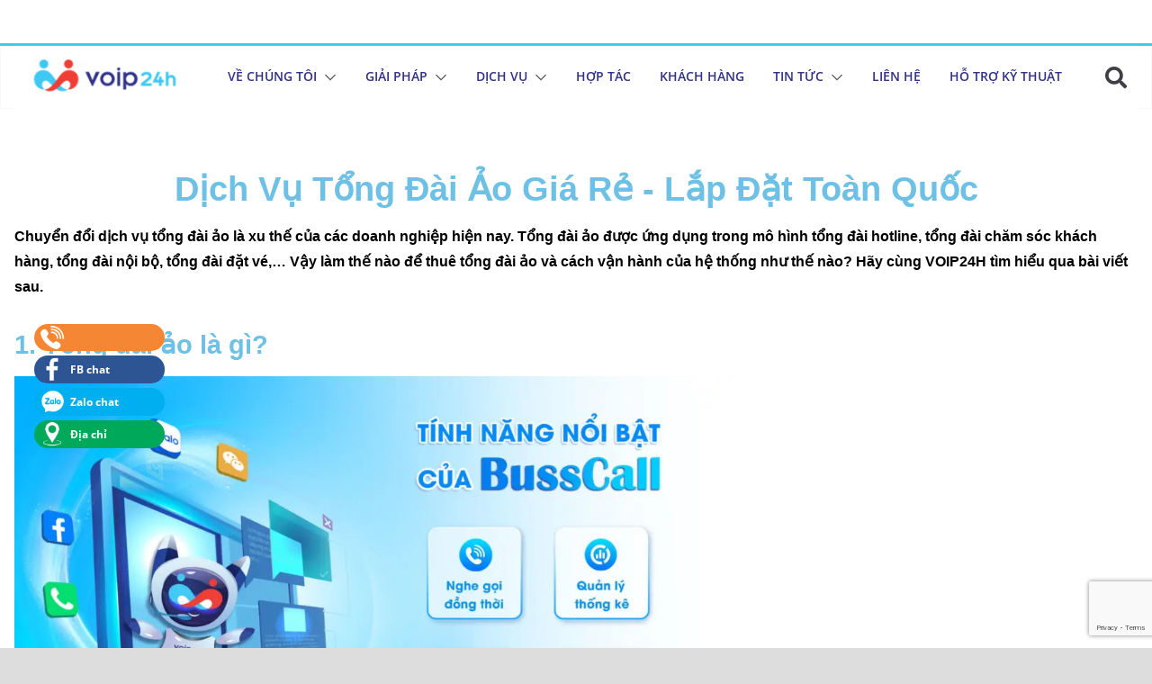

--- FILE ---
content_type: text/html; charset=UTF-8
request_url: https://voip24h.vn/dich-vu-tong-dai-ao/
body_size: 49827
content:
<!doctype html><html lang="vi"><head><script data-no-optimize="1">var litespeed_docref=sessionStorage.getItem("litespeed_docref");litespeed_docref&&(Object.defineProperty(document,"referrer",{get:function(){return litespeed_docref}}),sessionStorage.removeItem("litespeed_docref"));</script> <meta charset="UTF-8"/><link data-optimized="2" rel="stylesheet" href="https://voip24h.vn/wp-content/litespeed/css/6b0625c3a610da29f6715bea0d071e07.css?ver=c7a78" /><meta name="viewport" content="width=device-width, initial-scale=1"><link rel="profile" href="https://gmpg.org/xfn/11"/> <script data-cfasync="false" data-no-defer="1" data-no-minify="1" data-no-optimize="1">var ewww_webp_supported=!1;function check_webp_feature(A,e){var w;e=void 0!==e?e:function(){},ewww_webp_supported?e(ewww_webp_supported):((w=new Image).onload=function(){ewww_webp_supported=0<w.width&&0<w.height,e&&e(ewww_webp_supported)},w.onerror=function(){e&&e(!1)},w.src="data:image/webp;base64,"+{alpha:"UklGRkoAAABXRUJQVlA4WAoAAAAQAAAAAAAAAAAAQUxQSAwAAAARBxAR/Q9ERP8DAABWUDggGAAAABQBAJ0BKgEAAQAAAP4AAA3AAP7mtQAAAA=="}[A])}check_webp_feature("alpha");</script><script data-cfasync="false" data-no-defer="1" data-no-minify="1" data-no-optimize="1">var Arrive=function(c,w){"use strict";if(c.MutationObserver&&"undefined"!=typeof HTMLElement){var r,a=0,u=(r=HTMLElement.prototype.matches||HTMLElement.prototype.webkitMatchesSelector||HTMLElement.prototype.mozMatchesSelector||HTMLElement.prototype.msMatchesSelector,{matchesSelector:function(e,t){return e instanceof HTMLElement&&r.call(e,t)},addMethod:function(e,t,r){var a=e[t];e[t]=function(){return r.length==arguments.length?r.apply(this,arguments):"function"==typeof a?a.apply(this,arguments):void 0}},callCallbacks:function(e,t){t&&t.options.onceOnly&&1==t.firedElems.length&&(e=[e[0]]);for(var r,a=0;r=e[a];a++)r&&r.callback&&r.callback.call(r.elem,r.elem);t&&t.options.onceOnly&&1==t.firedElems.length&&t.me.unbindEventWithSelectorAndCallback.call(t.target,t.selector,t.callback)},checkChildNodesRecursively:function(e,t,r,a){for(var i,n=0;i=e[n];n++)r(i,t,a)&&a.push({callback:t.callback,elem:i}),0<i.childNodes.length&&u.checkChildNodesRecursively(i.childNodes,t,r,a)},mergeArrays:function(e,t){var r,a={};for(r in e)e.hasOwnProperty(r)&&(a[r]=e[r]);for(r in t)t.hasOwnProperty(r)&&(a[r]=t[r]);return a},toElementsArray:function(e){return e=void 0!==e&&("number"!=typeof e.length||e===c)?[e]:e}}),e=(l.prototype.addEvent=function(e,t,r,a){a={target:e,selector:t,options:r,callback:a,firedElems:[]};return this._beforeAdding&&this._beforeAdding(a),this._eventsBucket.push(a),a},l.prototype.removeEvent=function(e){for(var t,r=this._eventsBucket.length-1;t=this._eventsBucket[r];r--)e(t)&&(this._beforeRemoving&&this._beforeRemoving(t),(t=this._eventsBucket.splice(r,1))&&t.length&&(t[0].callback=null))},l.prototype.beforeAdding=function(e){this._beforeAdding=e},l.prototype.beforeRemoving=function(e){this._beforeRemoving=e},l),t=function(i,n){var o=new e,l=this,s={fireOnAttributesModification:!1};return o.beforeAdding(function(t){var e=t.target;e!==c.document&&e!==c||(e=document.getElementsByTagName("html")[0]);var r=new MutationObserver(function(e){n.call(this,e,t)}),a=i(t.options);r.observe(e,a),t.observer=r,t.me=l}),o.beforeRemoving(function(e){e.observer.disconnect()}),this.bindEvent=function(e,t,r){t=u.mergeArrays(s,t);for(var a=u.toElementsArray(this),i=0;i<a.length;i++)o.addEvent(a[i],e,t,r)},this.unbindEvent=function(){var r=u.toElementsArray(this);o.removeEvent(function(e){for(var t=0;t<r.length;t++)if(this===w||e.target===r[t])return!0;return!1})},this.unbindEventWithSelectorOrCallback=function(r){var a=u.toElementsArray(this),i=r,e="function"==typeof r?function(e){for(var t=0;t<a.length;t++)if((this===w||e.target===a[t])&&e.callback===i)return!0;return!1}:function(e){for(var t=0;t<a.length;t++)if((this===w||e.target===a[t])&&e.selector===r)return!0;return!1};o.removeEvent(e)},this.unbindEventWithSelectorAndCallback=function(r,a){var i=u.toElementsArray(this);o.removeEvent(function(e){for(var t=0;t<i.length;t++)if((this===w||e.target===i[t])&&e.selector===r&&e.callback===a)return!0;return!1})},this},i=new function(){var s={fireOnAttributesModification:!1,onceOnly:!1,existing:!1};function n(e,t,r){return!(!u.matchesSelector(e,t.selector)||(e._id===w&&(e._id=a++),-1!=t.firedElems.indexOf(e._id)))&&(t.firedElems.push(e._id),!0)}var c=(i=new t(function(e){var t={attributes:!1,childList:!0,subtree:!0};return e.fireOnAttributesModification&&(t.attributes=!0),t},function(e,i){e.forEach(function(e){var t=e.addedNodes,r=e.target,a=[];null!==t&&0<t.length?u.checkChildNodesRecursively(t,i,n,a):"attributes"===e.type&&n(r,i)&&a.push({callback:i.callback,elem:r}),u.callCallbacks(a,i)})})).bindEvent;return i.bindEvent=function(e,t,r){t=void 0===r?(r=t,s):u.mergeArrays(s,t);var a=u.toElementsArray(this);if(t.existing){for(var i=[],n=0;n<a.length;n++)for(var o=a[n].querySelectorAll(e),l=0;l<o.length;l++)i.push({callback:r,elem:o[l]});if(t.onceOnly&&i.length)return r.call(i[0].elem,i[0].elem);setTimeout(u.callCallbacks,1,i)}c.call(this,e,t,r)},i},o=new function(){var a={};function i(e,t){return u.matchesSelector(e,t.selector)}var n=(o=new t(function(){return{childList:!0,subtree:!0}},function(e,r){e.forEach(function(e){var t=e.removedNodes,e=[];null!==t&&0<t.length&&u.checkChildNodesRecursively(t,r,i,e),u.callCallbacks(e,r)})})).bindEvent;return o.bindEvent=function(e,t,r){t=void 0===r?(r=t,a):u.mergeArrays(a,t),n.call(this,e,t,r)},o};d(HTMLElement.prototype),d(NodeList.prototype),d(HTMLCollection.prototype),d(HTMLDocument.prototype),d(Window.prototype);var n={};return s(i,n,"unbindAllArrive"),s(o,n,"unbindAllLeave"),n}function l(){this._eventsBucket=[],this._beforeAdding=null,this._beforeRemoving=null}function s(e,t,r){u.addMethod(t,r,e.unbindEvent),u.addMethod(t,r,e.unbindEventWithSelectorOrCallback),u.addMethod(t,r,e.unbindEventWithSelectorAndCallback)}function d(e){e.arrive=i.bindEvent,s(i,e,"unbindArrive"),e.leave=o.bindEvent,s(o,e,"unbindLeave")}}(window,void 0),ewww_webp_supported=!1;function check_webp_feature(e,t){var r;ewww_webp_supported?t(ewww_webp_supported):((r=new Image).onload=function(){ewww_webp_supported=0<r.width&&0<r.height,t(ewww_webp_supported)},r.onerror=function(){t(!1)},r.src="data:image/webp;base64,"+{alpha:"UklGRkoAAABXRUJQVlA4WAoAAAAQAAAAAAAAAAAAQUxQSAwAAAARBxAR/Q9ERP8DAABWUDggGAAAABQBAJ0BKgEAAQAAAP4AAA3AAP7mtQAAAA==",animation:"UklGRlIAAABXRUJQVlA4WAoAAAASAAAAAAAAAAAAQU5JTQYAAAD/////AABBTk1GJgAAAAAAAAAAAAAAAAAAAGQAAABWUDhMDQAAAC8AAAAQBxAREYiI/gcA"}[e])}function ewwwLoadImages(e){if(e){for(var t=document.querySelectorAll(".batch-image img, .image-wrapper a, .ngg-pro-masonry-item a, .ngg-galleria-offscreen-seo-wrapper a"),r=0,a=t.length;r<a;r++)ewwwAttr(t[r],"data-src",t[r].getAttribute("data-webp")),ewwwAttr(t[r],"data-thumbnail",t[r].getAttribute("data-webp-thumbnail"));for(var i=document.querySelectorAll(".rev_slider ul li"),r=0,a=i.length;r<a;r++){ewwwAttr(i[r],"data-thumb",i[r].getAttribute("data-webp-thumb"));for(var n=1;n<11;)ewwwAttr(i[r],"data-param"+n,i[r].getAttribute("data-webp-param"+n)),n++}for(r=0,a=(i=document.querySelectorAll(".rev_slider img")).length;r<a;r++)ewwwAttr(i[r],"data-lazyload",i[r].getAttribute("data-webp-lazyload"));for(var o=document.querySelectorAll("div.woocommerce-product-gallery__image"),r=0,a=o.length;r<a;r++)ewwwAttr(o[r],"data-thumb",o[r].getAttribute("data-webp-thumb"))}for(var l=document.querySelectorAll("video"),r=0,a=l.length;r<a;r++)ewwwAttr(l[r],"poster",e?l[r].getAttribute("data-poster-webp"):l[r].getAttribute("data-poster-image"));for(var s,c=document.querySelectorAll("img.ewww_webp_lazy_load"),r=0,a=c.length;r<a;r++)e&&(ewwwAttr(c[r],"data-lazy-srcset",c[r].getAttribute("data-lazy-srcset-webp")),ewwwAttr(c[r],"data-srcset",c[r].getAttribute("data-srcset-webp")),ewwwAttr(c[r],"data-lazy-src",c[r].getAttribute("data-lazy-src-webp")),ewwwAttr(c[r],"data-src",c[r].getAttribute("data-src-webp")),ewwwAttr(c[r],"data-orig-file",c[r].getAttribute("data-webp-orig-file")),ewwwAttr(c[r],"data-medium-file",c[r].getAttribute("data-webp-medium-file")),ewwwAttr(c[r],"data-large-file",c[r].getAttribute("data-webp-large-file")),null!=(s=c[r].getAttribute("srcset"))&&!1!==s&&s.includes("R0lGOD")&&ewwwAttr(c[r],"src",c[r].getAttribute("data-lazy-src-webp"))),c[r].className=c[r].className.replace(/\bewww_webp_lazy_load\b/,"");for(var w=document.querySelectorAll(".ewww_webp"),r=0,a=w.length;r<a;r++)e?(ewwwAttr(w[r],"srcset",w[r].getAttribute("data-srcset-webp")),ewwwAttr(w[r],"src",w[r].getAttribute("data-src-webp")),ewwwAttr(w[r],"data-orig-file",w[r].getAttribute("data-webp-orig-file")),ewwwAttr(w[r],"data-medium-file",w[r].getAttribute("data-webp-medium-file")),ewwwAttr(w[r],"data-large-file",w[r].getAttribute("data-webp-large-file")),ewwwAttr(w[r],"data-large_image",w[r].getAttribute("data-webp-large_image")),ewwwAttr(w[r],"data-src",w[r].getAttribute("data-webp-src"))):(ewwwAttr(w[r],"srcset",w[r].getAttribute("data-srcset-img")),ewwwAttr(w[r],"src",w[r].getAttribute("data-src-img"))),w[r].className=w[r].className.replace(/\bewww_webp\b/,"ewww_webp_loaded");window.jQuery&&jQuery.fn.isotope&&jQuery.fn.imagesLoaded&&(jQuery(".fusion-posts-container-infinite").imagesLoaded(function(){jQuery(".fusion-posts-container-infinite").hasClass("isotope")&&jQuery(".fusion-posts-container-infinite").isotope()}),jQuery(".fusion-portfolio:not(.fusion-recent-works) .fusion-portfolio-wrapper").imagesLoaded(function(){jQuery(".fusion-portfolio:not(.fusion-recent-works) .fusion-portfolio-wrapper").isotope()}))}function ewwwWebPInit(e){ewwwLoadImages(e),ewwwNggLoadGalleries(e),document.arrive(".ewww_webp",function(){ewwwLoadImages(e)}),document.arrive(".ewww_webp_lazy_load",function(){ewwwLoadImages(e)}),document.arrive("videos",function(){ewwwLoadImages(e)}),"loading"==document.readyState?document.addEventListener("DOMContentLoaded",ewwwJSONParserInit):("undefined"!=typeof galleries&&ewwwNggParseGalleries(e),ewwwWooParseVariations(e))}function ewwwAttr(e,t,r){null!=r&&!1!==r&&e.setAttribute(t,r)}function ewwwJSONParserInit(){"undefined"!=typeof galleries&&check_webp_feature("alpha",ewwwNggParseGalleries),check_webp_feature("alpha",ewwwWooParseVariations)}function ewwwWooParseVariations(e){if(e)for(var t=document.querySelectorAll("form.variations_form"),r=0,a=t.length;r<a;r++){var i=t[r].getAttribute("data-product_variations"),n=!1;try{for(var o in i=JSON.parse(i))void 0!==i[o]&&void 0!==i[o].image&&(void 0!==i[o].image.src_webp&&(i[o].image.src=i[o].image.src_webp,n=!0),void 0!==i[o].image.srcset_webp&&(i[o].image.srcset=i[o].image.srcset_webp,n=!0),void 0!==i[o].image.full_src_webp&&(i[o].image.full_src=i[o].image.full_src_webp,n=!0),void 0!==i[o].image.gallery_thumbnail_src_webp&&(i[o].image.gallery_thumbnail_src=i[o].image.gallery_thumbnail_src_webp,n=!0),void 0!==i[o].image.thumb_src_webp&&(i[o].image.thumb_src=i[o].image.thumb_src_webp,n=!0));n&&ewwwAttr(t[r],"data-product_variations",JSON.stringify(i))}catch(e){}}}function ewwwNggParseGalleries(e){if(e)for(var t in galleries){var r=galleries[t];galleries[t].images_list=ewwwNggParseImageList(r.images_list)}}function ewwwNggLoadGalleries(e){e&&document.addEventListener("ngg.galleria.themeadded",function(e,t){window.ngg_galleria._create_backup=window.ngg_galleria.create,window.ngg_galleria.create=function(e,t){var r=$(e).data("id");return galleries["gallery_"+r].images_list=ewwwNggParseImageList(galleries["gallery_"+r].images_list),window.ngg_galleria._create_backup(e,t)}})}function ewwwNggParseImageList(e){for(var t in e){var r=e[t];if(void 0!==r["image-webp"]&&(e[t].image=r["image-webp"],delete e[t]["image-webp"]),void 0!==r["thumb-webp"]&&(e[t].thumb=r["thumb-webp"],delete e[t]["thumb-webp"]),void 0!==r.full_image_webp&&(e[t].full_image=r.full_image_webp,delete e[t].full_image_webp),void 0!==r.srcsets)for(var a in r.srcsets)nggSrcset=r.srcsets[a],void 0!==r.srcsets[a+"-webp"]&&(e[t].srcsets[a]=r.srcsets[a+"-webp"],delete e[t].srcsets[a+"-webp"]);if(void 0!==r.full_srcsets)for(var i in r.full_srcsets)nggFSrcset=r.full_srcsets[i],void 0!==r.full_srcsets[i+"-webp"]&&(e[t].full_srcsets[i]=r.full_srcsets[i+"-webp"],delete e[t].full_srcsets[i+"-webp"])}return e}check_webp_feature("alpha",ewwwWebPInit);</script><meta name='robots' content='index, follow, max-image-preview:large, max-snippet:-1, max-video-preview:-1' /> <script data-cfasync="false" data-pagespeed-no-defer>var gtm4wp_datalayer_name = "dataLayer";
	var dataLayer = dataLayer || [];</script> <title>Dịch Vụ Tổng Đài Ảo Chuyên Nghiệp Lắp Đặt Toàn Quốc</title><meta name="description" content="Tổng đài ảo là hệ thống liên lạc dựa trên nền tảng đám mây với công nghệ VOIP, giúp cuộc gọi ổn định và tiện lợi hơn tổng đài truyền thống." /><link rel="canonical" href="https://voip24h.vn/dich-vu-tong-dai-ao/" /><meta property="og:locale" content="vi_VN" /><meta property="og:type" content="article" /><meta property="og:title" content="Dịch Vụ Tổng Đài Ảo Chuyên Nghiệp Lắp Đặt Toàn Quốc" /><meta property="og:description" content="Tổng đài ảo là hệ thống liên lạc dựa trên nền tảng đám mây với công nghệ VOIP, giúp cuộc gọi ổn định và tiện lợi hơn tổng đài truyền thống." /><meta property="og:url" content="https://voip24h.vn/dich-vu-tong-dai-ao/" /><meta property="og:site_name" content="VOIP24H" /><meta property="article:publisher" content="https://www.facebook.com/voip24h" /><meta property="article:published_time" content="2021-05-19T13:38:00+00:00" /><meta property="article:modified_time" content="2025-06-26T06:36:10+00:00" /><meta property="og:image" content="https://voip24h.vn/wp-content/uploads/2021/05/banner-website-busscall-03.png" /><meta property="og:image:width" content="5690" /><meta property="og:image:height" content="3320" /><meta property="og:image:type" content="image/png" /><meta name="author" content="adminvoip" /><meta name="twitter:card" content="summary_large_image" /><meta name="twitter:label1" content="Được viết bởi" /><meta name="twitter:data1" content="adminvoip" /><meta name="twitter:label2" content="Ước tính thời gian đọc" /><meta name="twitter:data2" content="24 phút" /> <script type="application/ld+json" class="yoast-schema-graph">{"@context":"https://schema.org","@graph":[{"@type":"Article","@id":"https://voip24h.vn/dich-vu-tong-dai-ao/#article","isPartOf":{"@id":"https://voip24h.vn/dich-vu-tong-dai-ao/"},"author":{"name":"adminvoip","@id":"https://voip24h.vn/#/schema/person/ccb69ade6fc787ac79a912ef08d9bba0"},"headline":"Dịch Vụ Tổng Đài Ảo Chuyên Nghiệp Lắp Đặt Toàn Quốc","datePublished":"2021-05-19T13:38:00+00:00","dateModified":"2025-06-26T06:36:10+00:00","mainEntityOfPage":{"@id":"https://voip24h.vn/dich-vu-tong-dai-ao/"},"wordCount":4806,"publisher":{"@id":"https://voip24h.vn/#organization"},"image":{"@id":"https://voip24h.vn/dich-vu-tong-dai-ao/#primaryimage"},"thumbnailUrl":"https://voip24h.vn/wp-content/uploads/2021/05/banner-website-busscall-03.png","keywords":["dịch vụ tổng đài","dịch vụ tổng đài ảo","dịch vụ tổng đài chăm sóc khách hàng","đăng ký tổng đài ảo","file danh bạ ảo","gói dịch vụ","gọi tổng đài","phần mềm tổng đài ảo","sđt tổng đài","số điện thoại ảo là gì","số gọi tổng đài","số máy tổng đài","số tổng đài","thuê số điện thoại ảo","thuê tổng đài ảo","Tong dai ao","tổng đai","tổng đài ảo cho doanh nghiệp","tổng đài ảo fpt","tổng đài ảo miễn phí","tổng đài ảo viettel","tổng đài nội bộ không dây số điện thoại ảo vietnam","toổng đài"],"articleSection":["Sản phẩm"],"inLanguage":"vi"},{"@type":"WebPage","@id":"https://voip24h.vn/dich-vu-tong-dai-ao/","url":"https://voip24h.vn/dich-vu-tong-dai-ao/","name":"Dịch Vụ Tổng Đài Ảo Chuyên Nghiệp Lắp Đặt Toàn Quốc","isPartOf":{"@id":"https://voip24h.vn/#website"},"primaryImageOfPage":{"@id":"https://voip24h.vn/dich-vu-tong-dai-ao/#primaryimage"},"image":{"@id":"https://voip24h.vn/dich-vu-tong-dai-ao/#primaryimage"},"thumbnailUrl":"https://voip24h.vn/wp-content/uploads/2021/05/banner-website-busscall-03.png","datePublished":"2021-05-19T13:38:00+00:00","dateModified":"2025-06-26T06:36:10+00:00","description":"Tổng đài ảo là hệ thống liên lạc dựa trên nền tảng đám mây với công nghệ VOIP, giúp cuộc gọi ổn định và tiện lợi hơn tổng đài truyền thống.","breadcrumb":{"@id":"https://voip24h.vn/dich-vu-tong-dai-ao/#breadcrumb"},"inLanguage":"vi","potentialAction":[{"@type":"ReadAction","target":["https://voip24h.vn/dich-vu-tong-dai-ao/"]}]},{"@type":"ImageObject","inLanguage":"vi","@id":"https://voip24h.vn/dich-vu-tong-dai-ao/#primaryimage","url":"https://voip24h.vn/wp-content/uploads/2021/05/banner-website-busscall-03.png","contentUrl":"https://voip24h.vn/wp-content/uploads/2021/05/banner-website-busscall-03.png","width":5690,"height":3320},{"@type":"BreadcrumbList","@id":"https://voip24h.vn/dich-vu-tong-dai-ao/#breadcrumb","itemListElement":[{"@type":"ListItem","position":1,"name":"Home","item":"https://voip24h.vn/"},{"@type":"ListItem","position":2,"name":"Dịch Vụ Tổng Đài Ảo Chuyên Nghiệp Lắp Đặt Toàn Quốc"}]},{"@type":"WebSite","@id":"https://voip24h.vn/#website","url":"https://voip24h.vn/","name":"VOIP24H","description":"","publisher":{"@id":"https://voip24h.vn/#organization"},"potentialAction":[{"@type":"SearchAction","target":{"@type":"EntryPoint","urlTemplate":"https://voip24h.vn/?s={search_term_string}"},"query-input":{"@type":"PropertyValueSpecification","valueRequired":true,"valueName":"search_term_string"}}],"inLanguage":"vi"},{"@type":"Organization","@id":"https://voip24h.vn/#organization","name":"VOIP24H","url":"https://voip24h.vn/","logo":{"@type":"ImageObject","inLanguage":"vi","@id":"https://voip24h.vn/#/schema/logo/image/","url":"https://voip24h.vn/wp-content/uploads/2019/07/logovoip.png","contentUrl":"https://voip24h.vn/wp-content/uploads/2019/07/logovoip.png","width":300,"height":100,"caption":"VOIP24H"},"image":{"@id":"https://voip24h.vn/#/schema/logo/image/"},"sameAs":["https://www.facebook.com/voip24h"]},{"@type":"Person","@id":"https://voip24h.vn/#/schema/person/ccb69ade6fc787ac79a912ef08d9bba0","name":"adminvoip","image":{"@type":"ImageObject","inLanguage":"vi","@id":"https://voip24h.vn/#/schema/person/image/","url":"https://secure.gravatar.com/avatar/6a272180740f50fea2da3f904f6cb1b6?s=96&d=mm&r=g","contentUrl":"https://secure.gravatar.com/avatar/6a272180740f50fea2da3f904f6cb1b6?s=96&d=mm&r=g","caption":"adminvoip"},"url":"https://voip24h.vn/author/adminvoip/"}]}</script> <link rel="alternate" type="application/rss+xml" title="Dòng thông tin VOIP24H &raquo;" href="https://voip24h.vn/feed/" /><link rel="alternate" type="application/rss+xml" title="VOIP24H &raquo; Dòng bình luận" href="https://voip24h.vn/comments/feed/" /><link rel="alternate" type="application/rss+xml" title="VOIP24H &raquo; Dịch Vụ Tổng Đài Ảo Chuyên Nghiệp Lắp Đặt Toàn Quốc Dòng bình luận" href="https://voip24h.vn/dich-vu-tong-dai-ao/feed/" /><style id='wp-block-library-theme-inline-css' type='text/css'>.wp-block-audio :where(figcaption){color:#555;font-size:13px;text-align:center}.is-dark-theme .wp-block-audio :where(figcaption){color:#ffffffa6}.wp-block-audio{margin:0 0 1em}.wp-block-code{border:1px solid #ccc;border-radius:4px;font-family:Menlo,Consolas,monaco,monospace;padding:.8em 1em}.wp-block-embed :where(figcaption){color:#555;font-size:13px;text-align:center}.is-dark-theme .wp-block-embed :where(figcaption){color:#ffffffa6}.wp-block-embed{margin:0 0 1em}.blocks-gallery-caption{color:#555;font-size:13px;text-align:center}.is-dark-theme .blocks-gallery-caption{color:#ffffffa6}:root :where(.wp-block-image figcaption){color:#555;font-size:13px;text-align:center}.is-dark-theme :root :where(.wp-block-image figcaption){color:#ffffffa6}.wp-block-image{margin:0 0 1em}.wp-block-pullquote{border-bottom:4px solid;border-top:4px solid;color:currentColor;margin-bottom:1.75em}.wp-block-pullquote cite,.wp-block-pullquote footer,.wp-block-pullquote__citation{color:currentColor;font-size:.8125em;font-style:normal;text-transform:uppercase}.wp-block-quote{border-left:.25em solid;margin:0 0 1.75em;padding-left:1em}.wp-block-quote cite,.wp-block-quote footer{color:currentColor;font-size:.8125em;font-style:normal;position:relative}.wp-block-quote.has-text-align-right{border-left:none;border-right:.25em solid;padding-left:0;padding-right:1em}.wp-block-quote.has-text-align-center{border:none;padding-left:0}.wp-block-quote.is-large,.wp-block-quote.is-style-large,.wp-block-quote.is-style-plain{border:none}.wp-block-search .wp-block-search__label{font-weight:700}.wp-block-search__button{border:1px solid #ccc;padding:.375em .625em}:where(.wp-block-group.has-background){padding:1.25em 2.375em}.wp-block-separator.has-css-opacity{opacity:.4}.wp-block-separator{border:none;border-bottom:2px solid;margin-left:auto;margin-right:auto}.wp-block-separator.has-alpha-channel-opacity{opacity:1}.wp-block-separator:not(.is-style-wide):not(.is-style-dots){width:100px}.wp-block-separator.has-background:not(.is-style-dots){border-bottom:none;height:1px}.wp-block-separator.has-background:not(.is-style-wide):not(.is-style-dots){height:2px}.wp-block-table{margin:0 0 1em}.wp-block-table td,.wp-block-table th{word-break:normal}.wp-block-table :where(figcaption){color:#555;font-size:13px;text-align:center}.is-dark-theme .wp-block-table :where(figcaption){color:#ffffffa6}.wp-block-video :where(figcaption){color:#555;font-size:13px;text-align:center}.is-dark-theme .wp-block-video :where(figcaption){color:#ffffffa6}.wp-block-video{margin:0 0 1em}:root :where(.wp-block-template-part.has-background){margin-bottom:0;margin-top:0;padding:1.25em 2.375em}</style><style id='global-styles-inline-css' type='text/css'>:root{--wp--preset--aspect-ratio--square: 1;--wp--preset--aspect-ratio--4-3: 4/3;--wp--preset--aspect-ratio--3-4: 3/4;--wp--preset--aspect-ratio--3-2: 3/2;--wp--preset--aspect-ratio--2-3: 2/3;--wp--preset--aspect-ratio--16-9: 16/9;--wp--preset--aspect-ratio--9-16: 9/16;--wp--preset--color--black: #000000;--wp--preset--color--cyan-bluish-gray: #abb8c3;--wp--preset--color--white: #ffffff;--wp--preset--color--pale-pink: #f78da7;--wp--preset--color--vivid-red: #cf2e2e;--wp--preset--color--luminous-vivid-orange: #ff6900;--wp--preset--color--luminous-vivid-amber: #fcb900;--wp--preset--color--light-green-cyan: #7bdcb5;--wp--preset--color--vivid-green-cyan: #00d084;--wp--preset--color--pale-cyan-blue: #8ed1fc;--wp--preset--color--vivid-cyan-blue: #0693e3;--wp--preset--color--vivid-purple: #9b51e0;--wp--preset--gradient--vivid-cyan-blue-to-vivid-purple: linear-gradient(135deg,rgba(6,147,227,1) 0%,rgb(155,81,224) 100%);--wp--preset--gradient--light-green-cyan-to-vivid-green-cyan: linear-gradient(135deg,rgb(122,220,180) 0%,rgb(0,208,130) 100%);--wp--preset--gradient--luminous-vivid-amber-to-luminous-vivid-orange: linear-gradient(135deg,rgba(252,185,0,1) 0%,rgba(255,105,0,1) 100%);--wp--preset--gradient--luminous-vivid-orange-to-vivid-red: linear-gradient(135deg,rgba(255,105,0,1) 0%,rgb(207,46,46) 100%);--wp--preset--gradient--very-light-gray-to-cyan-bluish-gray: linear-gradient(135deg,rgb(238,238,238) 0%,rgb(169,184,195) 100%);--wp--preset--gradient--cool-to-warm-spectrum: linear-gradient(135deg,rgb(74,234,220) 0%,rgb(151,120,209) 20%,rgb(207,42,186) 40%,rgb(238,44,130) 60%,rgb(251,105,98) 80%,rgb(254,248,76) 100%);--wp--preset--gradient--blush-light-purple: linear-gradient(135deg,rgb(255,206,236) 0%,rgb(152,150,240) 100%);--wp--preset--gradient--blush-bordeaux: linear-gradient(135deg,rgb(254,205,165) 0%,rgb(254,45,45) 50%,rgb(107,0,62) 100%);--wp--preset--gradient--luminous-dusk: linear-gradient(135deg,rgb(255,203,112) 0%,rgb(199,81,192) 50%,rgb(65,88,208) 100%);--wp--preset--gradient--pale-ocean: linear-gradient(135deg,rgb(255,245,203) 0%,rgb(182,227,212) 50%,rgb(51,167,181) 100%);--wp--preset--gradient--electric-grass: linear-gradient(135deg,rgb(202,248,128) 0%,rgb(113,206,126) 100%);--wp--preset--gradient--midnight: linear-gradient(135deg,rgb(2,3,129) 0%,rgb(40,116,252) 100%);--wp--preset--font-size--small: 13px;--wp--preset--font-size--medium: 20px;--wp--preset--font-size--large: 36px;--wp--preset--font-size--x-large: 42px;--wp--preset--font-family--inter: "Inter", sans-serif;--wp--preset--font-family--cardo: Cardo;--wp--preset--spacing--20: 0.44rem;--wp--preset--spacing--30: 0.67rem;--wp--preset--spacing--40: 1rem;--wp--preset--spacing--50: 1.5rem;--wp--preset--spacing--60: 2.25rem;--wp--preset--spacing--70: 3.38rem;--wp--preset--spacing--80: 5.06rem;--wp--preset--shadow--natural: 6px 6px 9px rgba(0, 0, 0, 0.2);--wp--preset--shadow--deep: 12px 12px 50px rgba(0, 0, 0, 0.4);--wp--preset--shadow--sharp: 6px 6px 0px rgba(0, 0, 0, 0.2);--wp--preset--shadow--outlined: 6px 6px 0px -3px rgba(255, 255, 255, 1), 6px 6px rgba(0, 0, 0, 1);--wp--preset--shadow--crisp: 6px 6px 0px rgba(0, 0, 0, 1);}:where(body) { margin: 0; }.wp-site-blocks > .alignleft { float: left; margin-right: 2em; }.wp-site-blocks > .alignright { float: right; margin-left: 2em; }.wp-site-blocks > .aligncenter { justify-content: center; margin-left: auto; margin-right: auto; }:where(.wp-site-blocks) > * { margin-block-start: 24px; margin-block-end: 0; }:where(.wp-site-blocks) > :first-child { margin-block-start: 0; }:where(.wp-site-blocks) > :last-child { margin-block-end: 0; }:root { --wp--style--block-gap: 24px; }:root :where(.is-layout-flow) > :first-child{margin-block-start: 0;}:root :where(.is-layout-flow) > :last-child{margin-block-end: 0;}:root :where(.is-layout-flow) > *{margin-block-start: 24px;margin-block-end: 0;}:root :where(.is-layout-constrained) > :first-child{margin-block-start: 0;}:root :where(.is-layout-constrained) > :last-child{margin-block-end: 0;}:root :where(.is-layout-constrained) > *{margin-block-start: 24px;margin-block-end: 0;}:root :where(.is-layout-flex){gap: 24px;}:root :where(.is-layout-grid){gap: 24px;}.is-layout-flow > .alignleft{float: left;margin-inline-start: 0;margin-inline-end: 2em;}.is-layout-flow > .alignright{float: right;margin-inline-start: 2em;margin-inline-end: 0;}.is-layout-flow > .aligncenter{margin-left: auto !important;margin-right: auto !important;}.is-layout-constrained > .alignleft{float: left;margin-inline-start: 0;margin-inline-end: 2em;}.is-layout-constrained > .alignright{float: right;margin-inline-start: 2em;margin-inline-end: 0;}.is-layout-constrained > .aligncenter{margin-left: auto !important;margin-right: auto !important;}.is-layout-constrained > :where(:not(.alignleft):not(.alignright):not(.alignfull)){margin-left: auto !important;margin-right: auto !important;}body .is-layout-flex{display: flex;}.is-layout-flex{flex-wrap: wrap;align-items: center;}.is-layout-flex > :is(*, div){margin: 0;}body .is-layout-grid{display: grid;}.is-layout-grid > :is(*, div){margin: 0;}body{padding-top: 0px;padding-right: 0px;padding-bottom: 0px;padding-left: 0px;}a:where(:not(.wp-element-button)){text-decoration: underline;}:root :where(.wp-element-button, .wp-block-button__link){background-color: #32373c;border-width: 0;color: #fff;font-family: inherit;font-size: inherit;line-height: inherit;padding: calc(0.667em + 2px) calc(1.333em + 2px);text-decoration: none;}.has-black-color{color: var(--wp--preset--color--black) !important;}.has-cyan-bluish-gray-color{color: var(--wp--preset--color--cyan-bluish-gray) !important;}.has-white-color{color: var(--wp--preset--color--white) !important;}.has-pale-pink-color{color: var(--wp--preset--color--pale-pink) !important;}.has-vivid-red-color{color: var(--wp--preset--color--vivid-red) !important;}.has-luminous-vivid-orange-color{color: var(--wp--preset--color--luminous-vivid-orange) !important;}.has-luminous-vivid-amber-color{color: var(--wp--preset--color--luminous-vivid-amber) !important;}.has-light-green-cyan-color{color: var(--wp--preset--color--light-green-cyan) !important;}.has-vivid-green-cyan-color{color: var(--wp--preset--color--vivid-green-cyan) !important;}.has-pale-cyan-blue-color{color: var(--wp--preset--color--pale-cyan-blue) !important;}.has-vivid-cyan-blue-color{color: var(--wp--preset--color--vivid-cyan-blue) !important;}.has-vivid-purple-color{color: var(--wp--preset--color--vivid-purple) !important;}.has-black-background-color{background-color: var(--wp--preset--color--black) !important;}.has-cyan-bluish-gray-background-color{background-color: var(--wp--preset--color--cyan-bluish-gray) !important;}.has-white-background-color{background-color: var(--wp--preset--color--white) !important;}.has-pale-pink-background-color{background-color: var(--wp--preset--color--pale-pink) !important;}.has-vivid-red-background-color{background-color: var(--wp--preset--color--vivid-red) !important;}.has-luminous-vivid-orange-background-color{background-color: var(--wp--preset--color--luminous-vivid-orange) !important;}.has-luminous-vivid-amber-background-color{background-color: var(--wp--preset--color--luminous-vivid-amber) !important;}.has-light-green-cyan-background-color{background-color: var(--wp--preset--color--light-green-cyan) !important;}.has-vivid-green-cyan-background-color{background-color: var(--wp--preset--color--vivid-green-cyan) !important;}.has-pale-cyan-blue-background-color{background-color: var(--wp--preset--color--pale-cyan-blue) !important;}.has-vivid-cyan-blue-background-color{background-color: var(--wp--preset--color--vivid-cyan-blue) !important;}.has-vivid-purple-background-color{background-color: var(--wp--preset--color--vivid-purple) !important;}.has-black-border-color{border-color: var(--wp--preset--color--black) !important;}.has-cyan-bluish-gray-border-color{border-color: var(--wp--preset--color--cyan-bluish-gray) !important;}.has-white-border-color{border-color: var(--wp--preset--color--white) !important;}.has-pale-pink-border-color{border-color: var(--wp--preset--color--pale-pink) !important;}.has-vivid-red-border-color{border-color: var(--wp--preset--color--vivid-red) !important;}.has-luminous-vivid-orange-border-color{border-color: var(--wp--preset--color--luminous-vivid-orange) !important;}.has-luminous-vivid-amber-border-color{border-color: var(--wp--preset--color--luminous-vivid-amber) !important;}.has-light-green-cyan-border-color{border-color: var(--wp--preset--color--light-green-cyan) !important;}.has-vivid-green-cyan-border-color{border-color: var(--wp--preset--color--vivid-green-cyan) !important;}.has-pale-cyan-blue-border-color{border-color: var(--wp--preset--color--pale-cyan-blue) !important;}.has-vivid-cyan-blue-border-color{border-color: var(--wp--preset--color--vivid-cyan-blue) !important;}.has-vivid-purple-border-color{border-color: var(--wp--preset--color--vivid-purple) !important;}.has-vivid-cyan-blue-to-vivid-purple-gradient-background{background: var(--wp--preset--gradient--vivid-cyan-blue-to-vivid-purple) !important;}.has-light-green-cyan-to-vivid-green-cyan-gradient-background{background: var(--wp--preset--gradient--light-green-cyan-to-vivid-green-cyan) !important;}.has-luminous-vivid-amber-to-luminous-vivid-orange-gradient-background{background: var(--wp--preset--gradient--luminous-vivid-amber-to-luminous-vivid-orange) !important;}.has-luminous-vivid-orange-to-vivid-red-gradient-background{background: var(--wp--preset--gradient--luminous-vivid-orange-to-vivid-red) !important;}.has-very-light-gray-to-cyan-bluish-gray-gradient-background{background: var(--wp--preset--gradient--very-light-gray-to-cyan-bluish-gray) !important;}.has-cool-to-warm-spectrum-gradient-background{background: var(--wp--preset--gradient--cool-to-warm-spectrum) !important;}.has-blush-light-purple-gradient-background{background: var(--wp--preset--gradient--blush-light-purple) !important;}.has-blush-bordeaux-gradient-background{background: var(--wp--preset--gradient--blush-bordeaux) !important;}.has-luminous-dusk-gradient-background{background: var(--wp--preset--gradient--luminous-dusk) !important;}.has-pale-ocean-gradient-background{background: var(--wp--preset--gradient--pale-ocean) !important;}.has-electric-grass-gradient-background{background: var(--wp--preset--gradient--electric-grass) !important;}.has-midnight-gradient-background{background: var(--wp--preset--gradient--midnight) !important;}.has-small-font-size{font-size: var(--wp--preset--font-size--small) !important;}.has-medium-font-size{font-size: var(--wp--preset--font-size--medium) !important;}.has-large-font-size{font-size: var(--wp--preset--font-size--large) !important;}.has-x-large-font-size{font-size: var(--wp--preset--font-size--x-large) !important;}.has-inter-font-family{font-family: var(--wp--preset--font-family--inter) !important;}.has-cardo-font-family{font-family: var(--wp--preset--font-family--cardo) !important;}
:root :where(.wp-block-pullquote){font-size: 1.5em;line-height: 1.6;}</style><style id='woocommerce-inline-inline-css' type='text/css'>.woocommerce form .form-row .required { visibility: visible; }</style><style id='colormag_style-inline-css' type='text/css'>.inner-wrap, .cm-container{max-width:1920px;}@media screen and (min-width: 992px) {.cm-primary{width:70%;}.cm-secondary {width:30%;}}.cm-primary-nav a,
			.cm-primary-nav ul li ul li a,
			.cm-primary-nav ul li.current-menu-item ul li a,
			.cm-primary-nav ul li ul li.current-menu-item a,
			.cm-primary-nav ul li.current_page_ancestor ul li a,
			.cm-primary-nav ul li.current-menu-ancestor ul li a,
			.cm-primary-nav ul li.current_page_item ul li a,
			.cm-primary-nav li.menu-item-has-children>a::after,
			.cm-primary-nav li.page_item_has_children>a::after,
			.cm-layout-2-style-1 .cm-primary-nav a,
			.cm-layout-2-style-1 .cm-primary-nav ul > li > a{color:#303187;}#cm-primary-nav, .colormag-header-clean #cm-primary-nav .cm-row, .colormag-header-clean--full-width #cm-primary-nav, .cm-header .cm-main-header .cm-primary-nav .cm-row, .cm-home-icon.front_page_on{background-color:#303187;}.cm-primary-nav .sub-menu, .cm-primary-nav .children{background-color:#155d97;}#cm-primary-nav,
			.colormag-header-clean #cm-primary-nav .cm-row,
			.cm-layout-2-style-1 #cm-primary-nav,
			.colormag-header-clean.colormag-header-clean--top #cm-primary-nav .cm-row,
			.colormag-header-clean--full-width #cm-primary-nav,
			.cm-layout-2-style-1.cm-layout-2-style-1--top #cm-primary-nav,
			.cm-layout-2.cm-layout-2-style-2 #cm-primary-nav{border-top-color:#43c7f4;}.cm-layout-2.cm-layout-2-style-2 #cm-primary-nav{border-bottom-color:#43c7f4;}.menu-logo img{height:70px;}.menu-logo a{margin-right:0px;}.cm-header .cm-menu-toggle svg,
			.cm-header .cm-menu-toggle svg{fill:#fff;}.post .cm-entry-title,
			.cm-posts .post .cm-post-content .cm-entry-title a,
			.cm-posts .post .single-title-above .cm-entry-title a{color:#303187;}.cm-post-date a,
			.human-diff-time .human-diff-time-display,
			.cm-total-views,
			.cm-author a,
			cm-post-views,
			.total-views,
			.cm-edit-link a,
			.cm-comments-link a,
			.cm-reading-time,
			.dark-skin .cm-post-date a,
			.dark-skin .cm-author a,
			.dark-skin .cm-comments-link a,
			.dark-skin .cm-posts .post .cm-post-content .cm-below-entry-meta .cm-post-views span,
			.cm-footer-cols .cm-reading-time{color:#71717A;}body{background-color:dddddd;}#cm-primary-nav{border-top-width:3px;}#cm-footer, .cm-footer-cols{background-color:#303187;}.cm-footer-bar{background-color:#303187;}.cm-footer-bar-area .cm-footer-bar__2{color:#b1b6b6;}.cm-footer-bar-area .cm-footer-bar__1 ul li a{color:#e1e5e8;}.cm-footer-cols{background-color:#000a26;}.cm-footer-cols .cm-row a{color:#43c7f4;}.cm-footer-cols .cm-row a:hover{color:#ffffff;}.cm-entry-header-meta, .cm-below-entry-meta, .tg-module-meta, .tg-cm-post-categories{display:none}body{--color--gray:#71717A;}</style><style id='colormag-woocommerce-style-inline-css' type='text/css'>@font-face {
		font-family: "star";
		src: url("https://voip24h.vn/wp-content/plugins/woocommerce/assets/fonts/star.eot");
		src: url("https://voip24h.vn/wp-content/plugins/woocommerce/assets/fonts/star.eot?#iefix") format("embedded-opentype"),
			url("https://voip24h.vn/wp-content/plugins/woocommerce/assets/fonts/star.woff") format("woff"),
			url("https://voip24h.vn/wp-content/plugins/woocommerce/assets/fonts/star.ttf") format("truetype"),
			url("https://voip24h.vn/wp-content/plugins/woocommerce/assets/fonts/star.svg#star") format("svg");
		font-weight: normal;
		font-style: normal;
	}
	@font-face {
		font-family: "WooCommerce";
		src: url("https://voip24h.vn/wp-content/plugins/woocommerce/assets/fonts/WooCommerce.eot");
		src: url("https://voip24h.vn/wp-content/plugins/woocommerce/assets/fonts/WooCommerce.eot?#iefix") format("embedded-opentype"),
			url("https://voip24h.vn/wp-content/plugins/woocommerce/assets/fonts/WooCommerce.woff") format("woff"),
			url("https://voip24h.vn/wp-content/plugins/woocommerce/assets/fonts/WooCommerce.ttf") format("truetype"),
			url("https://voip24h.vn/wp-content/plugins/woocommerce/assets/fonts/WooCommerce.svg#star") format("svg");
		font-weight: normal;
		font-style: normal;
	}</style><link rel="preconnect" href="https://fonts.gstatic.com/" crossorigin> <script id="woocommerce-js-extra" type="litespeed/javascript">var woocommerce_params={"ajax_url":"\/wp-admin\/admin-ajax.php","wc_ajax_url":"\/?wc-ajax=%%endpoint%%"}</script> <!--[if lte IE 8]> <script type="text/javascript" defer='defer' src="https://voip24h.vn/wp-content/themes/colormag-pro/assets/js/html5shiv.min.js" id="html5-js"></script> <![endif]--><link rel="https://api.w.org/" href="https://voip24h.vn/wp-json/" /><link rel="alternate" title="JSON" type="application/json" href="https://voip24h.vn/wp-json/wp/v2/posts/1913" /><link rel="EditURI" type="application/rsd+xml" title="RSD" href="https://voip24h.vn/xmlrpc.php?rsd" /><meta name="generator" content="WordPress 6.6.4" /><meta name="generator" content="WooCommerce 9.3.3" /><link rel='shortlink' href='https://voip24h.vn/?p=1913' /><link rel="alternate" title="oNhúng (JSON)" type="application/json+oembed" href="https://voip24h.vn/wp-json/oembed/1.0/embed?url=https%3A%2F%2Fvoip24h.vn%2Fdich-vu-tong-dai-ao%2F" /><link rel="alternate" title="oNhúng (XML)" type="text/xml+oembed" href="https://voip24h.vn/wp-json/oembed/1.0/embed?url=https%3A%2F%2Fvoip24h.vn%2Fdich-vu-tong-dai-ao%2F&#038;format=xml" /><meta name="cdp-version" content="1.5.0" /> <script type="litespeed/javascript">!function(f,b,e,v,n,t,s){if(f.fbq)return;n=f.fbq=function(){n.callMethod?n.callMethod.apply(n,arguments):n.queue.push(arguments)};if(!f._fbq)f._fbq=n;n.push=n;n.loaded=!0;n.version='2.0';n.queue=[];t=b.createElement(e);t.async=!0;t.src=v;s=b.getElementsByTagName(e)[0];s.parentNode.insertBefore(t,s)}(window,document,'script','https://connect.facebook.net/en_US/fbevents.js');fbq('init','280812161228925');fbq('track','PageView')</script> <noscript><img height="1" width="1" style="display:none"
src="https://www.facebook.com/tr?id=280812161228925&ev=PageView&noscript=1"
/></noscript> <script type="litespeed/javascript">(function(w,d,s,l,i){w[l]=w[l]||[];w[l].push({'gtm.start':new Date().getTime(),event:'gtm.js'});var f=d.getElementsByTagName(s)[0],j=d.createElement(s),dl=l!='dataLayer'?'&l='+l:'';j.async=!0;j.src='https://www.googletagmanager.com/gtm.js?id='+i+dl;f.parentNode.insertBefore(j,f)})(window,document,'script','dataLayer','GTM-P6KP8W37')</script>  <script type="application/ld+json">{
  "@context": "https://schema.org",
  "@type": "FAQPage",
  "mainEntity": [{
    "@type": "Question",
    "name": "Tổng đài ảo là gì?",
    "acceptedAnswer": {
      "@type": "Answer",
      "text": "Tổng đài ảo là tổng đài được các đơn vị làm giải pháp như VOIP24H xây dựng sẵn và đặt tại Data center. Tùy vào từng doanh nghiệp, chúng tôi sẽ tư vấn các gói tổng đài phù hợp"
    }
  },{
    "@type": "Question",
    "name": "Tính năng nổi bật của Tổng đài ảo VOIP24H",
    "acceptedAnswer": {
      "@type": "Answer",
      "text": "Nghe - gọi nhiều cuộc đồng thời; Định tuyến cuộc gọi thông minh; Lời chào; Ghi âm cuộc gọi; Quản lý-thống kê cuộc gọi;..."
    }
  },{
    "@type": "Question",
    "name": "Lắp đặt và chi phí thế nào?",
    "acceptedAnswer": {
      "@type": "Answer",
      "text": "VOIP24H hỗ trợ lắp đặt toàn quốc 24/7/365. Mỗi doanh nghiệp sẽ được tư vấn và có xây dựng các kịch bản sử dụng tổng đài ảo riêng. Chi phí vô cùng hợp lý chỉ từ 300.000 đồng"
    }
  }]
}</script> 
 <script data-cfasync="false" data-pagespeed-no-defer type="text/javascript">var dataLayer_content = {"pagePostType":"post","pagePostType2":"single-post","pageCategory":["san-pham"],"pageAttributes":["dich-vu-tong-dai","dich-vu-tong-dai-ao","dich-vu-tong-dai-cham-soc-khach-hang","dang-ky-tong-dai-ao","file-danh-ba-ao","goi-dich-vu","goi-tong-dai","phan-mem-tong-dai-ao","sdt-tong-dai","so-dien-thoai-ao-la-gi","so-goi-tong-dai","so-may-tong-dai","so-tong-dai","thue-so-dien-thoai-ao","thue-tong-dai-ao","tong-dai-ao-2","tong-dai","tong-dai-ao-cho-doanh-nghiep","tong-dai-ao-fpt","tong-dai-ao-mien-phi","tong-dai-ao-viettel","tong-dai-noi-bo-khong-day-so-dien-thoai-ao-vietnam","toong-dai"],"pagePostAuthor":"adminvoip"};
	dataLayer.push( dataLayer_content );</script> <script data-cfasync="false">(function(w,d,s,l,i){w[l]=w[l]||[];w[l].push({'gtm.start':
new Date().getTime(),event:'gtm.js'});var f=d.getElementsByTagName(s)[0],
j=d.createElement(s),dl=l!='dataLayer'?'&l='+l:'';j.async=true;j.src=
'//www.googletagmanager.com/gtm.'+'js?id='+i+dl;f.parentNode.insertBefore(j,f);
})(window,document,'script','dataLayer','GTM-MCV37CJ');</script> <link rel="pingback" href="https://voip24h.vn/xmlrpc.php">	<noscript><style>.woocommerce-product-gallery{ opacity: 1 !important; }</style></noscript><meta name="generator" content="Elementor 3.14.1; features: a11y_improvements, additional_custom_breakpoints; settings: css_print_method-external, google_font-enabled, font_display-auto"><style type="text/css" id="custom-background-css">body.custom-background { background-color: #dddddd; }</style><style type="text/css">.saboxplugin-wrap{-webkit-box-sizing:border-box;-moz-box-sizing:border-box;-ms-box-sizing:border-box;box-sizing:border-box;border:1px solid #eee;width:100%;clear:both;display:block;overflow:hidden;word-wrap:break-word;position:relative}.saboxplugin-wrap .saboxplugin-gravatar{float:left;padding:0 20px 20px 20px}.saboxplugin-wrap .saboxplugin-gravatar img{max-width:100px;height:auto;border-radius:0;}.saboxplugin-wrap .saboxplugin-authorname{font-size:18px;line-height:1;margin:20px 0 0 20px;display:block}.saboxplugin-wrap .saboxplugin-authorname a{text-decoration:none}.saboxplugin-wrap .saboxplugin-authorname a:focus{outline:0}.saboxplugin-wrap .saboxplugin-desc{display:block;margin:5px 20px}.saboxplugin-wrap .saboxplugin-desc a{text-decoration:underline}.saboxplugin-wrap .saboxplugin-desc p{margin:5px 0 12px}.saboxplugin-wrap .saboxplugin-web{margin:0 20px 15px;text-align:left}.saboxplugin-wrap .sab-web-position{text-align:right}.saboxplugin-wrap .saboxplugin-web a{color:#ccc;text-decoration:none}.saboxplugin-wrap .saboxplugin-socials{position:relative;display:block;background:#fcfcfc;padding:5px;border-top:1px solid #eee}.saboxplugin-wrap .saboxplugin-socials a svg{width:20px;height:20px}.saboxplugin-wrap .saboxplugin-socials a svg .st2{fill:#fff; transform-origin:center center;}.saboxplugin-wrap .saboxplugin-socials a svg .st1{fill:rgba(0,0,0,.3)}.saboxplugin-wrap .saboxplugin-socials a:hover{opacity:.8;-webkit-transition:opacity .4s;-moz-transition:opacity .4s;-o-transition:opacity .4s;transition:opacity .4s;box-shadow:none!important;-webkit-box-shadow:none!important}.saboxplugin-wrap .saboxplugin-socials .saboxplugin-icon-color{box-shadow:none;padding:0;border:0;-webkit-transition:opacity .4s;-moz-transition:opacity .4s;-o-transition:opacity .4s;transition:opacity .4s;display:inline-block;color:#fff;font-size:0;text-decoration:inherit;margin:5px;-webkit-border-radius:0;-moz-border-radius:0;-ms-border-radius:0;-o-border-radius:0;border-radius:0;overflow:hidden}.saboxplugin-wrap .saboxplugin-socials .saboxplugin-icon-grey{text-decoration:inherit;box-shadow:none;position:relative;display:-moz-inline-stack;display:inline-block;vertical-align:middle;zoom:1;margin:10px 5px;color:#444;fill:#444}.clearfix:after,.clearfix:before{content:' ';display:table;line-height:0;clear:both}.ie7 .clearfix{zoom:1}.saboxplugin-socials.sabox-colored .saboxplugin-icon-color .sab-twitch{border-color:#38245c}.saboxplugin-socials.sabox-colored .saboxplugin-icon-color .sab-addthis{border-color:#e91c00}.saboxplugin-socials.sabox-colored .saboxplugin-icon-color .sab-behance{border-color:#003eb0}.saboxplugin-socials.sabox-colored .saboxplugin-icon-color .sab-delicious{border-color:#06c}.saboxplugin-socials.sabox-colored .saboxplugin-icon-color .sab-deviantart{border-color:#036824}.saboxplugin-socials.sabox-colored .saboxplugin-icon-color .sab-digg{border-color:#00327c}.saboxplugin-socials.sabox-colored .saboxplugin-icon-color .sab-dribbble{border-color:#ba1655}.saboxplugin-socials.sabox-colored .saboxplugin-icon-color .sab-facebook{border-color:#1e2e4f}.saboxplugin-socials.sabox-colored .saboxplugin-icon-color .sab-flickr{border-color:#003576}.saboxplugin-socials.sabox-colored .saboxplugin-icon-color .sab-github{border-color:#264874}.saboxplugin-socials.sabox-colored .saboxplugin-icon-color .sab-google{border-color:#0b51c5}.saboxplugin-socials.sabox-colored .saboxplugin-icon-color .sab-googleplus{border-color:#96271a}.saboxplugin-socials.sabox-colored .saboxplugin-icon-color .sab-html5{border-color:#902e13}.saboxplugin-socials.sabox-colored .saboxplugin-icon-color .sab-instagram{border-color:#1630aa}.saboxplugin-socials.sabox-colored .saboxplugin-icon-color .sab-linkedin{border-color:#00344f}.saboxplugin-socials.sabox-colored .saboxplugin-icon-color .sab-pinterest{border-color:#5b040e}.saboxplugin-socials.sabox-colored .saboxplugin-icon-color .sab-reddit{border-color:#992900}.saboxplugin-socials.sabox-colored .saboxplugin-icon-color .sab-rss{border-color:#a43b0a}.saboxplugin-socials.sabox-colored .saboxplugin-icon-color .sab-sharethis{border-color:#5d8420}.saboxplugin-socials.sabox-colored .saboxplugin-icon-color .sab-skype{border-color:#00658a}.saboxplugin-socials.sabox-colored .saboxplugin-icon-color .sab-soundcloud{border-color:#995200}.saboxplugin-socials.sabox-colored .saboxplugin-icon-color .sab-spotify{border-color:#0f612c}.saboxplugin-socials.sabox-colored .saboxplugin-icon-color .sab-stackoverflow{border-color:#a95009}.saboxplugin-socials.sabox-colored .saboxplugin-icon-color .sab-steam{border-color:#006388}.saboxplugin-socials.sabox-colored .saboxplugin-icon-color .sab-user_email{border-color:#b84e05}.saboxplugin-socials.sabox-colored .saboxplugin-icon-color .sab-stumbleUpon{border-color:#9b280e}.saboxplugin-socials.sabox-colored .saboxplugin-icon-color .sab-tumblr{border-color:#10151b}.saboxplugin-socials.sabox-colored .saboxplugin-icon-color .sab-twitter{border-color:#0967a0}.saboxplugin-socials.sabox-colored .saboxplugin-icon-color .sab-vimeo{border-color:#0d7091}.saboxplugin-socials.sabox-colored .saboxplugin-icon-color .sab-windows{border-color:#003f71}.saboxplugin-socials.sabox-colored .saboxplugin-icon-color .sab-whatsapp{border-color:#003f71}.saboxplugin-socials.sabox-colored .saboxplugin-icon-color .sab-wordpress{border-color:#0f3647}.saboxplugin-socials.sabox-colored .saboxplugin-icon-color .sab-yahoo{border-color:#14002d}.saboxplugin-socials.sabox-colored .saboxplugin-icon-color .sab-youtube{border-color:#900}.saboxplugin-socials.sabox-colored .saboxplugin-icon-color .sab-xing{border-color:#000202}.saboxplugin-socials.sabox-colored .saboxplugin-icon-color .sab-mixcloud{border-color:#2475a0}.saboxplugin-socials.sabox-colored .saboxplugin-icon-color .sab-vk{border-color:#243549}.saboxplugin-socials.sabox-colored .saboxplugin-icon-color .sab-medium{border-color:#00452c}.saboxplugin-socials.sabox-colored .saboxplugin-icon-color .sab-quora{border-color:#420e00}.saboxplugin-socials.sabox-colored .saboxplugin-icon-color .sab-meetup{border-color:#9b181c}.saboxplugin-socials.sabox-colored .saboxplugin-icon-color .sab-goodreads{border-color:#000}.saboxplugin-socials.sabox-colored .saboxplugin-icon-color .sab-snapchat{border-color:#999700}.saboxplugin-socials.sabox-colored .saboxplugin-icon-color .sab-500px{border-color:#00557f}.saboxplugin-socials.sabox-colored .saboxplugin-icon-color .sab-mastodont{border-color:#185886}.sabox-plus-item{margin-bottom:20px}@media screen and (max-width:480px){.saboxplugin-wrap{text-align:center}.saboxplugin-wrap .saboxplugin-gravatar{float:none;padding:20px 0;text-align:center;margin:0 auto;display:block}.saboxplugin-wrap .saboxplugin-gravatar img{float:none;display:inline-block;display:-moz-inline-stack;vertical-align:middle;zoom:1}.saboxplugin-wrap .saboxplugin-desc{margin:0 10px 20px;text-align:center}.saboxplugin-wrap .saboxplugin-authorname{text-align:center;margin:10px 0 20px}}body .saboxplugin-authorname a,body .saboxplugin-authorname a:hover{box-shadow:none;-webkit-box-shadow:none}a.sab-profile-edit{font-size:16px!important;line-height:1!important}.sab-edit-settings a,a.sab-profile-edit{color:#0073aa!important;box-shadow:none!important;-webkit-box-shadow:none!important}.sab-edit-settings{margin-right:15px;position:absolute;right:0;z-index:2;bottom:10px;line-height:20px}.sab-edit-settings i{margin-left:5px}.saboxplugin-socials{line-height:1!important}.rtl .saboxplugin-wrap .saboxplugin-gravatar{float:right}.rtl .saboxplugin-wrap .saboxplugin-authorname{display:flex;align-items:center}.rtl .saboxplugin-wrap .saboxplugin-authorname .sab-profile-edit{margin-right:10px}.rtl .sab-edit-settings{right:auto;left:0}img.sab-custom-avatar{max-width:75px;}.saboxplugin-wrap {margin-top:0px; margin-bottom:0px; padding: 0px 0px }.saboxplugin-wrap .saboxplugin-authorname {font-size:18px; line-height:25px;}.saboxplugin-wrap .saboxplugin-desc p, .saboxplugin-wrap .saboxplugin-desc {font-size:14px !important; line-height:21px !important;}.saboxplugin-wrap .saboxplugin-web {font-size:14px;}.saboxplugin-wrap .saboxplugin-socials a svg {width:18px;height:18px;}</style><style id='wp-fonts-local' type='text/css'>@font-face{font-family:Inter;font-style:normal;font-weight:300 900;font-display:fallback;src:url('https://voip24h.vn/wp-content/plugins/woocommerce/assets/fonts/Inter-VariableFont_slnt,wght.woff2') format('woff2');font-stretch:normal;}
@font-face{font-family:Cardo;font-style:normal;font-weight:400;font-display:fallback;src:url('https://voip24h.vn/wp-content/plugins/woocommerce/assets/fonts/cardo_normal_400.woff2') format('woff2');}</style><link rel="icon" href="https://voip24h.vn/wp-content/uploads/2023/05/cropped-icon-tron-100x100.png" sizes="32x32" /><link rel="icon" href="https://voip24h.vn/wp-content/uploads/2023/05/cropped-icon-tron-300x300.png" sizes="192x192" /><link rel="apple-touch-icon" href="https://voip24h.vn/wp-content/uploads/2023/05/cropped-icon-tron-300x300.png" /><meta name="msapplication-TileImage" content="https://voip24h.vn/wp-content/uploads/2023/05/cropped-icon-tron-300x300.png" /><style type="text/css" id="wp-custom-css">.cm-layout-2 .cm-primary-nav ul ul.sub-menu li:hover a
{
	    color: #fff !important;
	background:#207daf !important;
	border:none !important;
	animation:none !important;
	transition:none !important;
	-webkit-transition:none !important;
}
.cm-primary-nav ul li.current-menu-ancestor,.cm-layout-2 .cm-primary-nav ul ul.sub-menu li.current-menu-item
{
	background:none !important;
}
.cm-layout-2 .cm-primary-nav ul ul.sub-menu li.current-menu-item
{
	color: #222 !important;
}
.cm-layout-2 .cm-primary-nav a,.cm-layout-2 .cm-primary-nav li 
{
	transform:none !important;
	animation:none !important;
	transition:none !important;
	-webkit-transition:none !important;
}
.cm-layout-2 .cm-primary-nav ul ul.sub-menu li.current-menu-item,.cm-layout-2 .cm-primary-nav ul ul.sub-menu li.current-menu-item:hover a,.cm-layout-2 .cm-primary-nav ul ul.sub-menu li.current-menu-item > a
{
	color:#222;
	background:none !important;
}
.cm-layout-2 .cm-primary-nav ul ul.sub-menu li.current-menu-item:hover 
{
	background:#207daf !important;
}
.pricing-info__range-input-block
{
	width:80% !important;
}
.pricing-info__range-number-users
{
	display:flex;
	flex-direction:space-between !important;
	justify-content:space-between;
	
}
.pricing-info__range-number-users-item
{
	left:unset !important;
	position:unset !important;
	width:fit-content !important;
}
.bang-gia-user
{
	width:50%;
}
.pricing-info__range.pricing-info__range--default,.pricing-info__range-input-block
{
	width:100% !important;
}
.bang-gia-nvt .elementor-row .elementor-column
{

}
.bang-gia-nvt-tieu-de
{
	background:#303187 !important;
	height:50px;
	justify-content:center;
	align-items:center;
	display:flex;
}
.bang-gia-nvt .elementor-widget-wrap
{
		border:1px solid #ddd;
	padding:0px !important;
}
.bang-gia-nvt .elementor-widget-wrap .elementor-element
{
	padding:20px
}
.nvt-gia
{
	text-align:center;
	font-size:1.3em;
	font-weight:500;
}
.thang
{
	margin-left:5px;
}
.table-sosanh
{
	border:1px solid #ececec;
}
.table-sosanh th
{
	width:15%;
}
.table-sosanh th:nth-child(1)
{
	width:40%;
}
.table-sosanh td 
{
	text-align:center;
}
.table-sosanh td:first-child
{
	text-align:left;
}
.xanh i
{
	color:green !important;
}
.table-sosanh i 
{
	color:red;
}
.cauhoi i
{
	padding:3px 5px;
	border-radius:100px;
	color:#fff !important;
	background:#303187;
	font-size:0.9em;
}
.traloi
{
	display:none;
	position:absolute;
}
.cauhoi i:hover ~ .traloi 
{
	display:block;
	background:#fff;
	border:1px solid #ececec;
	padding:10px;
	left:initial;
}
.lam i
{
	color:#303187;
}
.price .price
{
	color:red;
	font-size:1.2em;
	font-weight:700;
}</style></head><body data-rsssl=1 class="post-template post-template-elementor_header_footer single single-post postid-1913 single-format-standard custom-background wp-embed-responsive theme-colormag-pro woocommerce-no-js cm-header-layout-2 adv-style-1 no-sidebar-full-width wide woocommerce-active elementor-default elementor-template-full-width elementor-kit-4764 elementor-page elementor-page-1913"> <script data-cfasync="false" data-no-defer="1" data-no-minify="1" data-no-optimize="1">if(typeof ewww_webp_supported==="undefined"){var ewww_webp_supported=!1}if(ewww_webp_supported){document.body.classList.add("webp-support")}</script> <div id="page" class="hfeed site">
<a class="skip-link screen-reader-text" href="#main">Skip to content</a><header id="cm-masthead" class="cm-header cm-layout-2 cm-layout-2-style-1"><div class="cm-main-header"><div id="cm-header-1" class="cm-header-1"><div class="cm-container"><div class="cm-row"><div class="cm-header-col-1"><div id="cm-site-branding" class="cm-site-branding"></div></div><div class="cm-header-col-2"><div id="header-right-sidebar" class="clearfix"><aside id="text-24" class="widget widget_text clearfix"><div class="textwidget"><p><img fetchpriority="high" decoding="async" class="alignnone size-large wp-image-11522 ewww_webp" src="[data-uri]" alt="" width="800" height="173"  sizes="(max-width: 800px) 100vw, 800px" data-src-img="https://voip24h.vn/wp-content/uploads/2023/12/ky-thuat-sales-1024x221.png" data-src-webp="https://voip24h.vn/wp-content/uploads/2023/12/ky-thuat-sales-1024x221.png.webp" data-srcset-img="https://voip24h.vn/wp-content/uploads/2023/12/ky-thuat-sales-1024x221.png.webp 1024w, https://voip24h.vn/wp-content/uploads/2023/12/ky-thuat-sales-300x65.png.webp 300w, https://voip24h.vn/wp-content/uploads/2023/12/ky-thuat-sales-768x166.png.webp 768w, https://voip24h.vn/wp-content/uploads/2023/12/ky-thuat-sales-1536x331.png.webp 1536w, https://voip24h.vn/wp-content/uploads/2023/12/ky-thuat-sales-2048x442.png.webp 2048w, https://voip24h.vn/wp-content/uploads/2023/12/ky-thuat-sales-600x129.png.webp 600w" data-eio="j" /><noscript><img fetchpriority="high" decoding="async" class="alignnone size-large wp-image-11522" src="https://voip24h.vn/wp-content/uploads/2023/12/ky-thuat-sales-1024x221.png.webp" alt="" width="800" height="173" srcset="https://voip24h.vn/wp-content/uploads/2023/12/ky-thuat-sales-1024x221.png.webp 1024w, https://voip24h.vn/wp-content/uploads/2023/12/ky-thuat-sales-300x65.png.webp 300w, https://voip24h.vn/wp-content/uploads/2023/12/ky-thuat-sales-768x166.png.webp 768w, https://voip24h.vn/wp-content/uploads/2023/12/ky-thuat-sales-1536x331.png.webp 1536w, https://voip24h.vn/wp-content/uploads/2023/12/ky-thuat-sales-2048x442.png.webp 2048w, https://voip24h.vn/wp-content/uploads/2023/12/ky-thuat-sales-600x129.png.webp 600w" sizes="(max-width: 800px) 100vw, 800px" /></noscript></p></div></aside></div></div></div></div></div><div id="cm-header-2" class="cm-header-2"><nav id="cm-primary-nav" class="cm-primary-nav"><div class="cm-container"><div class="cm-row"><div class="menu-logo">
<a href="https://voip24h.vn/"
title="VOIP24H">
<img src="[data-uri]"
alt="VOIP24H" data-src-img="https://voip24h.vn/wp-content/uploads/2024/08/LOGO.png" data-src-webp="https://voip24h.vn/wp-content/uploads/2024/08/LOGO.png.webp" data-eio="j" class="ewww_webp"><noscript><img src="https://voip24h.vn/wp-content/uploads/2024/08/LOGO.png.webp"
alt="VOIP24H"></noscript>
</a></div><div class="cm-header-actions"><div class="cm-top-search">
<i class="fa fa-search search-top"></i><div class="search-form-top"><form action="https://voip24h.vn/" class="search-form searchform clearfix" method="get" role="search"><div class="search-wrap">
<input type="search"
class="s field"
name="s"
value=""
placeholder="Search"
/><button class="search-icon" type="submit"></button></div></form></div></div></div><p class="cm-menu-toggle" aria-expanded="false">
<svg class="cm-icon cm-icon--bars" xmlns="http://www.w3.org/2000/svg" viewBox="0 0 24 24"><path d="M21 19H3a1 1 0 0 1 0-2h18a1 1 0 0 1 0 2Zm0-6H3a1 1 0 0 1 0-2h18a1 1 0 0 1 0 2Zm0-6H3a1 1 0 0 1 0-2h18a1 1 0 0 1 0 2Z"></path></svg>						<svg class="cm-icon cm-icon--x-mark" xmlns="http://www.w3.org/2000/svg" viewBox="0 0 24 24"><path d="m13.4 12 8.3-8.3c.4-.4.4-1 0-1.4s-1-.4-1.4 0L12 10.6 3.7 2.3c-.4-.4-1-.4-1.4 0s-.4 1 0 1.4l8.3 8.3-8.3 8.3c-.4.4-.4 1 0 1.4.2.2.4.3.7.3s.5-.1.7-.3l8.3-8.3 8.3 8.3c.2.2.5.3.7.3s.5-.1.7-.3c.4-.4.4-1 0-1.4L13.4 12z"></path></svg></p><div class="cm-menu-primary-container"><ul id="menu-main-menu" class="menu"><li id="menu-item-15318" class="menu-item menu-item-type-post_type menu-item-object-post menu-item-has-children menu-item-15318"><a href="https://voip24h.vn/ve-chung-toi/">Về chúng tôi</a><span role="button" tabindex="0" class="cm-submenu-toggle" onkeypress=""><svg class="cm-icon" xmlns="http://www.w3.org/2000/svg" xml:space="preserve" viewBox="0 0 24 24"><path d="M12 17.5c-.3 0-.5-.1-.7-.3l-9-9c-.4-.4-.4-1 0-1.4s1-.4 1.4 0l8.3 8.3 8.3-8.3c.4-.4 1-.4 1.4 0s.4 1 0 1.4l-9 9c-.2.2-.4.3-.7.3z"/></svg></span><ul class="sub-menu"><li id="menu-item-13183" class="menu-item menu-item-type-post_type menu-item-object-page menu-item-13183"><a href="https://voip24h.vn/cau-chuyen-thuong-hieu/">Câu Chuyện Thương Hiệu</a></li></ul></li><li id="menu-item-12810" class="menu-item menu-item-type-post_type menu-item-object-page menu-item-has-children menu-item-12810"><a href="https://voip24h.vn/giai-phap/">Giải Pháp</a><span role="button" tabindex="0" class="cm-submenu-toggle" onkeypress=""><svg class="cm-icon" xmlns="http://www.w3.org/2000/svg" xml:space="preserve" viewBox="0 0 24 24"><path d="M12 17.5c-.3 0-.5-.1-.7-.3l-9-9c-.4-.4-.4-1 0-1.4s1-.4 1.4 0l8.3 8.3 8.3-8.3c.4-.4 1-.4 1.4 0s.4 1 0 1.4l-9 9c-.2.2-.4.3-.7.3z"/></svg></span><ul class="sub-menu"><li id="menu-item-12611" class="menu-item menu-item-type-custom menu-item-object-custom menu-item-12611"><a href="https://www.busscall.vn/">Busscall</a></li><li id="menu-item-12612" class="menu-item menu-item-type-custom menu-item-object-custom menu-item-12612"><a href="https://www.busstele.vn/">Busstele</a></li><li id="menu-item-12613" class="menu-item menu-item-type-custom menu-item-object-custom menu-item-12613"><a href="https://www.busssms.vn/">Busssms</a></li></ul></li><li id="menu-item-13460" class="menu-item menu-item-type-post_type menu-item-object-page menu-item-has-children menu-item-13460"><a href="https://voip24h.vn/dich-vu/">Dịch Vụ</a><span role="button" tabindex="0" class="cm-submenu-toggle" onkeypress=""><svg class="cm-icon" xmlns="http://www.w3.org/2000/svg" xml:space="preserve" viewBox="0 0 24 24"><path d="M12 17.5c-.3 0-.5-.1-.7-.3l-9-9c-.4-.4-.4-1 0-1.4s1-.4 1.4 0l8.3 8.3 8.3-8.3c.4-.4 1-.4 1.4 0s.4 1 0 1.4l-9 9c-.2.2-.4.3-.7.3z"/></svg></span><ul class="sub-menu"><li id="menu-item-13736" class="menu-item menu-item-type-post_type menu-item-object-page menu-item-13736"><a href="https://voip24h.vn/cua-hang/">Thiết bị</a></li><li id="menu-item-13411" class="menu-item menu-item-type-post_type menu-item-object-page menu-item-13411"><a href="https://voip24h.vn/dau-so-tong-dai-1900-va-1800/">Đầu số 1900/1800</a></li><li id="menu-item-13774" class="menu-item menu-item-type-post_type menu-item-object-page menu-item-13774"><a href="https://voip24h.vn/voice-brandname/">Voice Brandname</a></li><li id="menu-item-14075" class="menu-item menu-item-type-post_type menu-item-object-page menu-item-14075"><a href="https://voip24h.vn/zalo-notification-service-zns/">Zalo Notification Service</a></li></ul></li><li id="menu-item-12812" class="menu-item menu-item-type-post_type menu-item-object-post menu-item-12812"><a href="https://voip24h.vn/phat-trien-doi-tac-voip24h/">Hợp Tác</a></li><li id="menu-item-12809" class="menu-item menu-item-type-post_type menu-item-object-page menu-item-12809"><a href="https://voip24h.vn/khach-hang/">Khách Hàng</a></li><li id="menu-item-12614" class="menu-item menu-item-type-post_type menu-item-object-page current_page_parent menu-item-has-children menu-item-12614"><a href="https://voip24h.vn/tin-tuc/">Tin Tức</a><span role="button" tabindex="0" class="cm-submenu-toggle" onkeypress=""><svg class="cm-icon" xmlns="http://www.w3.org/2000/svg" xml:space="preserve" viewBox="0 0 24 24"><path d="M12 17.5c-.3 0-.5-.1-.7-.3l-9-9c-.4-.4-.4-1 0-1.4s1-.4 1.4 0l8.3 8.3 8.3-8.3c.4-.4 1-.4 1.4 0s.4 1 0 1.4l-9 9c-.2.2-.4.3-.7.3z"/></svg></span><ul class="sub-menu"><li id="menu-item-13795" class="menu-item menu-item-type-taxonomy menu-item-object-category menu-item-13795"><a href="https://voip24h.vn/tin-tuc/kinh-doanh/">Kinh Doanh</a></li><li id="menu-item-13796" class="menu-item menu-item-type-taxonomy menu-item-object-category current-post-ancestor current-menu-parent current-post-parent menu-item-13796"><a href="https://voip24h.vn/tin-tuc/san-pham/">Sản phẩm</a></li><li id="menu-item-13798" class="menu-item menu-item-type-taxonomy menu-item-object-category menu-item-13798"><a href="https://voip24h.vn/tin-tuc/phat-trien/">Phát Triển</a></li><li id="menu-item-13799" class="menu-item menu-item-type-taxonomy menu-item-object-category menu-item-13799"><a href="https://voip24h.vn/tin-tuc/thong-bao/">Thông báo</a></li><li id="menu-item-13797" class="menu-item menu-item-type-taxonomy menu-item-object-category menu-item-13797"><a href="https://voip24h.vn/tin-tuc/su-kien/">Sự Kiện</a></li></ul></li><li id="menu-item-12615" class="menu-item menu-item-type-post_type menu-item-object-page menu-item-12615"><a href="https://voip24h.vn/lien-he/">Liên Hệ</a></li><li id="menu-item-12825" class="menu-item menu-item-type-post_type menu-item-object-post menu-item-12825"><a href="https://voip24h.vn/ho-tro-ky-thuat/">Hỗ Trợ Kỹ Thuật</a></li></ul></div></div></div></nav></div></div></header><div id="cm-content" class="cm-content"><div class="cm-container"><div data-elementor-type="wp-post" data-elementor-id="1913" class="elementor elementor-1913" data-elementor-post-type="post"><div class="elementor-inner"><div class="elementor-section-wrap"><section class="elementor-section elementor-top-section elementor-element elementor-element-8735cd2 elementor-section-boxed elementor-section-height-default elementor-section-height-default" data-id="8735cd2" data-element_type="section"><div class="elementor-container elementor-column-gap-default"><div class="elementor-row"><div class="elementor-column elementor-col-100 elementor-top-column elementor-element elementor-element-0cbcafb" data-id="0cbcafb" data-element_type="column"><div class="elementor-column-wrap elementor-element-populated"><div class="elementor-widget-wrap"><div class="elementor-element elementor-element-53f7d19 elementor-widget elementor-widget-heading" data-id="53f7d19" data-element_type="widget" data-widget_type="heading.default"><div class="elementor-widget-container"><h1 class="elementor-heading-title elementor-size-default">Dịch vụ tổng đài ảo Giá rẻ - lắp đặt toàn quốc</h1></div></div></div></div></div></div></div></section><section class="elementor-section elementor-top-section elementor-element elementor-element-e8812bd elementor-section-boxed elementor-section-height-default elementor-section-height-default" data-id="e8812bd" data-element_type="section"><div class="elementor-container elementor-column-gap-default"><div class="elementor-row"><div class="elementor-column elementor-col-100 elementor-top-column elementor-element elementor-element-b280ac6" data-id="b280ac6" data-element_type="column"><div class="elementor-column-wrap elementor-element-populated"><div class="elementor-widget-wrap"><div class="elementor-element elementor-element-62305a7 &lt;p class=&quot;font16&quot;&gt;Nội dung&lt;/p&gt; elementor-widget elementor-widget-text-editor" data-id="62305a7" data-element_type="widget" data-widget_type="text-editor.default"><div class="elementor-widget-container"><div class="elementor-text-editor elementor-clearfix"><p><strong>Chuyển đổi dịch vụ tổng đài ảo là xu thế của các doanh nghiệp hiện nay. Tổng đài ảo được ứng dụng trong mô hình tổng đài hotline, tổng đài chăm sóc khách hàng, tổng đài nội bộ, tổng đài đặt vé,&#8230; Vậy làm thế nào để thuê tổng đài ảo và cách vận hành của hệ thống như thế nào? Hãy cùng VOIP24H tìm hiểu qua bài viết sau.</strong></p></div></div></div></div></div></div></div></div></section><section class="elementor-section elementor-top-section elementor-element elementor-element-0259310 elementor-section-boxed elementor-section-height-default elementor-section-height-default" data-id="0259310" data-element_type="section"><div class="elementor-container elementor-column-gap-default"><div class="elementor-row"><div class="elementor-column elementor-col-100 elementor-top-column elementor-element elementor-element-3d4fb6b" data-id="3d4fb6b" data-element_type="column"><div class="elementor-column-wrap elementor-element-populated"><div class="elementor-widget-wrap"><div class="elementor-element elementor-element-a6d7953 elementor-widget elementor-widget-heading" data-id="a6d7953" data-element_type="widget" data-widget_type="heading.default"><div class="elementor-widget-container"><h2 class="elementor-heading-title elementor-size-large">1. Tổng đài ảo là gì?</h2></div></div></div></div></div></div></div></section><section class="elementor-section elementor-top-section elementor-element elementor-element-e3f08bc elementor-section-boxed elementor-section-height-default elementor-section-height-default" data-id="e3f08bc" data-element_type="section"><div class="elementor-container elementor-column-gap-default"><div class="elementor-row"><div class="elementor-column elementor-col-100 elementor-top-column elementor-element elementor-element-bfaee3f" data-id="bfaee3f" data-element_type="column"><div class="elementor-column-wrap elementor-element-populated"><div class="elementor-widget-wrap"><div class="elementor-element elementor-element-e45273f imgfull elementor-widget elementor-widget-image" data-id="e45273f" data-element_type="widget" data-widget_type="image.default"><div class="elementor-widget-container"><div class="elementor-image"><figure class="wp-caption">
<img width="800" height="467" src="[data-uri]" class="attachment-large size-large wp-image-12227 ewww_webp" alt="BANNER TRANG CHU BUSSCALL 1024x598 - Dịch Vụ Tổng Đài Ảo Chuyên Nghiệp Lắp Đặt Toàn Quốc"  sizes="(max-width: 800px) 100vw, 800px" title="Dịch Vụ Tổng Đài Ảo Chuyên Nghiệp Lắp Đặt Toàn Quốc" data-src-img="https://voip24h.vn/wp-content/uploads/2021/05/BANNER-TRANG-CHU-BUSSCALL-1024x598.jpg" data-src-webp="https://voip24h.vn/wp-content/uploads/2021/05/BANNER-TRANG-CHU-BUSSCALL-1024x598.jpg.webp" data-srcset-img="https://voip24h.vn/wp-content/uploads/2021/05/BANNER-TRANG-CHU-BUSSCALL-1024x598.jpg.webp 1024w, https://voip24h.vn/wp-content/uploads/2021/05/BANNER-TRANG-CHU-BUSSCALL-300x175.jpg.webp 300w, https://voip24h.vn/wp-content/uploads/2021/05/BANNER-TRANG-CHU-BUSSCALL-768x448.jpg.webp 768w, https://voip24h.vn/wp-content/uploads/2021/05/BANNER-TRANG-CHU-BUSSCALL-1536x896.jpg.webp 1536w, https://voip24h.vn/wp-content/uploads/2021/05/BANNER-TRANG-CHU-BUSSCALL-600x350.jpg.webp 600w, https://voip24h.vn/wp-content/uploads/2021/05/BANNER-TRANG-CHU-BUSSCALL.jpg.webp 2048w" data-eio="j" /><noscript><img width="800" height="467" src="https://voip24h.vn/wp-content/uploads/2021/05/BANNER-TRANG-CHU-BUSSCALL-1024x598.jpg.webp" class="attachment-large size-large wp-image-12227" alt="BANNER TRANG CHU BUSSCALL 1024x598 - Dịch Vụ Tổng Đài Ảo Chuyên Nghiệp Lắp Đặt Toàn Quốc" srcset="https://voip24h.vn/wp-content/uploads/2021/05/BANNER-TRANG-CHU-BUSSCALL-1024x598.jpg.webp 1024w, https://voip24h.vn/wp-content/uploads/2021/05/BANNER-TRANG-CHU-BUSSCALL-300x175.jpg.webp 300w, https://voip24h.vn/wp-content/uploads/2021/05/BANNER-TRANG-CHU-BUSSCALL-768x448.jpg.webp 768w, https://voip24h.vn/wp-content/uploads/2021/05/BANNER-TRANG-CHU-BUSSCALL-1536x896.jpg.webp 1536w, https://voip24h.vn/wp-content/uploads/2021/05/BANNER-TRANG-CHU-BUSSCALL-600x350.jpg.webp 600w, https://voip24h.vn/wp-content/uploads/2021/05/BANNER-TRANG-CHU-BUSSCALL.jpg.webp 2048w" sizes="(max-width: 800px) 100vw, 800px" title="Dịch Vụ Tổng Đài Ảo Chuyên Nghiệp Lắp Đặt Toàn Quốc" /></noscript><figcaption class="widget-image-caption wp-caption-text">Dịch Vụ Tổng Đài Ảo</figcaption></figure></div></div></div><div class="elementor-element elementor-element-7ef26d0 font16 elementor-widget elementor-widget-text-editor" data-id="7ef26d0" data-element_type="widget" data-widget_type="text-editor.default"><div class="elementor-widget-container"><div class="elementor-text-editor elementor-clearfix"><p style="text-align: justify;"><a href="https://voip24h.vn/dich-vu-tong-dai-ao/" target="_blank" rel="noopener"><b>Tổng đài ảo</b></a> là hệ thống liên lạc dựa trên nền tảng công nghệ đám mây, ứng dụng công nghệ <a href="https://voip24h.vn/tim-hieu-cong-nghe-voip/" target="_blank" rel="noopener"><strong>VOIP</strong></a>, giúp doanh nghiệp nghe &#8211; gọi mà không cần đến cơ sở hạ tầng phức tạp như tổng đài truyền thống. Thay vì phải đầu tư vào phần cứng và chi phí bảo trì, tổng đài ảo hoạt động qua Internet, giúp doanh nghiệp  tiết kiệm chi phí và nâng cao tính linh hoạt.</p><p style="text-align: justify;">Tổng đài ảo được các đơn vị làm giải pháp như VOIP24H xây dựng sẵn và đặt tại Trung tâm dữ liệu (datacenter). Tùy vào nhu cầu riêng, các tổ chức/doanh nghiệp sẽ liên lạc và thuê gói tổng đài ảo tương ứng. </p></div></div></div><div class="elementor-element elementor-element-7556341 elementor-widget-divider--view-line elementor-widget elementor-widget-divider" data-id="7556341" data-element_type="widget" data-widget_type="divider.default"><div class="elementor-widget-container"><div class="elementor-divider">
<span class="elementor-divider-separator">
</span></div></div></div><div class="elementor-element elementor-element-1cc5428 &lt;p class=&quot;font16&quot;&gt;Nội dung&lt;/p&gt; elementor-widget__width-initial elementor-widget elementor-widget-text-editor" data-id="1cc5428" data-element_type="widget" data-widget_type="text-editor.default"><div class="elementor-widget-container"><div class="elementor-text-editor elementor-clearfix"><ul><li><span style="font-family: arial, helvetica, sans-serif; font-size: 14pt; font-style: normal; font-variant-ligatures: normal; font-variant-caps: normal; font-weight: 400; color: #000000;">Đặc điểm của tổng đài ảo là sử dụng hoàn toàn thông mạng internet (thay cho việc kéo đường dây từ bưu điện). </span></li><li><span style="font-size: 14pt; color: #000000; font-family: arial, helvetica, sans-serif;">Tổng đài ảo làm thay đổi suy nghĩ khách hàng từ việc <strong>mua</strong> sang thuê <strong>tổng</strong> đài.</span><span style="font-size: 14pt; color: #000000; font-family: arial, helvetica, sans-serif;">Tổng đài ảo phù hợp với mọi tổ chức/doanh nghiệp. Đặc biệt là các đơn vị vừa và nhỏ muốn có một hệ thống tổng đài chuyên nghiệp mà không cần đầu tư tổng đài và IT vận hành.</span></li></ul></div></div></div><div class="elementor-element elementor-element-bd8aa21 elementor-widget-divider--view-line elementor-widget elementor-widget-divider" data-id="bd8aa21" data-element_type="widget" data-widget_type="divider.default"><div class="elementor-widget-container"><div class="elementor-divider">
<span class="elementor-divider-separator">
</span></div></div></div><div class="elementor-element elementor-element-e0356d8 elementor-widget elementor-widget-heading" data-id="e0356d8" data-element_type="widget" data-widget_type="heading.default"><div class="elementor-widget-container"><h2 class="elementor-heading-title elementor-size-default"><b>BẢNG GIÁ</b></h2></div></div><div class="elementor-element elementor-element-5990d2a elementor-widget elementor-widget-spacer" data-id="5990d2a" data-element_type="widget" data-widget_type="spacer.default"><div class="elementor-widget-container"><div class="elementor-spacer"><div class="elementor-spacer-inner"></div></div></div></div><div class="elementor-element elementor-element-575e4f7 elementor-widget elementor-widget-shortcode" data-id="575e4f7" data-element_type="widget" data-widget_type="shortcode.default"><div class="elementor-widget-container"><div class="elementor-shortcode"><div data-elementor-type="section" data-elementor-id="6659" class="elementor elementor-6659" data-elementor-post-type="elementor_library"><div class="elementor-section-wrap"><section class="elementor-section elementor-top-section elementor-element elementor-element-766ac76 elementor-section-boxed elementor-section-height-default elementor-section-height-default" data-id="766ac76" data-element_type="section"><div class="elementor-container elementor-column-gap-default"><div class="elementor-row"><div class="elementor-column elementor-col-100 elementor-top-column elementor-element elementor-element-68dfab8" data-id="68dfab8" data-element_type="column"><div class="elementor-column-wrap elementor-element-populated"><div class="elementor-widget-wrap"><div class="elementor-element elementor-element-557c8e9 elementor-widget elementor-widget-shortcode" data-id="557c8e9" data-element_type="widget" data-widget_type="shortcode.default"><div class="elementor-widget-container"><div class="elementor-shortcode"><div class="header-bang-gia"><div class="bang-gia-user" id="bang-user" data='{"0":"5","4":"10","8":"20","12":"30","16":"40","20":"50","24":"75","28":"100","32":"125","36":"150","40":"175","44":"200"}'><div class="pricing-info__range-text">
Số người dùng</div><div class="pricing-info__range-content"><div class="pricing-info__range-input-block"><div class="pricing-info__range-input-help-bg" style="width: 0%;"></div>
<input data-dl-name="# of users 1-20" data-dl-element="button" class="pricing-info__range pricing-info__range--default" type="range" aria-label="Select number of users using the left and right navigation keys" autocomplete="off" name="count-users" min="0" max="11" value="0" role="slider" aria-valuetext="Between 1 and 20 users" aria-valuenow="1-20" aria-valuemin="1-20" aria-valuemax="100-999+" aria-orientation="horizontal" data-dl-events-none=""></div><div class="pricing-info__range-number-users"><div class="pricing-info__range-number-users-item pricing-info__range-number-users-item--first pricing-info__range-number-users-item--active" style="left:0%;">5</div><div class="pricing-info__range-number-users-item pricing-info__range-number-users-item--first" style="left:8.3333333333333%;width:8.3333333333333%;">10</div><div class="pricing-info__range-number-users-item pricing-info__range-number-users-item--first" style="left:16.666666666667%;width:8.3333333333333%;">20</div><div class="pricing-info__range-number-users-item pricing-info__range-number-users-item--first" style="left:25%;width:8.3333333333333%;">30</div><div class="pricing-info__range-number-users-item pricing-info__range-number-users-item--first" style="left:33.333333333333%;width:8.3333333333333%;">40</div><div class="pricing-info__range-number-users-item pricing-info__range-number-users-item--first" style="left:41.666666666667%;width:8.3333333333333%;">50</div><div class="pricing-info__range-number-users-item pricing-info__range-number-users-item--first" style="left:50%;width:8.3333333333333%;">75</div><div class="pricing-info__range-number-users-item pricing-info__range-number-users-item--first" style="left:58.333333333333%;width:8.3333333333333%;">100</div><div class="pricing-info__range-number-users-item pricing-info__range-number-users-item--first" style="left:66.666666666667%;width:8.3333333333333%;">125</div><div class="pricing-info__range-number-users-item pricing-info__range-number-users-item--first" style="left:75%;width:8.3333333333333%;">150</div><div class="pricing-info__range-number-users-item pricing-info__range-number-users-item--first" style="left:83.333333333333%;width:8.3333333333333%;">175</div><div class="pricing-info__range-number-users-item pricing-info__range-number-users-item--first" style="left:91.666666666667%;width:8.3333333333333%;">200</div></div></div></div></div></div></div></div></div></div></div></div></div></section><section class="elementor-section elementor-top-section elementor-element elementor-element-c309733 bang-gia-nvt elementor-section-boxed elementor-section-height-default elementor-section-height-default" data-id="c309733" data-element_type="section" data-settings="{&quot;background_background&quot;:&quot;classic&quot;}"><div class="elementor-container elementor-column-gap-default"><div class="elementor-row"><div class="elementor-column elementor-col-25 elementor-top-column elementor-element elementor-element-b378124" data-id="b378124" data-element_type="column"><div class="elementor-column-wrap elementor-element-populated"><div class="elementor-widget-wrap"><div class="elementor-element elementor-element-1292799 bang-gia-nvt-tieu-de elementor-widget elementor-widget-heading" data-id="1292799" data-element_type="widget" data-widget_type="heading.default"><div class="elementor-widget-container"><div class="elementor-heading-title elementor-size-default">Pro</div></div></div><div class="elementor-element elementor-element-4181372 elementor-widget elementor-widget-shortcode" data-id="4181372" data-element_type="widget" data-widget_type="shortcode.default"><div class="elementor-widget-container"><div class="elementor-shortcode"><div class="gia"><div class="nvt-gia" data-danhmuc="183" gia-5="250000" gia-10="LIÊN HỆ" gia-20="858750" gia-30="937500" gia-40="1187500" gia-50="1437500" gia-75="2062500" gia-100="2687500" gia-125="3312500" gia-150="3937500" gia-175="4562500" gia-200="5187500" >250,000<span class='thang'>Vnđ/tháng</span></div></div></div></div></div><div class="elementor-element elementor-element-c75d389 elementor-align-center elementor-widget elementor-widget-button" data-id="c75d389" data-element_type="widget" data-widget_type="button.default"><div class="elementor-widget-container"><div class="elementor-button-wrapper">
<a class="elementor-button elementor-button-link elementor-size-sm" href="#elementor-action%3Aaction%3Dpopup%3Aopen%26settings%3DeyJpZCI6IjY4ODciLCJ0b2dnbGUiOmZhbHNlfQ%3D%3D">
<span class="elementor-button-content-wrapper">
<span class="elementor-button-text">Đăng kí dùng thử miễn phí</span>
</span>
</a></div></div></div><div class="elementor-element elementor-element-87a7f48 tcenter elementor-widget elementor-widget-html" data-id="87a7f48" data-element_type="widget" data-widget_type="html.default"><div class="elementor-widget-container">
<a href="#elementor-action%3Aaction%3Dpopup%3Aopen%26settings%3DeyJpZCI6IjY4ODciLCJ0b2dnbGUiOmZhbHNlfQ%3D%3D" class="btn-muangay">TƯ VẤN</a></div></div><div class="elementor-element elementor-element-54ba390 bang-gia-chi-tiet elementor-widget elementor-widget-html" data-id="54ba390" data-element_type="widget" data-widget_type="html.default"><div class="elementor-widget-container"><p><i class="fa fa-check" aria-hidden="true"></i> Tính năng chung</p><p><i class="fa fa-check" aria-hidden="true"></i> Tính năng xử lý cuộc gọi</p><p><i class="fa fa-check" aria-hidden="true"></i> Tích hợp</p><p><i class="fa fa-check" Aaria-hidden="true"></i> Tính năng phân phối cuộc gọi</p><p><i class="fa fa-check" aria-hidden="true"></i> Quản lý máy nhánh</p><p><i class="fa fa-check" aria-hidden="true"></i> Quản lý thống kê</p><p><i class="fa fa-check" aria-hidden="true"></i> 2 đầu số tích hợp</p><p><i class="fa fa-check" aria-hidden="true"></i> Dung lượng ghi âm 100M/ext</p><p><i class="fa fa-check" aria-hidden="true"></i> Phí triển khai 500.000VNĐ</div></div></div></div></div><div class="elementor-column elementor-col-25 elementor-top-column elementor-element elementor-element-148cd2c bang-gia-khuyen-dung1" data-id="148cd2c" data-element_type="column"><div class="elementor-column-wrap elementor-element-populated"><div class="elementor-widget-wrap"><div class="elementor-element elementor-element-29ae487 bang-gia-nvt-tieu-de elementor-widget elementor-widget-heading" data-id="29ae487" data-element_type="widget" data-widget_type="heading.default"><div class="elementor-widget-container"><div class="elementor-heading-title elementor-size-default"><div class="khuyendung">Khuyên dùng</div>
Business</div></div></div><div class="elementor-element elementor-element-82dc8d2 elementor-widget elementor-widget-shortcode" data-id="82dc8d2" data-element_type="widget" data-widget_type="shortcode.default"><div class="elementor-widget-container"><div class="elementor-shortcode"><div class="gia"><div class="nvt-gia" data-danhmuc="184" gia-5="375000" gia-10="625000" gia-20="1000000" gia-30="1375000" gia-40="1750000" gia-50="2125000" gia-75="3062500" gia-100="4000000" gia-125="4937500" gia-150="5875000" gia-175="6812500" gia-200="7750000" >375,000<span class='thang'>Vnđ/tháng</span></div></div></div></div></div><div class="elementor-element elementor-element-f4275d4 elementor-align-center elementor-widget elementor-widget-button" data-id="f4275d4" data-element_type="widget" data-widget_type="button.default"><div class="elementor-widget-container"><div class="elementor-button-wrapper">
<a class="elementor-button elementor-button-link elementor-size-sm" href="#elementor-action%3Aaction%3Dpopup%3Aopen%26settings%3DeyJpZCI6IjY4ODciLCJ0b2dnbGUiOmZhbHNlfQ%3D%3D">
<span class="elementor-button-content-wrapper">
<span class="elementor-button-text">Đăng kí dùng thử miễn phí</span>
</span>
</a></div></div></div><div class="elementor-element elementor-element-8546f3f tcenter elementor-widget elementor-widget-html" data-id="8546f3f" data-element_type="widget" data-widget_type="html.default"><div class="elementor-widget-container">
<a href="#elementor-action%3Aaction%3Dpopup%3Aopen%26settings%3DeyJpZCI6IjY4ODciLCJ0b2dnbGUiOmZhbHNlfQ%3D%3D" class="btn-muangay">TƯ VẤN</a></div></div><div class="elementor-element elementor-element-f8015c7 bang-gia-chi-tiet elementor-widget elementor-widget-html" data-id="f8015c7" data-element_type="widget" data-widget_type="html.default"><div class="elementor-widget-container"><p><i class="fa fa-check" aria-hidden="true"></i> Tính năng chung</p><p><i class="fa fa-check" aria-hidden="true"></i> Tính năng xử lý cuộc gọi</p><p><i class="fa fa-check" aria-hidden="true"></i> Tích hợp</p><p><i class="fa fa-check" aria-hidden="true"></i> Tính năng phân phối cuộc gọi</p><p><i class="fa fa-check" aria-hidden="true"></i> Quản lý máy nhánh</p><p><i class="fa fa-check" aria-hidden="true"></i> Quản lý thống kê</p><p><i class="fa fa-check" aria-hidden="true"></i> Tính năng giám sát</p><p><i class="fa fa-check" aria-hidden="true"></i> Quản lý danh bạ</p><p><i class="fa fa-check" aria-hidden="true"></i> Cài đặt cấu hình quản trị</p><p><i class="fa fa-check" aria-hidden="true"></i> Tính năng nâng cao</p><p><i class="fa fa-check" aria-hidden="true"></i> 4 đầu số tích hợp</p><p><i class="fa fa-check" aria-hidden="true"></i> Dung lượng ghi âm 200M/ext</p><p><i class="fa fa-check" aria-hidden="true"></i> Phí triển khai 500.000VNĐ</div></div></div></div></div><div class="elementor-column elementor-col-25 elementor-top-column elementor-element elementor-element-8424bd9 bang-gia-khuyen-dung" data-id="8424bd9" data-element_type="column"><div class="elementor-column-wrap elementor-element-populated"><div class="elementor-widget-wrap"><div class="elementor-element elementor-element-5afd7d4 bang-gia-nvt-tieu-de elementor-widget elementor-widget-heading" data-id="5afd7d4" data-element_type="widget" data-widget_type="heading.default"><div class="elementor-widget-container"><div class="elementor-heading-title elementor-size-default"><div class="buget-new">NEW</div>
ENTERPRISE</div></div></div><div class="elementor-element elementor-element-0c188ba elementor-widget elementor-widget-shortcode" data-id="0c188ba" data-element_type="widget" data-widget_type="shortcode.default"><div class="elementor-widget-container"><div class="elementor-shortcode"><div class="gia"><div class="nvt-gia" data-danhmuc="188" gia-5="586250" gia-10="836250" gia-20="1211250" gia-30="1586250" gia-40="1961250" gia-50="2336250" gia-75="3273750" gia-100="4211250" gia-125="5148750" gia-150="6086250" gia-175="7023750" gia-200="7961250" >586,000<span class='thang'>Vnđ/tháng</span></div></div></div></div></div><div class="elementor-element elementor-element-15af608 elementor-align-center elementor-widget elementor-widget-button" data-id="15af608" data-element_type="widget" data-widget_type="button.default"><div class="elementor-widget-container"><div class="elementor-button-wrapper">
<a class="elementor-button elementor-button-link elementor-size-sm" href="#elementor-action%3Aaction%3Dpopup%3Aopen%26settings%3DeyJpZCI6IjY4ODciLCJ0b2dnbGUiOmZhbHNlfQ%3D%3D">
<span class="elementor-button-content-wrapper">
<span class="elementor-button-text">Đăng kí dùng thử miễn phí</span>
</span>
</a></div></div></div><div class="elementor-element elementor-element-d3876d9 tcenter elementor-widget elementor-widget-html" data-id="d3876d9" data-element_type="widget" data-widget_type="html.default"><div class="elementor-widget-container">
<a href="#elementor-action%3Aaction%3Dpopup%3Aopen%26settings%3DeyJpZCI6IjY4ODciLCJ0b2dnbGUiOmZhbHNlfQ%3D%3D" class="btn-muangay">TƯ VẤN</a></div></div><div class="elementor-element elementor-element-fb72787 bang-gia-chi-tiet elementor-widget elementor-widget-html" data-id="fb72787" data-element_type="widget" data-widget_type="html.default"><div class="elementor-widget-container"><p><i class="fa fa-star" aria-hidden="true"></i> Trọn bộ tính năng gói BUSINESS</p><p><i class="fa fa-star" aria-hidden="true"></i> Tích hợp sẵn 1 tài khoản Zoom Meeting</p><p><i class="fa fa-hand-o-right" aria-hidden="true"></i>
Mở cuộc họp trực tuyến ngay tại trang quản lý mà không cần mua thêm bản quyền Zoom Meeting</p></div></div></div></div></div><div class="elementor-column elementor-col-25 elementor-top-column elementor-element elementor-element-9266a26" data-id="9266a26" data-element_type="column"><div class="elementor-column-wrap elementor-element-populated"><div class="elementor-widget-wrap"><div class="elementor-element elementor-element-81a8798 bang-gia-nvt-tieu-de elementor-widget elementor-widget-heading" data-id="81a8798" data-element_type="widget" data-widget_type="heading.default"><div class="elementor-widget-container"><div class="elementor-heading-title elementor-size-default">On-Premise</div></div></div><div class="elementor-element elementor-element-970a030 elementor-widget elementor-widget-shortcode" data-id="970a030" data-element_type="widget" data-widget_type="shortcode.default"><div class="elementor-widget-container"><div class="elementor-shortcode"><div class="gia"><div class="nvt-gia" data-danhmuc="185" gia-5="LIÊN HỆ" gia-10="LIÊN HỆ" gia-20="LIÊN HỆ" gia-30="LIÊN HỆ" gia-40="LIÊN HỆ" gia-50="LIÊN HỆ" gia-75="LIÊN HỆ" gia-100="LIÊN HỆ" gia-125="LIÊN HỆ" gia-150="LIÊN HỆ" gia-175="LIÊN HỆ" gia-200="LIÊN HỆ" >LIÊN HỆ</div></div></div></div></div><div class="elementor-element elementor-element-e68010f elementor-align-center elementor-widget elementor-widget-button" data-id="e68010f" data-element_type="widget" data-widget_type="button.default"><div class="elementor-widget-container"><div class="elementor-button-wrapper">
<a class="elementor-button elementor-button-link elementor-size-sm" href="#elementor-action%3Aaction%3Dpopup%3Aopen%26settings%3DeyJpZCI6IjY4ODciLCJ0b2dnbGUiOmZhbHNlfQ%3D%3D">
<span class="elementor-button-content-wrapper">
<span class="elementor-button-text">Đăng kí dùng thử miễn phí</span>
</span>
</a></div></div></div><div class="elementor-element elementor-element-6bfd64d tcenter elementor-widget elementor-widget-html" data-id="6bfd64d" data-element_type="widget" data-widget_type="html.default"><div class="elementor-widget-container">
<a href="#elementor-action%3Aaction%3Dpopup%3Aopen%26settings%3DeyJpZCI6IjY4ODciLCJ0b2dnbGUiOmZhbHNlfQ%3D%3D" class="btn-muangay">TƯ VẤN</a></div></div><div class="elementor-element elementor-element-294b1eb bang-gia-chi-tiet elementor-widget elementor-widget-html" data-id="294b1eb" data-element_type="widget" data-widget_type="html.default"><div class="elementor-widget-container"><div class="box-gift"><div class="gift-title">Cài đặt trên server doanh nghiệp</div><p><i class="fa fa-check" aria-hidden="true"></i> Tính năng chung</p><p><i class="fa fa-check" aria-hidden="true"></i> Tính năng xử lý cuộc gọi</p><p><i class="fa fa-check" aria-hidden="true"></i> Tích hợp</p><p><i class="fa fa-check" aria-hidden="true"></i> Tính năng phân phối cuộc gọi</p><p><i class="fa fa-check" aria-hidden="true"></i> Quản lý máy nhánh</p><p><i class="fa fa-check" aria-hidden="true"></i> Quản lý thống kê</p><p><i class="fa fa-check" aria-hidden="true"></i> Tính năng giám sát</p><p><i class="fa fa-check" aria-hidden="true"></i> Quản lý danh bạ</p><p><i class="fa fa-check" aria-hidden="true"></i> Cài đặt cấu hình quản trị</p><p><i class="fa fa-check" aria-hidden="true"></i> Tính năng nâng cao</p><p><i class="fa fa-check" aria-hidden="true"></i> 4 đầu số tích hợp</p><p><i class="fa fa-check" aria-hidden="true"></i> Dung lượng ghi âm 200M/ext</p><p><i class="fa fa-check" aria-hidden="true"></i> Phí triển khai 500.000VNĐ</div></div></div></div></div></div></div></div></section><section class="elementor-section elementor-top-section elementor-element elementor-element-aa923af elementor-section-boxed elementor-section-height-default elementor-section-height-default" data-id="aa923af" data-element_type="section" data-settings="{&quot;background_background&quot;:&quot;gradient&quot;}"><div class="elementor-container elementor-column-gap-default"><div class="elementor-row"><div class="elementor-column elementor-col-100 elementor-top-column elementor-element elementor-element-4d2590e" data-id="4d2590e" data-element_type="column"><div class="elementor-column-wrap elementor-element-populated"><div class="elementor-widget-wrap"><div class="elementor-element elementor-element-164437e elementor-widget elementor-widget-heading" data-id="164437e" data-element_type="widget" data-widget_type="heading.default"><div class="elementor-widget-container"><h6 class="elementor-heading-title elementor-size-small">*Thêm 1G ghi âm: 100.000VNĐ/tháng ; Thêm 1 đầu số tích hợp: 50.000VNĐ/tháng; Thêm 1 tài khoản Zoom Meeting: 169.000VNĐ/tháng</h6></div></div><div class="elementor-element elementor-element-7e92a1d elementor-widget elementor-widget-heading" data-id="7e92a1d" data-element_type="widget" data-widget_type="heading.default"><div class="elementor-widget-container"><h2 class="elementor-heading-title elementor-size-default">HOÀN TIỀN 14 NGÀY NẾU KHÔNG HÀI LÒNG CHẤT LƯỢNG</h2></div></div></div></div></div></div></div></section><section class="elementor-section elementor-top-section elementor-element elementor-element-f4b0a6c bgsosanh elementor-section-boxed elementor-section-height-default elementor-section-height-default" data-id="f4b0a6c" data-element_type="section" data-settings="{&quot;background_background&quot;:&quot;classic&quot;}"><div class="elementor-container elementor-column-gap-default"><div class="elementor-row"><div class="elementor-column elementor-col-100 elementor-top-column elementor-element elementor-element-0d59bf7" data-id="0d59bf7" data-element_type="column"><div class="elementor-column-wrap elementor-element-populated"><div class="elementor-widget-wrap"><div class="elementor-element elementor-element-4b3cd05 elementor-widget elementor-widget-spacer" data-id="4b3cd05" data-element_type="widget" data-widget_type="spacer.default"><div class="elementor-widget-container"><div class="elementor-spacer"><div class="elementor-spacer-inner"></div></div></div></div><div class="elementor-element elementor-element-5a17434 h3sosanh elementor-widget elementor-widget-heading" data-id="5a17434" data-element_type="widget" data-widget_type="heading.default"><div class="elementor-widget-container"><h1 class="elementor-heading-title elementor-size-default">So sánh</h1></div></div><div class="elementor-element elementor-element-df869de elementor-widget elementor-widget-html" data-id="df869de" data-element_type="widget" data-widget_type="html.default"><div class="elementor-widget-container"><table class="table-sosanh" id="bar-fixed"><tr><th>GÓI DỊCH VỤ</th><th><div class="tengoi">PRO</div>
<a href="#elementor-action%3Aaction%3Dpopup%3Aopen%26settings%3DeyJpZCI6IjY4ODciLCJ0b2dnbGUiOmZhbHNlfQ%3D%3D" class="btn-dungthu">Dùng thử miễn phí</a></th><th><div  class="tengoi">BUSINESS</div>
<a href="#elementor-action%3Aaction%3Dpopup%3Aopen%26settings%3DeyJpZCI6IjY4ODciLCJ0b2dnbGUiOmZhbHNlfQ%3D%3D" class="btn-dungthu">Dùng thử miễn phí</a></th><th><div  class="tengoi">ENTERPRISE</div>
<a href="#elementor-action%3Aaction%3Dpopup%3Aopen%26settings%3DeyJpZCI6IjY4ODciLCJ0b2dnbGUiOmZhbHNlfQ%3D%3D" class="btn-dungthu">Dùng thử miễn phí</a></th><th><div  class="tengoi">ON-PREMISE</div>
<a href="#elementor-action%3Aaction%3Dpopup%3Aopen%26settings%3DeyJpZCI6IjY4ODciLCJ0b2dnbGUiOmZhbHNlfQ%3D%3D" class="btn-dungthu">Dùng thử miễn phí</a></th></tr></table><table class="table-sosanh"><tr><th>Tính năng chung</th><th></th><th></th><th></th><th></th></tr><tbody><tr><td>Gọi nội bộ miễn phí trên toàn quốc</td><td class='xanh'><i class="fa fa-check" aria-hidden="true"></i></td><td class="xanh"><i class="fa fa-check" aria-hidden="true"></i></td><td class="xanh"><i class="fa fa-check" aria-hidden="true"></i></td><td class='xanh'><i class="fa fa-check" aria-hidden="true"></i></td></tr><tr><td>Trang quản lý song ngữ Anh - Việt</td><td class='xanh'><i class="fa fa-check" aria-hidden="true"></i></td><td class="xanh"><i class="fa fa-check" aria-hidden="true"></i></td><td class="xanh"><i class="fa fa-check" aria-hidden="true"></i></td><td class='xanh'><i class="fa fa-check" aria-hidden="true"></i></td></tr><tr><td>Không giới hạn cuộc gọi đồng thời</td><td class='xanh'><i class="fa fa-check" aria-hidden="true"></i></td><td class="xanh"><i class="fa fa-check" aria-hidden="true"></i></td><td class="xanh"><i class="fa fa-check" aria-hidden="true"></i></td><td class='xanh'><i class="fa fa-check" aria-hidden="true"></i></td></tr><tr><td>Phần mềm gọi điện trên điện thoại/máy tính</td><td class='xanh'><i class="fa fa-check" aria-hidden="true"></i></td><td class="xanh"><i class="fa fa-check" aria-hidden="true"></i></td><td class="xanh"><i class="fa fa-check" aria-hidden="true"></i></td><td class='xanh'><i class="fa fa-check" aria-hidden="true"></i></td></tr><tr><td>Hỗ trợ kỹ thuật 24/7<span class="cauhoi">
<i class="fa fa-question"></i>
<span class="traloi">
Hỗ trợ khách hàng đa kênh: hotline, trang quản lý
</span>
</span></td><td class='xanh'><i class="fa fa-check" aria-hidden="true"></i></td><td class="xanh"><i class="fa fa-check" aria-hidden="true"></i></td><td class="xanh"><i class="fa fa-check" aria-hidden="true"></i></td><td class='xanh'><i class="fa fa-check" aria-hidden="true"></i></td></tr><tr><th>Tính năng xử lý cuộc gọi</th><th></th><th></th><th></th><th></th></tr><tbody><tr><td>Hiển thị số gọi đến</td><td class='xanh'><i class="fa fa-check" aria-hidden="true"></i></td><td class="xanh"><i class="fa fa-check" aria-hidden="true"></i></td><td class="xanh"><i class="fa fa-check" aria-hidden="true"></i></td><td class='xanh'><i class="fa fa-check" aria-hidden="true"></i></td></tr><tr><td>Rước máy <span class="cauhoi">
<i class="fa fa-question"></i>
<span class="traloi">
Rước cuộc gọi của một máy khác đang đổ chuông
</span>
</span></td><td class='xanh'><i class="fa fa-check" aria-hidden="true"></i></td><td class="xanh"><i class="fa fa-check" aria-hidden="true"></i></td><td class="xanh"><i class="fa fa-check" aria-hidden="true"></i></td><td class='xanh'><i class="fa fa-check" aria-hidden="true"></i></td></tr><tr><td>Chuyển máy <span class="cauhoi">
<i class="fa fa-question"></i>
<span class="traloi">
Chuyển cuộc gọi cho một người khác khi đang nói chuyện
</span>
</span></td><td class='xanh'><i class="fa fa-check" aria-hidden="true"></i></td><td class="xanh"><i class="fa fa-check" aria-hidden="true"></i></td><td class="xanh"><i class="fa fa-check" aria-hidden="true"></i></td><td class='xanh'><i class="fa fa-check" aria-hidden="true"></i></td></tr><tr><td>Giới hạn hướng gọi <span class="cauhoi">
<i class="fa fa-question"></i>
<span class="traloi">
Cài đặt hướng gọi cho từng điện thoại viên (nội bộ, quốc tế, trong nước,…)
</span>
</span></td><td class='xanh'><i class="fa fa-check" aria-hidden="true"></i></td><td class='xanh'><i class="fa fa-check" aria-hidden="true"></i></td><td class="xanh"><i class="fa fa-check" aria-hidden="true"></i></td><td class='xanh'><i class="fa fa-check" aria-hidden="true"></i></td></tr><tr><td>Giới hạn đầu số gọi <span class="cauhoi">
<i class="fa fa-question"></i>
<span class="traloi">
Cài đặt hướng gọi theo từng nhà mạng (vina, mobi, viettel,…)
</span>
</span></td><td class='xanh'><i class="fa fa-check" aria-hidden="true"></i></td><td class="xanh"><i class="fa fa-check" aria-hidden="true"></i></td><td class="xanh"><i class="fa fa-check" aria-hidden="true"></i></td><td class='xanh'><i class="fa fa-check" aria-hidden="true"></i></td></tr><tr><td>Đặt mật khẩu gọi ra  <span class="cauhoi">
<i class="fa fa-question"></i>
<span class="traloi">
Nhập mật khẩu khi muốn gọi ra
</span>
</span></td><td class='xanh'><i class="fa fa-check" aria-hidden="true"></i></td><td class='xanh'><i class="fa fa-check" aria-hidden="true"></i></td><td class="xanh"><i class="fa fa-check" aria-hidden="true"></i></td><td class='xanh'><i class="fa fa-check" aria-hidden="true"></i></td></tr><tr><td>Chặn cuộc gọi <span class="cauhoi">
<i class="fa fa-question"></i>
<span class="traloi">
Chặn hoặc mở các số gọi làm phiền
</span>
</span></td><td class='xanh'><i class="fa fa-check" aria-hidden="true"></i></td><td class='xanh'><i class="fa fa-check" aria-hidden="true"></i></td><td class="xanh"><i class="fa fa-check" aria-hidden="true"></i></td><td class='xanh'><i class="fa fa-check" aria-hidden="true"></i></td></tr><tr></tbody></table><table class="table-sosanh"><tr><th>Tích hợp</th><th></th><th></th><th></th><th></th></tr><tbody><tr><td>Đầu số hotline <span class="cauhoi">
<i class="fa fa-question"></i>
<span class="traloi">
Lựa chọn nhiều đầu số 1900, 1800, cố định, di động
</span>
</span></td><td class='xanh'><i class="fa fa-check" aria-hidden="true"></i></td><td class="xanh"><i class="fa fa-check" aria-hidden="true"></i></td><td class="xanh"><i class="fa fa-check" aria-hidden="true"></i></td><td class='xanh'><i class="fa fa-check" aria-hidden="true"></i></td></tr><tr><td>Voice Brandname  <span class="cauhoi">
<i class="fa fa-question"></i>
<span class="traloi">
Hiển thị tên doanh nghiệp khi thực hiện cuộc gọi
</span>
</span></td><td><i class="fa fa-times" aria-hidden="true"></i></td><td class="xanh"><i class="fa fa-check" aria-hidden="true"></i></td><td class="xanh"><i class="fa fa-check" aria-hidden="true"></i></td><td class="xanh"><i class="fa fa-check" aria-hidden="true"></i></td></tr><tr><td>Zalo Cloud Connect <span class="cauhoi">
<i class="fa fa-question"></i>
<span class="traloi">
Gọi audio/video cho khách hàng từ Zalo Oa doanh nghiệp
</span>
</span></td><td><i class="fa fa-times" aria-hidden="true"></i></td><td class="xanh"><i class="fa fa-check" aria-hidden="true"></i></td><td class="xanh"><i class="fa fa-check" aria-hidden="true"></i></td><td class='xanh'><i class="fa fa-check" aria-hidden="true"></i></td></tr><tr><td>API tích hợp phần mềm<span class="cauhoi">
<i class="fa fa-question"></i>
<span class="traloi">
API tích hợp các phần mềm như ERP, CRM, phần mềm bán hàng, CSKH. Giúp cho phần mềm nhận diện được khách hàng khi gọi vào, Click To Call
</span>
</span></td><td><i class="fa fa-times" aria-hidden="true"></i></td><td class="xanh"><i class="fa fa-check" aria-hidden="true"></i></td><td class="xanh"><i class="fa fa-check" aria-hidden="true"></i></td><td class="xanh"><i class="fa fa-check" aria-hidden="true"></i></td></tr></tbody></table><table class="table-sosanh"><tr><th>Tính năng phân phối cuộc gọi</th><th></th><th></th><th></th><th></th></tr><tbody><tr><td>Lời chào trả lời tự động IVR <span class="cauhoi">
<i class="fa fa-question"></i>
<span class="traloi">
Trả lời tự động, phân luồng cuộc gọi theo phím bấm
</span>
</span></td><td class='xanh'><i class="fa fa-check" aria-hidden="true"></i></td><td class="xanh"><i class="fa fa-check" aria-hidden="true"></i></td><td class="xanh"><i class="fa fa-check" aria-hidden="true"></i></td><td class='xanh'><i class="fa fa-check" aria-hidden="true"></i></td></tr><tr><td>Định tuyến cuộc gọi theo thời gian  <span class="cauhoi">
<i class="fa fa-question"></i>
<span class="traloi">
Cấu hình hướng nhận cuộc gọi khách nhau theo thời gian (trong giờ làm việc, ngoài giờ làm việc, nghỉ Lễ,…)
</span>
</span></td><td class='xanh'><i class="fa fa-check" aria-hidden="true"></i></td><td class="xanh"><i class="fa fa-check" aria-hidden="true"></i></td><td class="xanh"><i class="fa fa-check" aria-hidden="true"></i></td><td class='xanh'><i class="fa fa-check" aria-hidden="true"></i></td></tr><tr><td>Nhạc chờ <span class="cauhoi">
<i class="fa fa-question"></i>
<span class="traloi">
Nhạc phát lên khi đang chờ kết nối
</span>
</span></td><td class='xanh'><i class="fa fa-check" aria-hidden="true"></i></td><td class="xanh"><i class="fa fa-check" aria-hidden="true"></i></td><td class="xanh"><i class="fa fa-check" aria-hidden="true"></i></td><td class='xanh'><i class="fa fa-check" aria-hidden="true"></i></td></tr><tr><td>Chuyển tiếp cuộc gọi ra di động <span class="cauhoi">
<i class="fa fa-question"></i>
<span class="traloi">
Tự động chuyển tiếp ra số di động (thường áp dụng khi điện thoại viên bận máy hoặc ngoài giờ làm việc)
</span>
</span></td><td class='xanh'><i class="fa fa-check" aria-hidden="true"></i></td><td class="xanh"><i class="fa fa-check" aria-hidden="true"></i></td><td class="xanh"><i class="fa fa-check" aria-hidden="true"></i></td><td class='xanh'><i class="fa fa-check" aria-hidden="true"></i></td></tr><tr><td>Phân phối cuộc gọi theo nhóm <span class="cauhoi">
<i class="fa fa-question"></i>
<span class="traloi">
Cấu hình nhiều nhóm nhận cuộc gọi khác nhau (khu vực, bộ phận sales, lễ tân,…)
</span>
</span></td><td class='xanh'><i class="fa fa-check" aria-hidden="true"></i></td><td class='xanh'><i class="fa fa-check" aria-hidden="true"></i></td><td class="xanh"><i class="fa fa-check" aria-hidden="true"></i></td><td class='xanh'><i class="fa fa-check" aria-hidden="true"></i></td></tr><tr><td>Phân phối cuộc gọi theo hàng đợi <span class="cauhoi">
<i class="fa fa-question"></i>
<span class="traloi">
Cấu hình thứ tự nhận cuộc gọi theo nhân viên
</span>
</span></td><td class='xanh'><i class="fa fa-check" aria-hidden="true"></i></td><td class='xanh'><i class="fa fa-check" aria-hidden="true"></i></td><td class="xanh"><i class="fa fa-check" aria-hidden="true"></i></td><td class='xanh'><i class="fa fa-check" aria-hidden="true"></i></td></tr><tr><td>Định tuyến cuộc gọi thông minh  <span class="cauhoi">
<i class="fa fa-question"></i>
<span class="traloi">
Tự động điều phối cuộc gọi đến nhân viên đã gọi ra hoặc nhân viên đang phụ trách
</span>
</span></td><td><i class="fa fa-times" aria-hidden="true"></i></td><td class='xanh'><i class="fa fa-check" aria-hidden="true"></i></td><td class="xanh"><i class="fa fa-check" aria-hidden="true"></i></td><td class='xanh'><i class="fa fa-check" aria-hidden="true"></i></td></tr></tbody></table><table class="table-sosanh"><tr><th>Quản lý máy nhánh</th><th></th><th></th><th></th><th></th></tr><tbody><tr><td>Cài đặt chức năng ghi âm <span class="cauhoi">
<i class="fa fa-question"></i>
<span class="traloi">
Tùy chỉnh bật hoặc tắt ghi âm cho từng máy nhánh
</span>
</span></td><td class='xanh'><i class="fa fa-check" aria-hidden="true"></i></td><td class="xanh"><i class="fa fa-check" aria-hidden="true"></i></td><td class="xanh"><i class="fa fa-check" aria-hidden="true"></i></td><td class='xanh'><i class="fa fa-check" aria-hidden="true"></i></td></tr><tr><td>Xem trạng thái máy nhánh <span class="cauhoi">
<i class="fa fa-question"></i>
<span class="traloi">
Xem trạng thái hoạt động của từng máy nhánh
</span>
</span></td><td class='xanh'><i class="fa fa-check" aria-hidden="true"></i></td><td class="xanh"><i class="fa fa-check" aria-hidden="true"></i></td><td class="xanh"><i class="fa fa-check" aria-hidden="true"></i></td><td class='xanh'><i class="fa fa-check" aria-hidden="true"></i></td></tr><tr><td>Đặt tên máy nhánh <span class="cauhoi">
<i class="fa fa-question"></i>
<span class="traloi">
Hiển thị tên máy theo tên người dùng
</span>
</span></td><td class='xanh'><i class="fa fa-check" aria-hidden="true"></i></td><td class='xanh'><i class="fa fa-check" aria-hidden="true"></i></td><td class="xanh"><i class="fa fa-check" aria-hidden="true"></i></td><td class='xanh'><i class="fa fa-check" aria-hidden="true"></i></td></tr><tr><td>Đổi mật khẩu</td><td class='xanh'><i class="fa fa-check" aria-hidden="true"></i></td><td class='xanh'><i class="fa fa-check" aria-hidden="true"></i></td><td class="xanh"><i class="fa fa-check" aria-hidden="true"></i></td><td class='xanh'><i class="fa fa-check" aria-hidden="true"></i></td></tr><tr><td>Phân loại nhóm  <span class="cauhoi">
<i class="fa fa-question"></i>
<span class="traloi">
Chia nhóm cho từng máy nhánh để dễ quản lý
</span>
</span></td><td class='xanh'><i class="fa fa-check" aria-hidden="true"></i></td><td class='xanh'><i class="fa fa-check" aria-hidden="true"></i></td><td class="xanh"><i class="fa fa-check" aria-hidden="true"></i></td><td class='xanh'><i class="fa fa-check" aria-hidden="true"></i></td></tr><tr><td>Tạo máy nhánh <span class="cauhoi">
<i class="fa fa-question"></i>
<span class="traloi">
Tạo thêm máy nhánh theo gói đã đăng ký
</span>
</span></td><td><i class="fa fa-times" aria-hidden="true"></i></td><td class="xanh"><i class="fa fa-check" aria-hidden="true"></i></td><td class="xanh"><i class="fa fa-check" aria-hidden="true"></i></td><td class='xanh'><i class="fa fa-check" aria-hidden="true"></i></td></tr><tr><td>Tắt - mở máy nhánh</td><td><i class="fa fa-times" aria-hidden="true"></i></td><td class="xanh"><i class="fa fa-check" aria-hidden="true"></i></td><td class='xanh'><i class="fa fa-check" aria-hidden="true"></i></td></tr><tr><td>Xóa máy nhánh không sử dụng</td><td><i class="fa fa-times" aria-hidden="true"></i></td><td class='xanh'><i class="fa fa-check" aria-hidden="true"></i></td><td class="xanh"><i class="fa fa-check" aria-hidden="true"></i></td><td class='xanh'><i class="fa fa-check" aria-hidden="true"></i></td></tr><tr></tbody></table><table class="table-sosanh"><tr><th>Quản lý thống kê</th><th></th><th></th><th></th><th></th></tr><tbody><tr><td>Ghi âm cuộc gọi<td class='xanh'><i class="fa fa-check" aria-hidden="true"></i></td><td class="xanh"><i class="fa fa-check" aria-hidden="true"></i></td><td class="xanh"><i class="fa fa-check" aria-hidden="true"></i></td><td class='xanh'><i class="fa fa-check" aria-hidden="true"></i></td></tr><tr><td>Lịch sử cuộc gọi <span class="cauhoi">
<i class="fa fa-question"></i>
<span class="traloi">
Các cuộc gọi đều được lưu lại
</span>
</span></td><td class='xanh'><i class="fa fa-check" aria-hidden="true"></i></td><td class="xanh"><i class="fa fa-check" aria-hidden="true"></i></td><td class="xanh"><i class="fa fa-check" aria-hidden="true"></i></td><td class='xanh'><i class="fa fa-check" aria-hidden="true"></i></td></tr><tr><td>Báo cáo tổng quan cuộc gọi</td><td class='xanh'><i class="fa fa-check" aria-hidden="true"></i></td><td class="xanh"><i class="fa fa-check" aria-hidden="true"></i></td><td class="xanh"><i class="fa fa-check" aria-hidden="true"></i></td><td class='xanh'><i class="fa fa-check" aria-hidden="true"></i></td></tr><tr><td>Báo cáo chi tiết máy nhánh</td><td class='xanh'><i class="fa fa-check" aria-hidden="true"></i></td><td class="xanh"><i class="fa fa-check" aria-hidden="true"></i></td><td class="xanh"><i class="fa fa-check" aria-hidden="true"></i></td><td class='xanh'><i class="fa fa-check" aria-hidden="true"></i></td></tr><tr><td>Báo cáo theo từng đầu số</td><td class='xanh'><i class="fa fa-check" aria-hidden="true"></i></td><td class='xanh'><i class="fa fa-check" aria-hidden="true"></i></td><td class="xanh"><i class="fa fa-check" aria-hidden="true"></i></td><td class='xanh'><i class="fa fa-check" aria-hidden="true"></i></td></tr></tbody></table><table class="table-sosanh"><tr><th>Tính năng giám sát</th><th></th><th></th><th></th><th></th></tr><tbody><tr><td>Giám sát <span class="cauhoi">
<i class="fa fa-question"></i>
<span class="traloi">
Theo dõi trạng thái cuộc gọi của từng máy nhánh (nghe máy, bận máy,…)
</span>
</span></td><td><i class="fa fa-times" aria-hidden="true"></i></td><td class="xanh"><i class="fa fa-check" aria-hidden="true"></i></td><td class="xanh"><i class="fa fa-check" aria-hidden="true"></i></td><td class='xanh'><i class="fa fa-check" aria-hidden="true"></i></td></tr><tr><td>Nghe lén <span class="cauhoi">
<i class="fa fa-question"></i>
<span class="traloi">
Nghe lén cuộc gọi của nhân viên
</span>
</span></td><td><i class="fa fa-times" aria-hidden="true"></i></td><td class="xanh"><i class="fa fa-check" aria-hidden="true"></i></td><td class="xanh"><i class="fa fa-check" aria-hidden="true"></i></td><td class='xanh'><i class="fa fa-check" aria-hidden="true"></i></td></tr><tr><td>Chuyển tiếp cuộc gọi cuộc gọi  <span class="cauhoi">
<i class="fa fa-question"></i>
<span class="traloi">
Chuyển cuộc gọi đang nghe cho một máy khác trên phần mềm quản lý
</span>
</span></td><td><i class="fa fa-times" aria-hidden="true"></i></td><td class="xanh"><i class="fa fa-check" aria-hidden="true"></i></td><td class="xanh"><i class="fa fa-check" aria-hidden="true"></i></td><td class='xanh'><i class="fa fa-check" aria-hidden="true"></i></td></tr><tr><td>Rước cuộc gọi <span class="cauhoi">
<i class="fa fa-question"></i>
<span class="traloi">
Rước cuộc gọi của một máy khác đang đổ chuông trên phần mềm quản lý
</span>
</span></td><td><i class="fa fa-times" aria-hidden="true"></i></td><td class="xanh"><i class="fa fa-check" aria-hidden="true"></i></td><td class="xanh"><i class="fa fa-check" aria-hidden="true"></i></td><td class='xanh'><i class="fa fa-check" aria-hidden="true"></i></td></tr><tr><td>Ngắt cuộc gọi <span class="cauhoi">
<i class="fa fa-question"></i>
<span class="traloi">
Ngắt cuộc gọi từng nhân viên trên phần mềm quản lý
</span>
</span></td><td><i class="fa fa-times" aria-hidden="true"></i></td><td class='xanh'><i class="fa fa-check" aria-hidden="true"></i></td><td class="xanh"><i class="fa fa-check" aria-hidden="true"></i></td><td class='xanh'><i class="fa fa-check" aria-hidden="true"></i></td></tr></table><table class="table-sosanh"><tr><th>Quản lý danh bạ</th><th></th><th></th><th></th><th></th></tr><tbody><tr><td>Thêm danh bạ mới</td><td><i class="fa fa-times" aria-hidden="true"></i></td><td class="xanh"><i class="fa fa-check" aria-hidden="true"></i></td><td class="xanh"><i class="fa fa-check" aria-hidden="true"></i></td><td class='xanh'><i class="fa fa-check" aria-hidden="true"></i></td></tr><tr><td>Xóa danh bạ</td><td><i class="fa fa-times" aria-hidden="true"></i></td><td class="xanh"><i class="fa fa-check" aria-hidden="true"></i></td><td class="xanh"><i class="fa fa-check" aria-hidden="true"></i></td><td class='xanh'><i class="fa fa-check" aria-hidden="true"></i></td></tr><tr><td>Tải danh bạ lên theo danh sách</td><td><i class="fa fa-times" aria-hidden="true"></i></td><td class="xanh"><i class="fa fa-check" aria-hidden="true"></i></td><td class="xanh"><i class="fa fa-check" aria-hidden="true"></i></td><td class='xanh'><i class="fa fa-check" aria-hidden="true"></i></td></tr><tr><td>Đồng bộ danh bạ xuống theo điện thoại IP<span class="cauhoi">
<i class="fa fa-question"></i>
<span class="traloi">
Hiển thị danh bạ trên toàn bộ điện thoại IP trong doanh nghiệp
</span>
</span></td><td><i class="fa fa-times" aria-hidden="true"></i></td><td class="xanh"><i class="fa fa-check" aria-hidden="true"></i></td><td class="xanh"><i class="fa fa-check" aria-hidden="true"></i></td><td class='xanh'><i class="fa fa-check" aria-hidden="true"></i></td></tr><tr><td>Pop-up thông tin khi có cuộc gọi <span class="cauhoi">
<i class="fa fa-question"></i>
<span class="traloi">
Hiển thị thông tin khách hàng khi gọi đến
</span>
</span></td><td><i class="fa fa-times" aria-hidden="true"></i></td><td class="xanh"><i class="fa fa-check" aria-hidden="true"></i></td><td class="xanh"><i class="fa fa-check" aria-hidden="true"></i></td><td class='xanh'><i class="fa fa-check" aria-hidden="true"></i></td></tr><tr><td>Click to Call<span class="cauhoi"><i class="fa fa-question"></i>
<span class="traloi">
Bấm để gọi
</span>
</span></td><td><i class="fa fa-times" aria-hidden="true"></i></td><td class="xanh"><i class="fa fa-check" aria-hidden="true"></i></td><td class="xanh"><i class="fa fa-check" aria-hidden="true"></i></td><td class='xanh'><i class="fa fa-check" aria-hidden="true"></i></td></tr><tr></table><table class="table-sosanh"><tr><th>Cài đặt cấu hình quản trị</th><th></th><th></th><th></th><th></th></tr><tbody><tr><td>Giới hạn thời gian gọi <span class="cauhoi">
<i class="fa fa-question"></i>
<span class="traloi">
Tùy chọn cài đặt số phút gọi ra cho từng máy nhánh trong một tháng
</span>
</span></td><td><i class="fa fa-times" aria-hidden="true"></i></td><td class="xanh"><i class="fa fa-check" aria-hidden="true"></i></td><td class="xanh"><i class="fa fa-check" aria-hidden="true"></i></td><td class='xanh'><i class="fa fa-check" aria-hidden="true"></i></td></tr><tr><td>Cài đặt nhóm nhận cuộc gọi</td><td><i class="fa fa-times" aria-hidden="true"></i></td><td class="xanh"><i class="fa fa-check" aria-hidden="true"></i></td><td class="xanh"><i class="fa fa-check" aria-hidden="true"></i></td><td class='xanh'><i class="fa fa-check" aria-hidden="true"></i></td></tr><tr><td>Cài đặt lời chào</td><td><i class="fa fa-times" aria-hidden="true"></i></td><td class="xanh"><i class="fa fa-check" aria-hidden="true"></i></td><td class="xanh"><i class="fa fa-check" aria-hidden="true"></i></td><td class='xanh'><i class="fa fa-check" aria-hidden="true"></i></td></tr><tr><td>Cài đặt thời gian cuộc gọi</td><td><i class="fa fa-times" aria-hidden="true"></i></td><td class="xanh"><i class="fa fa-check" aria-hidden="true"></i></td><td class="xanh"><i class="fa fa-check" aria-hidden="true"></i></td><td class='xanh'><i class="fa fa-check" aria-hidden="true"></i></td></tr><tr><td>Cài đặt chuyển tiếp</td><td><i class="fa fa-times" aria-hidden="true"></i></td><td class="xanh"><i class="fa fa-check" aria-hidden="true"></i></td><td class="xanh"><i class="fa fa-check" aria-hidden="true"></i></td><td class='xanh'><i class="fa fa-check" aria-hidden="true"></i></td></tr><tr><td>Định tuyến đầu số</td><td><i class="fa fa-times" aria-hidden="true"></i></td><td class="xanh"><i class="fa fa-check" aria-hidden="true"></i></td><td class="xanh"><i class="fa fa-check" aria-hidden="true"></i></td><td class='xanh'><i class="fa fa-check" aria-hidden="true"></i></td></tr><tr></table><table class="table-sosanh" id="tablelast"><tr><th>Tính năng nâng cao</th><th></th><th></th><th></th><th></th></tr><tbody><tr><td>Voice Mail <span class="cauhoi">
<i class="fa fa-question"></i>
<span class="traloi">
Tin nhắn thoại của khách hàng sẽ chuyển về Mail của doanh nghiệp
</span>
</span></td><td><i class="fa fa-times" aria-hidden="true"></i></td><td class="xanh"><i class="fa fa-check" aria-hidden="true"></i></td><td class="xanh"><i class="fa fa-check" aria-hidden="true"></i></td><td class='xanh'><i class="fa fa-check" aria-hidden="true"></i></td></tr><tr><td>Missed call to Email <span class="cauhoi">
<i class="fa fa-question"></i>
<span class="traloi">
Tự động gửi thông tin cuộc gọi nhỡ qua Email doanh nghiệp
</span>
</span></td><td><i class="fa fa-times" aria-hidden="true"></i></td><td class="xanh"><i class="fa fa-check" aria-hidden="true"></i></td><td class="xanh"><i class="fa fa-check" aria-hidden="true"></i></td><td class='xanh'><i class="fa fa-check" aria-hidden="true"></i></td></tr><tr><td>Report to Email <span class="cauhoi">
<i class="fa fa-question"></i>
<span class="traloi">
Tự động gửi báo cáo theo tuần, tháng, quý qua Email doanh nghiệp
</span>
</span></td><td><i class="fa fa-times" aria-hidden="true"></i></td><td class="xanh"><i class="fa fa-check" aria-hidden="true"></i></td><td class="xanh"><i class="fa fa-check" aria-hidden="true"></i></td><td class='xanh'><i class="fa fa-check" aria-hidden="true"></i></td></tr><tr><td>Cấu hình số điện thoại chuyển tiếp<span class="cauhoi">
<i class="fa fa-question"></i>
<span class="traloi">
Lựa chọn chuyển tiếp cuộc gọi khi máy nhánh bận
</span>
</span></td><td><i class="fa fa-times" aria-hidden="true"></i></td><td class='xanh'><i class="fa fa-check" aria-hidden="true"></i></td><td class="xanh"><i class="fa fa-check" aria-hidden="true"></i></td><td class='xanh'><i class="fa fa-check" aria-hidden="true"></i></td></tr></table><table class="table-sosanh" id="tablelast"><tr><th>Tích hợp Zoom Meeting</th><th></th><th></th><th></th><th></th></tr><tbody><tr><td class='lam'><i class="fa fa-star" aria-hidden="true"></i> Tạo và tham gia họp <span class="cauhoi">
<i class="fa fa-question"></i>
<span class="traloi">
Thời gian họp liên tục 3 tiếng; Tối đa 300 người than gia
</span>
</span></td><td><i class="fa fa-times" aria-hidden="true"></i></td><td><i class="fa fa-times" aria-hidden="true"></i></td><td class='xanh'><i class="fa fa-check" aria-hidden="true"></i></td><td><i class="fa fa-times" aria-hidden="true"></i></td></tr><tr><td class='lam'><i class="fa fa-star" aria-hidden="true"></i> Lên lịch cuộc họp <span class="cauhoi">
<i class="fa fa-question"></i>
<span class="traloi">
Tối đa 5 cuộc họp/lần
</span>
</span></td><td><i class="fa fa-times" aria-hidden="true"></i></td><td><i class="fa fa-times" aria-hidden="true"></i></td><td class='xanh'><i class="fa fa-check" aria-hidden="true"></i></td><td><i class="fa fa-times" aria-hidden="true"></i></td></tr><tr><td class='lam'><i class="fa fa-star" aria-hidden="true"></i> Tùy chỉnh ID cuộc họp</td><td><i class="fa fa-times" aria-hidden="true"></i></td><td><i class="fa fa-times" aria-hidden="true"></i></td><td class='xanh'><i class="fa fa-check" aria-hidden="true"></i></td><td><i class="fa fa-times" aria-hidden="true"></i></td></tr><tr><td class='lam'><i class="fa fa-star" aria-hidden="true"></i> Báo cáo cuộc họp</td><td><i class="fa fa-times" aria-hidden="true"></i></td><td><i class="fa fa-times" aria-hidden="true"></i></td><td class='xanh'><i class="fa fa-check" aria-hidden="true"></i></td><td><i class="fa fa-times" aria-hidden="true"></i></td></tr><tr><td class='lam'><i class="fa fa-star" aria-hidden="true"></i> Ghi âm cuộc họp</td><td><i class="fa fa-times" aria-hidden="true"></i></td><td><i class="fa fa-times" aria-hidden="true"></i></td><td class='xanh'><i class="fa fa-check" aria-hidden="true"></i></td><td><i class="fa fa-times" aria-hidden="true"></i></td></tr></tbody></table></div></div></div></div></div></div></div></section><section class="elementor-section elementor-top-section elementor-element elementor-element-2a08c64 elementor-section-boxed elementor-section-height-default elementor-section-height-default" data-id="2a08c64" data-element_type="section"><div class="elementor-container elementor-column-gap-default"><div class="elementor-row"><div class="elementor-column elementor-col-100 elementor-top-column elementor-element elementor-element-b259c8b" data-id="b259c8b" data-element_type="column"><div class="elementor-column-wrap"><div class="elementor-widget-wrap"></div></div></div></div></div></section></div></div></div></div></div><div class="elementor-element elementor-element-1f75c88 elementor-widget-divider--view-line elementor-widget elementor-widget-divider" data-id="1f75c88" data-element_type="widget" data-widget_type="divider.default"><div class="elementor-widget-container"><div class="elementor-divider">
<span class="elementor-divider-separator">
</span></div></div></div><div class="elementor-element elementor-element-76a98d6 elementor-widget elementor-widget-heading" data-id="76a98d6" data-element_type="widget" data-widget_type="heading.default"><div class="elementor-widget-container"><h2 class="elementor-heading-title elementor-size-default">2. Chi tiết tính năng của tổng đài ảo</h2></div></div></div></div></div></div></div></section><section class="elementor-section elementor-top-section elementor-element elementor-element-037f0cf elementor-section-boxed elementor-section-height-default elementor-section-height-default" data-id="037f0cf" data-element_type="section"><div class="elementor-container elementor-column-gap-default"><div class="elementor-row"><div class="elementor-column elementor-col-50 elementor-top-column elementor-element elementor-element-7ece107" data-id="7ece107" data-element_type="column"><div class="elementor-column-wrap elementor-element-populated"><div class="elementor-widget-wrap"><div class="elementor-element elementor-element-14a594d elementor-view-default elementor-mobile-position-top elementor-vertical-align-top elementor-widget elementor-widget-icon-box" data-id="14a594d" data-element_type="widget" data-widget_type="icon-box.default"><div class="elementor-widget-container"><div class="elementor-icon-box-wrapper"><div class="elementor-icon-box-icon">
<a class="elementor-icon elementor-animation-" href="https://voip24h.vn/ivr-la-gi-cau-hinh-ivr-tren-tong-dai/">
<i aria-hidden="true" class="fas fa-headset"></i>				</a></div><div class="elementor-icon-box-content"><h4 class="elementor-icon-box-title">
<a href="https://voip24h.vn/ivr-la-gi-cau-hinh-ivr-tren-tong-dai/" >
Nghe - gọi nhiều cuộc đồng thời					</a></h4><p class="elementor-icon-box-description">
Tăng tối đa không gian liên lạc của doanh nghiệp và khách hàng</p></div></div></div></div></div></div></div><div class="elementor-column elementor-col-50 elementor-top-column elementor-element elementor-element-9b801fe" data-id="9b801fe" data-element_type="column"><div class="elementor-column-wrap elementor-element-populated"><div class="elementor-widget-wrap"><div class="elementor-element elementor-element-f80b36e elementor-view-default elementor-mobile-position-top elementor-vertical-align-top elementor-widget elementor-widget-icon-box" data-id="f80b36e" data-element_type="widget" data-widget_type="icon-box.default"><div class="elementor-widget-container"><div class="elementor-icon-box-wrapper"><div class="elementor-icon-box-icon">
<a class="elementor-icon elementor-animation-" href="https://voip24h.vn/acd-la-gi-ung-dung-acd-he-thong-call-center/">
<i aria-hidden="true" class="far fa-grin-alt"></i>				</a></div><div class="elementor-icon-box-content"><h4 class="elementor-icon-box-title">
<a href="https://voip24h.vn/acd-la-gi-ung-dung-acd-he-thong-call-center/" >
Lời chào tự động IVR					</a></h4><p class="elementor-icon-box-description">
Linh hoạt lời chào phù hợp với doanh nghiệp. Phân luồng nhu cầu khách hàng qua phím bấm</p></div></div></div></div></div></div></div></div></div></section><section class="elementor-section elementor-top-section elementor-element elementor-element-0968226 elementor-section-boxed elementor-section-height-default elementor-section-height-default" data-id="0968226" data-element_type="section"><div class="elementor-container elementor-column-gap-default"><div class="elementor-row"><div class="elementor-column elementor-col-50 elementor-top-column elementor-element elementor-element-97a20b0" data-id="97a20b0" data-element_type="column"><div class="elementor-column-wrap elementor-element-populated"><div class="elementor-widget-wrap"><div class="elementor-element elementor-element-64799df elementor-view-default elementor-mobile-position-top elementor-vertical-align-top elementor-widget elementor-widget-icon-box" data-id="64799df" data-element_type="widget" data-widget_type="icon-box.default"><div class="elementor-widget-container"><div class="elementor-icon-box-wrapper"><div class="elementor-icon-box-icon">
<span class="elementor-icon elementor-animation-" >
<i aria-hidden="true" class="far fa-address-card"></i>				</span></div><div class="elementor-icon-box-content"><h4 class="elementor-icon-box-title">
<span  >
Quản Lý - Thống Kê Cuộc Gọi					</span></h4><p class="elementor-icon-box-description">
Khách hàng được cấp tài khoản quản lý cuộc gọi. Đăng nhập từ web</p></div></div></div></div></div></div></div><div class="elementor-column elementor-col-50 elementor-top-column elementor-element elementor-element-1e241fd" data-id="1e241fd" data-element_type="column"><div class="elementor-column-wrap elementor-element-populated"><div class="elementor-widget-wrap"><div class="elementor-element elementor-element-793d760 elementor-view-default elementor-mobile-position-top elementor-vertical-align-top elementor-widget elementor-widget-icon-box" data-id="793d760" data-element_type="widget" data-widget_type="icon-box.default"><div class="elementor-widget-container"><div class="elementor-icon-box-wrapper"><div class="elementor-icon-box-icon">
<span class="elementor-icon elementor-animation-" >
<i aria-hidden="true" class="fas fa-sync-alt"></i>				</span></div><div class="elementor-icon-box-content"><h4 class="elementor-icon-box-title">
<span  >
Phân phối cuộc gọi ACD					</span></h4><p class="elementor-icon-box-description">
Cuộc gọi của khách được điều phối thông minh tới đúng bộ phận. Có nhiều chế độ đổ chuông.</p></div></div></div></div></div></div></div></div></div></section><section class="elementor-section elementor-top-section elementor-element elementor-element-5599595 elementor-section-boxed elementor-section-height-default elementor-section-height-default" data-id="5599595" data-element_type="section"><div class="elementor-container elementor-column-gap-default"><div class="elementor-row"><div class="elementor-column elementor-col-50 elementor-top-column elementor-element elementor-element-7b2ae7e" data-id="7b2ae7e" data-element_type="column"><div class="elementor-column-wrap elementor-element-populated"><div class="elementor-widget-wrap"><div class="elementor-element elementor-element-052e638 elementor-view-default elementor-mobile-position-top elementor-vertical-align-top elementor-widget elementor-widget-icon-box" data-id="052e638" data-element_type="widget" data-widget_type="icon-box.default"><div class="elementor-widget-container"><div class="elementor-icon-box-wrapper"><div class="elementor-icon-box-icon">
<a class="elementor-icon elementor-animation-" href="https://voip24h.vn/tong-dai-ghi-am-cuoc-goi/">
<i aria-hidden="true" class="far fa-clock"></i>				</a></div><div class="elementor-icon-box-content"><h4 class="elementor-icon-box-title">
<a href="https://voip24h.vn/tong-dai-ghi-am-cuoc-goi/" >
Định tuyến cuộc gọi theo thời gian					</a></h4><p class="elementor-icon-box-description">
Tùy vào thời gian khách hàng gọi sẽ đổ lời chào tự động tương ứng</p></div></div></div></div></div></div></div><div class="elementor-column elementor-col-50 elementor-top-column elementor-element elementor-element-5b417ee" data-id="5b417ee" data-element_type="column"><div class="elementor-column-wrap elementor-element-populated"><div class="elementor-widget-wrap"><div class="elementor-element elementor-element-d1325ed elementor-view-default elementor-mobile-position-top elementor-vertical-align-top elementor-widget elementor-widget-icon-box" data-id="d1325ed" data-element_type="widget" data-widget_type="icon-box.default"><div class="elementor-widget-container"><div class="elementor-icon-box-wrapper"><div class="elementor-icon-box-icon">
<a class="elementor-icon elementor-animation-" href="https://voip24h.vn/dang-ky-mua-so-dien-thoai-nao-lam-tong-dai-hotline/">
<i aria-hidden="true" class="fas fa-microphone-alt"></i>				</a></div><div class="elementor-icon-box-content"><h4 class="elementor-icon-box-title">
<a href="https://voip24h.vn/dang-ky-mua-so-dien-thoai-nao-lam-tong-dai-hotline/" >
Ghi âm cuộc gọi					</a></h4><p class="elementor-icon-box-description">
Toàn bộ cuộc gọi sẽ được ghi âm và lưu từ 6 - 12 tháng. Thao tác nghe lại dễ như nghe nhạc.</p></div></div></div></div></div></div></div></div></div></section><section class="elementor-section elementor-top-section elementor-element elementor-element-39263c9 elementor-section-boxed elementor-section-height-default elementor-section-height-default" data-id="39263c9" data-element_type="section"><div class="elementor-container elementor-column-gap-default"><div class="elementor-row"><div class="elementor-column elementor-col-50 elementor-top-column elementor-element elementor-element-ed27ed0" data-id="ed27ed0" data-element_type="column"><div class="elementor-column-wrap elementor-element-populated"><div class="elementor-widget-wrap"><div class="elementor-element elementor-element-4eeb073 elementor-view-default elementor-mobile-position-top elementor-vertical-align-top elementor-widget elementor-widget-icon-box" data-id="4eeb073" data-element_type="widget" data-widget_type="icon-box.default"><div class="elementor-widget-container"><div class="elementor-icon-box-wrapper"><div class="elementor-icon-box-icon">
<span class="elementor-icon elementor-animation-" >
<i aria-hidden="true" class="fab fa-gratipay"></i>				</span></div><div class="elementor-icon-box-content"><h4 class="elementor-icon-box-title">
<span  >
Gọi nội bộ miễn phí					</span></h4><p class="elementor-icon-box-description">
Chi phí gọi 0 đồng các máy nhánh trong nội bộ toàn quốc</p></div></div></div></div></div></div></div><div class="elementor-column elementor-col-50 elementor-top-column elementor-element elementor-element-31bbd32" data-id="31bbd32" data-element_type="column"><div class="elementor-column-wrap elementor-element-populated"><div class="elementor-widget-wrap"><div class="elementor-element elementor-element-0c2868e elementor-view-default elementor-mobile-position-top elementor-vertical-align-top elementor-widget elementor-widget-icon-box" data-id="0c2868e" data-element_type="widget" data-widget_type="icon-box.default"><div class="elementor-widget-container"><div class="elementor-icon-box-wrapper"><div class="elementor-icon-box-icon">
<span class="elementor-icon elementor-animation-" >
<i aria-hidden="true" class="fas fa-star-of-david"></i>				</span></div><div class="elementor-icon-box-content"><h4 class="elementor-icon-box-title">
<span  >
API tích hợp phần mềm					</span></h4><p class="elementor-icon-box-description">
Giải quyết tất cả nhu cầu nghe - gọi qua CRM, ERP,... Tự động lưu thông tin khách hàng và hiển thị cho lần gọi kế tiếp</p></div></div></div></div></div></div></div></div></div></section><section class="elementor-section elementor-top-section elementor-element elementor-element-61a5c40 elementor-section-boxed elementor-section-height-default elementor-section-height-default" data-id="61a5c40" data-element_type="section"><div class="elementor-container elementor-column-gap-default"><div class="elementor-row"><div class="elementor-column elementor-col-50 elementor-top-column elementor-element elementor-element-7a1e319" data-id="7a1e319" data-element_type="column"><div class="elementor-column-wrap elementor-element-populated"><div class="elementor-widget-wrap"><div class="elementor-element elementor-element-dff01b8 elementor-view-default elementor-mobile-position-top elementor-vertical-align-top elementor-widget elementor-widget-icon-box" data-id="dff01b8" data-element_type="widget" data-widget_type="icon-box.default"><div class="elementor-widget-container"><div class="elementor-icon-box-wrapper"><div class="elementor-icon-box-icon">
<span class="elementor-icon elementor-animation-" >
<i aria-hidden="true" class="fas fa-user-edit"></i>				</span></div><div class="elementor-icon-box-content"><h4 class="elementor-icon-box-title">
<span  >
Quản lý tính cước					</span></h4><p class="elementor-icon-box-description">
Thống kê cước phí gọi theo từng nhân viên. Giúp kiểm soát tốt chi phí</p></div></div></div></div></div></div></div><div class="elementor-column elementor-col-50 elementor-top-column elementor-element elementor-element-64f8ecf" data-id="64f8ecf" data-element_type="column"><div class="elementor-column-wrap elementor-element-populated"><div class="elementor-widget-wrap"><div class="elementor-element elementor-element-e51ee74 elementor-view-default elementor-mobile-position-top elementor-vertical-align-top elementor-widget elementor-widget-icon-box" data-id="e51ee74" data-element_type="widget" data-widget_type="icon-box.default"><div class="elementor-widget-container"><div class="elementor-icon-box-wrapper"><div class="elementor-icon-box-icon">
<span class="elementor-icon elementor-animation-" >
<i aria-hidden="true" class="fas fa-tty"></i>				</span></div><div class="elementor-icon-box-content"><h4 class="elementor-icon-box-title">
<span  >
Tích hợp nhiều đầu số					</span></h4><p class="elementor-icon-box-description">
Tích hợp các đầu số 1800, 1900, đầu số cố định, di động làm tổng đài Hotline CSKH</p></div></div></div></div></div></div></div></div></div></section><section class="elementor-section elementor-top-section elementor-element elementor-element-d91f80b elementor-section-boxed elementor-section-height-default elementor-section-height-default" data-id="d91f80b" data-element_type="section"><div class="elementor-container elementor-column-gap-default"><div class="elementor-row"><div class="elementor-column elementor-col-50 elementor-top-column elementor-element elementor-element-deee350" data-id="deee350" data-element_type="column"><div class="elementor-column-wrap elementor-element-populated"><div class="elementor-widget-wrap"><div class="elementor-element elementor-element-cd47619 elementor-view-default elementor-mobile-position-top elementor-vertical-align-top elementor-widget elementor-widget-icon-box" data-id="cd47619" data-element_type="widget" data-widget_type="icon-box.default"><div class="elementor-widget-container"><div class="elementor-icon-box-wrapper"><div class="elementor-icon-box-icon">
<span class="elementor-icon elementor-animation-" >
<i aria-hidden="true" class="fas fa-forward"></i>				</span></div><div class="elementor-icon-box-content"><h4 class="elementor-icon-box-title">
<span  >
Chuyển tiếp cuộc gọi ra di động					</span></h4><p class="elementor-icon-box-description">
Ngoài giờ làm việc hoặc máy bàn bận, cuộc gọi tự chuyển ra di động</p></div></div></div></div></div></div></div><div class="elementor-column elementor-col-50 elementor-top-column elementor-element elementor-element-876d572" data-id="876d572" data-element_type="column"><div class="elementor-column-wrap elementor-element-populated"><div class="elementor-widget-wrap"><div class="elementor-element elementor-element-21ce46d elementor-view-default elementor-mobile-position-top elementor-vertical-align-top elementor-widget elementor-widget-icon-box" data-id="21ce46d" data-element_type="widget" data-widget_type="icon-box.default"><div class="elementor-widget-container"><div class="elementor-icon-box-wrapper"><div class="elementor-icon-box-icon">
<span class="elementor-icon elementor-animation-" >
<i aria-hidden="true" class="fas fa-music"></i>				</span></div><div class="elementor-icon-box-content"><h4 class="elementor-icon-box-title">
<span  >
Nhạc chờ ( Music on Hold )					</span></h4><p class="elementor-icon-box-description">
Phát nhạc chờ cho khách nghe trong thời gian nhân viên tư vấn đang bận</p></div></div></div></div></div></div></div></div></div></section><section class="elementor-section elementor-top-section elementor-element elementor-element-bd656ae elementor-section-boxed elementor-section-height-default elementor-section-height-default" data-id="bd656ae" data-element_type="section"><div class="elementor-container elementor-column-gap-default"><div class="elementor-row"><div class="elementor-column elementor-col-50 elementor-top-column elementor-element elementor-element-29487e4" data-id="29487e4" data-element_type="column"><div class="elementor-column-wrap elementor-element-populated"><div class="elementor-widget-wrap"><div class="elementor-element elementor-element-ba02005 elementor-view-default elementor-mobile-position-top elementor-vertical-align-top elementor-widget elementor-widget-icon-box" data-id="ba02005" data-element_type="widget" data-widget_type="icon-box.default"><div class="elementor-widget-container"><div class="elementor-icon-box-wrapper"><div class="elementor-icon-box-icon">
<a class="elementor-icon elementor-animation-" href="https://voip24h.vn/softphone-122/">
<i aria-hidden="true" class="fab fa-chromecast"></i>				</a></div><div class="elementor-icon-box-content"><h4 class="elementor-icon-box-title">
<a href="https://voip24h.vn/softphone-122/" >
Hỗ Trợ Softphone					</a></h4><p class="elementor-icon-box-description">
Hỗ trợ softphone cài đặt trên máy tính, điện thoại di động. Làm việc mọi lúc mọi nơi</p></div></div></div></div></div></div></div><div class="elementor-column elementor-col-50 elementor-top-column elementor-element elementor-element-00f7572" data-id="00f7572" data-element_type="column"><div class="elementor-column-wrap elementor-element-populated"><div class="elementor-widget-wrap"><div class="elementor-element elementor-element-51fadfb elementor-view-default elementor-mobile-position-top elementor-vertical-align-top elementor-widget elementor-widget-icon-box" data-id="51fadfb" data-element_type="widget" data-widget_type="icon-box.default"><div class="elementor-widget-container"><div class="elementor-icon-box-wrapper"><div class="elementor-icon-box-icon">
<a class="elementor-icon elementor-animation-" href="https://voip24h.vn/api-tong-dai-voip/">
<i aria-hidden="true" class="fas fa-blender-phone"></i>				</a></div><div class="elementor-icon-box-content"><h4 class="elementor-icon-box-title">
<a href="https://voip24h.vn/api-tong-dai-voip/" >
Gọi ra - vào nội bộ					</a></h4><p class="elementor-icon-box-description">
Ấn gọi bằng các số máy nhánh 101, 102, 103,...</p></div></div></div></div></div></div></div></div></div></section><section class="elementor-section elementor-top-section elementor-element elementor-element-c63dbfb elementor-section-boxed elementor-section-height-default elementor-section-height-default" data-id="c63dbfb" data-element_type="section"><div class="elementor-container elementor-column-gap-default"><div class="elementor-row"><div class="elementor-column elementor-col-50 elementor-top-column elementor-element elementor-element-f82e933" data-id="f82e933" data-element_type="column"><div class="elementor-column-wrap elementor-element-populated"><div class="elementor-widget-wrap"><div class="elementor-element elementor-element-81c0237 elementor-view-default elementor-mobile-position-top elementor-vertical-align-top elementor-widget elementor-widget-icon-box" data-id="81c0237" data-element_type="widget" data-widget_type="icon-box.default"><div class="elementor-widget-container"><div class="elementor-icon-box-wrapper"><div class="elementor-icon-box-icon">
<a class="elementor-icon elementor-animation-" href="https://voip24h.vn/giai-phap-xay-dung-missedl-chu-dong-khong-de-mat-khach-hang/">
<i aria-hidden="true" class="fas fa-star"></i>				</a></div><div class="elementor-icon-box-content"><h4 class="elementor-icon-box-title">
<a href="https://voip24h.vn/giai-phap-xay-dung-missedl-chu-dong-khong-de-mat-khach-hang/" >
Missed Call to Email					</a></h4><p class="elementor-icon-box-description">
Missed call to email Khi tổng đài có cuộc gọi nhỡ thì sẽ tự động gửi thông tin cuộc gọi nhỡ qua email</p></div></div></div></div></div></div></div><div class="elementor-column elementor-col-50 elementor-top-column elementor-element elementor-element-66eea23" data-id="66eea23" data-element_type="column"><div class="elementor-column-wrap elementor-element-populated"><div class="elementor-widget-wrap"><div class="elementor-element elementor-element-7b0dab3 elementor-view-default elementor-mobile-position-top elementor-vertical-align-top elementor-widget elementor-widget-icon-box" data-id="7b0dab3" data-element_type="widget" data-widget_type="icon-box.default"><div class="elementor-widget-container"><div class="elementor-icon-box-wrapper"><div class="elementor-icon-box-icon">
<a class="elementor-icon elementor-animation-" href="https://voip24h.vn/voicemail-la-gi/">
<i aria-hidden="true" class="fas fa-star"></i>				</a></div><div class="elementor-icon-box-content"><h4 class="elementor-icon-box-title">
<a href="https://voip24h.vn/voicemail-la-gi/" >
Voicemail to email					</a></h4><p class="elementor-icon-box-description">
Voice mail to email giúp khách hàng có thể để lại tin nhắn thoại Tin nhắn sẽ được chuyển tiếp qua email</p></div></div></div></div></div></div></div></div></div></section><section class="elementor-section elementor-top-section elementor-element elementor-element-1df34a3 elementor-section-boxed elementor-section-height-default elementor-section-height-default" data-id="1df34a3" data-element_type="section"><div class="elementor-container elementor-column-gap-default"><div class="elementor-row"><div class="elementor-column elementor-col-50 elementor-top-column elementor-element elementor-element-6b137e2" data-id="6b137e2" data-element_type="column"><div class="elementor-column-wrap elementor-element-populated"><div class="elementor-widget-wrap"><div class="elementor-element elementor-element-1f6f68d elementor-view-default elementor-mobile-position-top elementor-vertical-align-top elementor-widget elementor-widget-icon-box" data-id="1f6f68d" data-element_type="widget" data-widget_type="icon-box.default"><div class="elementor-widget-container"><div class="elementor-icon-box-wrapper"><div class="elementor-icon-box-icon">
<span class="elementor-icon elementor-animation-" >
<i aria-hidden="true" class="fas fa-star"></i>				</span></div><div class="elementor-icon-box-content"><h4 class="elementor-icon-box-title">
<span  >
Forward to email					</span></h4><p class="elementor-icon-box-description">
Cuộc gọi Forward ra di động sẽ tự động gửi thông tin người gọi qua email.</p></div></div></div></div></div></div></div><div class="elementor-column elementor-col-50 elementor-top-column elementor-element elementor-element-0ee04cf" data-id="0ee04cf" data-element_type="column"><div class="elementor-column-wrap elementor-element-populated"><div class="elementor-widget-wrap"><div class="elementor-element elementor-element-22eb9a6 elementor-view-default elementor-mobile-position-top elementor-vertical-align-top elementor-widget elementor-widget-icon-box" data-id="22eb9a6" data-element_type="widget" data-widget_type="icon-box.default"><div class="elementor-widget-container"><div class="elementor-icon-box-wrapper"><div class="elementor-icon-box-icon">
<span class="elementor-icon elementor-animation-" >
<i aria-hidden="true" class="fas fa-star"></i>				</span></div><div class="elementor-icon-box-content"><h4 class="elementor-icon-box-title">
<span  >
Report to email					</span></h4><p class="elementor-icon-box-description">
Tổng đài tự động gửi báo cáo cuộc gọi hàng ngày, tuần tháng qua email</p></div></div></div></div></div></div></div></div></div></section><section class="elementor-section elementor-top-section elementor-element elementor-element-5e978a2 elementor-section-boxed elementor-section-height-default elementor-section-height-default" data-id="5e978a2" data-element_type="section"><div class="elementor-container elementor-column-gap-default"><div class="elementor-row"><div class="elementor-column elementor-col-50 elementor-top-column elementor-element elementor-element-95a77dd" data-id="95a77dd" data-element_type="column"><div class="elementor-column-wrap elementor-element-populated"><div class="elementor-widget-wrap"><div class="elementor-element elementor-element-1d031a5 elementor-view-default elementor-mobile-position-top elementor-vertical-align-top elementor-widget elementor-widget-icon-box" data-id="1d031a5" data-element_type="widget" data-widget_type="icon-box.default"><div class="elementor-widget-container"><div class="elementor-icon-box-wrapper"><div class="elementor-icon-box-icon">
<span class="elementor-icon elementor-animation-" >
<i aria-hidden="true" class="fas fa-sync"></i>				</span></div><div class="elementor-icon-box-content"><h4 class="elementor-icon-box-title">
<span  >
Rước máy 					</span></h4><p class="elementor-icon-box-description">
Rước máy trực tiếp và rước máy theo nhóm. Thao tác dễ dàng</p></div></div></div></div></div></div></div><div class="elementor-column elementor-col-50 elementor-top-column elementor-element elementor-element-45cbb51" data-id="45cbb51" data-element_type="column"><div class="elementor-column-wrap elementor-element-populated"><div class="elementor-widget-wrap"><div class="elementor-element elementor-element-640e391 elementor-view-default elementor-mobile-position-top elementor-vertical-align-top elementor-widget elementor-widget-icon-box" data-id="640e391" data-element_type="widget" data-widget_type="icon-box.default"><div class="elementor-widget-container"><div class="elementor-icon-box-wrapper"><div class="elementor-icon-box-icon">
<span class="elementor-icon elementor-animation-" >
<i aria-hidden="true" class="fas fa-transgender"></i>				</span></div><div class="elementor-icon-box-content"><h4 class="elementor-icon-box-title">
<span  >
Chuyển Máy					</span></h4><p class="elementor-icon-box-description">
Khi bạn đang nghe cuộc gọi mà muốn chuyển cho một người khác thì sẽ sử dụng tính năng này</p></div></div></div></div></div></div></div></div></div></section><section class="elementor-section elementor-top-section elementor-element elementor-element-e2b4079 elementor-section-boxed elementor-section-height-default elementor-section-height-default" data-id="e2b4079" data-element_type="section"><div class="elementor-container elementor-column-gap-default"><div class="elementor-row"><div class="elementor-column elementor-col-50 elementor-top-column elementor-element elementor-element-e5ebf54" data-id="e5ebf54" data-element_type="column"><div class="elementor-column-wrap elementor-element-populated"><div class="elementor-widget-wrap"><div class="elementor-element elementor-element-f96f1bf elementor-view-default elementor-mobile-position-top elementor-vertical-align-top elementor-widget elementor-widget-icon-box" data-id="f96f1bf" data-element_type="widget" data-widget_type="icon-box.default"><div class="elementor-widget-container"><div class="elementor-icon-box-wrapper"><div class="elementor-icon-box-icon">
<span class="elementor-icon elementor-animation-" >
<i aria-hidden="true" class="fas fa-sort-numeric-down"></i>				</span></div><div class="elementor-icon-box-content"><h4 class="elementor-icon-box-title">
<span  >
Hiển Thị Số Gọi Đến					</span></h4><p class="elementor-icon-box-description">
Hiển thị số điện thoại khách hàng trên màn hình điện thoại</p></div></div></div></div></div></div></div><div class="elementor-column elementor-col-50 elementor-top-column elementor-element elementor-element-ed42bde" data-id="ed42bde" data-element_type="column"><div class="elementor-column-wrap elementor-element-populated"><div class="elementor-widget-wrap"><div class="elementor-element elementor-element-5172008 elementor-view-default elementor-mobile-position-top elementor-vertical-align-top elementor-widget elementor-widget-icon-box" data-id="5172008" data-element_type="widget" data-widget_type="icon-box.default"><div class="elementor-widget-container"><div class="elementor-icon-box-wrapper"><div class="elementor-icon-box-icon">
<span class="elementor-icon elementor-animation-" >
<i aria-hidden="true" class="fas fa-phone-volume"></i>				</span></div><div class="elementor-icon-box-content"><h4 class="elementor-icon-box-title">
<span  >
Giới hạn hướng gọi					</span></h4><p class="elementor-icon-box-description">
Giới hạn hướng gọi cho từng nhân viên. Ví dụ: gọi nội bộ; nội hạt; di động; quốc tế</p></div></div></div></div></div></div></div></div></div></section><section class="elementor-section elementor-top-section elementor-element elementor-element-6185861 elementor-section-boxed elementor-section-height-default elementor-section-height-default" data-id="6185861" data-element_type="section"><div class="elementor-container elementor-column-gap-default"><div class="elementor-row"><div class="elementor-column elementor-col-50 elementor-top-column elementor-element elementor-element-159843f" data-id="159843f" data-element_type="column"><div class="elementor-column-wrap elementor-element-populated"><div class="elementor-widget-wrap"><div class="elementor-element elementor-element-31d55e8 elementor-view-default elementor-mobile-position-top elementor-vertical-align-top elementor-widget elementor-widget-icon-box" data-id="31d55e8" data-element_type="widget" data-widget_type="icon-box.default"><div class="elementor-widget-container"><div class="elementor-icon-box-wrapper"><div class="elementor-icon-box-icon">
<span class="elementor-icon elementor-animation-" >
<i aria-hidden="true" class="fas fa-star"></i>				</span></div><div class="elementor-icon-box-content"><h4 class="elementor-icon-box-title">
<span  >
Đặt mã pin khi gọi ra					</span></h4><p class="elementor-icon-box-description">
Cài đặt các máy nhánh gọi ra phải nhập mã pin để hạn chế tối ưu về chi phí</p></div></div></div></div></div></div></div><div class="elementor-column elementor-col-50 elementor-top-column elementor-element elementor-element-fb366bb" data-id="fb366bb" data-element_type="column"><div class="elementor-column-wrap elementor-element-populated"><div class="elementor-widget-wrap"><div class="elementor-element elementor-element-5cc992e elementor-view-default elementor-mobile-position-top elementor-vertical-align-top elementor-widget elementor-widget-icon-box" data-id="5cc992e" data-element_type="widget" data-widget_type="icon-box.default"><div class="elementor-widget-container"><div class="elementor-icon-box-wrapper"><div class="elementor-icon-box-icon">
<span class="elementor-icon elementor-animation-" >
<i aria-hidden="true" class="fas fa-phone"></i>				</span></div><div class="elementor-icon-box-content"><h4 class="elementor-icon-box-title">
<span  >
Tự Động Backup hướng gọi vào					</span></h4><p class="elementor-icon-box-description">
Khi mất điện, hệ thống tự động chuyển tiếp cuộc gọi vào số di động</p></div></div></div></div></div></div></div></div></div></section><section class="elementor-section elementor-top-section elementor-element elementor-element-9207ea0 elementor-section-boxed elementor-section-height-default elementor-section-height-default" data-id="9207ea0" data-element_type="section"><div class="elementor-container elementor-column-gap-default"><div class="elementor-row"><div class="elementor-column elementor-col-50 elementor-top-column elementor-element elementor-element-fdf4c33" data-id="fdf4c33" data-element_type="column"><div class="elementor-column-wrap elementor-element-populated"><div class="elementor-widget-wrap"><div class="elementor-element elementor-element-cbd96d4 elementor-view-default elementor-mobile-position-top elementor-vertical-align-top elementor-widget elementor-widget-icon-box" data-id="cbd96d4" data-element_type="widget" data-widget_type="icon-box.default"><div class="elementor-widget-container"><div class="elementor-icon-box-wrapper"><div class="elementor-icon-box-icon">
<span class="elementor-icon elementor-animation-" >
<i aria-hidden="true" class="fas fa-money-check-alt"></i>				</span></div><div class="elementor-icon-box-content"><h4 class="elementor-icon-box-title">
<span  >
Tiết Kiệm Chi Phí					</span></h4><p class="elementor-icon-box-description">
Không phải đầu tư hệ thống tổng đài vật lý, miễn phí gọi nội các chi nhánh. Tiết kiệm cước lên đến 50%</p></div></div></div></div></div></div></div><div class="elementor-column elementor-col-50 elementor-top-column elementor-element elementor-element-458a12e" data-id="458a12e" data-element_type="column"><div class="elementor-column-wrap elementor-element-populated"><div class="elementor-widget-wrap"><div class="elementor-element elementor-element-14bf8b3 elementor-view-default elementor-mobile-position-top elementor-vertical-align-top elementor-widget elementor-widget-icon-box" data-id="14bf8b3" data-element_type="widget" data-widget_type="icon-box.default"><div class="elementor-widget-container"><div class="elementor-icon-box-wrapper"><div class="elementor-icon-box-icon">
<span class="elementor-icon elementor-animation-" >
<i aria-hidden="true" class="fas fa-user"></i>				</span></div><div class="elementor-icon-box-content"><h4 class="elementor-icon-box-title">
<span  >
Không Cần IT					</span></h4><p class="elementor-icon-box-description">
Với tổng đài vật lý bạn phải có  IT trực. Khi thuê tổng đài ảo Voip24h, chúng tôi hỗ trợ 24/7</p></div></div></div></div></div></div></div></div></div></section><section class="elementor-section elementor-top-section elementor-element elementor-element-976443d elementor-section-boxed elementor-section-height-default elementor-section-height-default" data-id="976443d" data-element_type="section"><div class="elementor-container elementor-column-gap-default"><div class="elementor-row"><div class="elementor-column elementor-col-50 elementor-top-column elementor-element elementor-element-fee9466" data-id="fee9466" data-element_type="column"><div class="elementor-column-wrap elementor-element-populated"><div class="elementor-widget-wrap"><div class="elementor-element elementor-element-148f30f elementor-view-default elementor-mobile-position-top elementor-vertical-align-top elementor-widget elementor-widget-icon-box" data-id="148f30f" data-element_type="widget" data-widget_type="icon-box.default"><div class="elementor-widget-container"><div class="elementor-icon-box-wrapper"><div class="elementor-icon-box-icon">
<span class="elementor-icon elementor-animation-" >
<i aria-hidden="true" class="fas fa-record-vinyl"></i>				</span></div><div class="elementor-icon-box-content"><h4 class="elementor-icon-box-title">
<span  >
Ghi Âm Cuộc Gọi					</span></h4><p class="elementor-icon-box-description">
Nghe lại ghi âm cuộc gọi của nhân viên và khách hàng. Giúp cho việc chăm sóc khách hàng tốt hơn</p></div></div></div></div></div></div></div><div class="elementor-column elementor-col-50 elementor-top-column elementor-element elementor-element-821702d" data-id="821702d" data-element_type="column"><div class="elementor-column-wrap elementor-element-populated"><div class="elementor-widget-wrap"><div class="elementor-element elementor-element-780c254 elementor-view-default elementor-mobile-position-top elementor-vertical-align-top elementor-widget elementor-widget-icon-box" data-id="780c254" data-element_type="widget" data-widget_type="icon-box.default"><div class="elementor-widget-container"><div class="elementor-icon-box-wrapper"><div class="elementor-icon-box-icon">
<span class="elementor-icon elementor-animation-" >
<i aria-hidden="true" class="fas fa-expand"></i>				</span></div><div class="elementor-icon-box-content"><h4 class="elementor-icon-box-title">
<span  >
Nâng cấp mở rộng					</span></h4><p class="elementor-icon-box-description">
Khi có thêm nhân sự mới, chi nhánh mới thì việc mở rộng rất đơn giản và dễ dàng</p></div></div></div></div></div></div></div></div></div></section><section class="elementor-section elementor-top-section elementor-element elementor-element-33dc3e8 elementor-section-boxed elementor-section-height-default elementor-section-height-default" data-id="33dc3e8" data-element_type="section"><div class="elementor-container elementor-column-gap-default"><div class="elementor-row"><div class="elementor-column elementor-col-50 elementor-top-column elementor-element elementor-element-22418b0" data-id="22418b0" data-element_type="column"><div class="elementor-column-wrap elementor-element-populated"><div class="elementor-widget-wrap"><div class="elementor-element elementor-element-551b1e8 elementor-view-default elementor-mobile-position-top elementor-vertical-align-top elementor-widget elementor-widget-icon-box" data-id="551b1e8" data-element_type="widget" data-widget_type="icon-box.default"><div class="elementor-widget-container"><div class="elementor-icon-box-wrapper"><div class="elementor-icon-box-icon">
<span class="elementor-icon elementor-animation-" >
<i aria-hidden="true" class="fab fa-connectdevelop"></i>				</span></div><div class="elementor-icon-box-content"><h4 class="elementor-icon-box-title">
<span  >
Kết nối phần mềm					</span></h4><p class="elementor-icon-box-description">
Cung Cấp API kết nối đến các phần mềm bán hàng, chăm sóc hàng CRM, ERP...</p></div></div></div></div></div></div></div><div class="elementor-column elementor-col-50 elementor-top-column elementor-element elementor-element-95b813c" data-id="95b813c" data-element_type="column"><div class="elementor-column-wrap elementor-element-populated"><div class="elementor-widget-wrap"><div class="elementor-element elementor-element-7b34ff7 elementor-view-default elementor-mobile-position-top elementor-vertical-align-top elementor-widget elementor-widget-icon-box" data-id="7b34ff7" data-element_type="widget" data-widget_type="icon-box.default"><div class="elementor-widget-container"><div class="elementor-icon-box-wrapper"><div class="elementor-icon-box-icon">
<span class="elementor-icon elementor-animation-" >
<i aria-hidden="true" class="fas fa-assistive-listening-systems"></i>				</span></div><div class="elementor-icon-box-content"><h4 class="elementor-icon-box-title">
<span  >
An toàn ổn định					</span></h4><p class="elementor-icon-box-description">
Hệ thống tổng đài đặt ở các Data center lớn như VNPT, FPT đảm bảo ổn định an toàn uptime 99,9%</p></div></div></div></div></div></div></div></div></div></section><section class="elementor-section elementor-top-section elementor-element elementor-element-414d888 elementor-section-boxed elementor-section-height-default elementor-section-height-default" data-id="414d888" data-element_type="section"><div class="elementor-container elementor-column-gap-default"><div class="elementor-row"><div class="elementor-column elementor-col-50 elementor-top-column elementor-element elementor-element-38e36f1" data-id="38e36f1" data-element_type="column"><div class="elementor-column-wrap elementor-element-populated"><div class="elementor-widget-wrap"><div class="elementor-element elementor-element-135a02d elementor-view-default elementor-mobile-position-top elementor-vertical-align-top elementor-widget elementor-widget-icon-box" data-id="135a02d" data-element_type="widget" data-widget_type="icon-box.default"><div class="elementor-widget-container"><div class="elementor-icon-box-wrapper"><div class="elementor-icon-box-icon">
<span class="elementor-icon elementor-animation-" >
<i aria-hidden="true" class="fab fa-google-play"></i>				</span></div><div class="elementor-icon-box-content"><h4 class="elementor-icon-box-title">
<span  >
Hỗ trợ đa nền tảng					</span></h4><p class="elementor-icon-box-description">
Hỗ trợ phần mềm gọi điện miễn phí trên máy tính, điện thoại di động</p></div></div></div></div></div></div></div><div class="elementor-column elementor-col-50 elementor-top-column elementor-element elementor-element-c0a467d" data-id="c0a467d" data-element_type="column"><div class="elementor-column-wrap elementor-element-populated"><div class="elementor-widget-wrap"><div class="elementor-element elementor-element-7813b55 elementor-view-default elementor-mobile-position-top elementor-vertical-align-top elementor-widget elementor-widget-icon-box" data-id="7813b55" data-element_type="widget" data-widget_type="icon-box.default"><div class="elementor-widget-container"><div class="elementor-icon-box-wrapper"><div class="elementor-icon-box-icon">
<span class="elementor-icon elementor-animation-" >
<i aria-hidden="true" class="far fa-bookmark"></i>				</span></div><div class="elementor-icon-box-content"><h4 class="elementor-icon-box-title">
<span  >
Thống kê cuộc gọi					</span></h4><p class="elementor-icon-box-description">
Đánh giá được hiệu quả làm việc của nhân viên qua số lượng cuộc gọi, thời gian gọi và nội dung cuộc gọi</p></div></div></div></div></div></div></div></div></div></section><section class="elementor-section elementor-top-section elementor-element elementor-element-a5a7cf3 elementor-section-boxed elementor-section-height-default elementor-section-height-default" data-id="a5a7cf3" data-element_type="section"><div class="elementor-container elementor-column-gap-default"><div class="elementor-row"><div class="elementor-column elementor-col-100 elementor-top-column elementor-element elementor-element-03c3f0d" data-id="03c3f0d" data-element_type="column"><div class="elementor-column-wrap elementor-element-populated"><div class="elementor-widget-wrap"><div class="elementor-element elementor-element-a4c43e0 elementor-widget elementor-widget-heading" data-id="a4c43e0" data-element_type="widget" data-widget_type="heading.default"><div class="elementor-widget-container"><h2 class="elementor-heading-title elementor-size-large">3. Ứng dụng của thuê tổng đài ảo</h2></div></div></div></div></div></div></div></section><section class="elementor-section elementor-top-section elementor-element elementor-element-07b09d4 elementor-section-boxed elementor-section-height-default elementor-section-height-default" data-id="07b09d4" data-element_type="section"><div class="elementor-container elementor-column-gap-default"><div class="elementor-row"><div class="elementor-column elementor-col-100 elementor-top-column elementor-element elementor-element-8fe30c5" data-id="8fe30c5" data-element_type="column"><div class="elementor-column-wrap elementor-element-populated"><div class="elementor-widget-wrap"><div class="elementor-element elementor-element-c1128e9 elementor-widget elementor-widget-text-editor" data-id="c1128e9" data-element_type="widget" data-widget_type="text-editor.default"><div class="elementor-widget-container"><div class="elementor-text-editor elementor-clearfix"><p>Bất kì doanh nghiệp nào cũng phải có kênh thông tin liên lạc. Tùy vào quy mô và mục đích sử dụng, kênh liên lạc đó có thể là điện thoại, email, fax,… Vì thế, tổng đài ảo là bộ phận thiết yếu phải có giúp tối ưu hóa hệ thống nghe &#8211; gọi. Hơn thế nữa, doanh nghiệp có thể <a href="https://voip24h.vn/quan-ly-tong-dai-ao-tu-xa/" target="_blank" rel="noopener"><strong>quản lý tổng đài ảo từ xa</strong></a>, giúp tối ưu chi phí và nâng cao hiệu quả làm việc.</p><p>Trong cuộc sống,  ứng dụng của tổng đài ảo rất nhiều nhưng có lẽ chúng ta ít nhận ra như:</p><ul><li>Công ty thương mại &#8211; dịch vụ: Tổng đài chăm sóc khách hàng, tổng đài nội bộ,…</li><li>Nhà xe: Tổng đài đặt vé</li><li>Công ty luật: Tổng đài tư vấn luật</li><li>Cửa hàng kinh doanh nhỏ: Tổng đài di động</li><li>Công ty nhiều chi nhánh: Tổng đài chuỗi cửa hàng… </li></ul></div></div></div><div class="elementor-element elementor-element-74bd970 imgfull elementor-widget elementor-widget-image" data-id="74bd970" data-element_type="widget" data-widget_type="image.default"><div class="elementor-widget-container"><div class="elementor-image">
<img width="800" height="467" src="[data-uri]" class="attachment-large size-large wp-image-12228 ewww_webp" alt="busscall 1 1024x598 - 200"  sizes="(max-width: 800px) 100vw, 800px" title="200" data-src-img="https://voip24h.vn/wp-content/uploads/2021/05/busscall-1-1024x598.jpg" data-src-webp="https://voip24h.vn/wp-content/uploads/2021/05/busscall-1-1024x598.jpg.webp" data-srcset-img="https://voip24h.vn/wp-content/uploads/2021/05/busscall-1-1024x598.jpg.webp 1024w, https://voip24h.vn/wp-content/uploads/2021/05/busscall-1-300x175.jpg.webp 300w, https://voip24h.vn/wp-content/uploads/2021/05/busscall-1-768x448.jpg.webp 768w, https://voip24h.vn/wp-content/uploads/2021/05/busscall-1-1536x896.jpg.webp 1536w, https://voip24h.vn/wp-content/uploads/2021/05/busscall-1-600x350.jpg.webp 600w, https://voip24h.vn/wp-content/uploads/2021/05/busscall-1.jpg.webp 2048w" data-eio="j" /><noscript><img width="800" height="467" src="https://voip24h.vn/wp-content/uploads/2021/05/busscall-1-1024x598.jpg.webp" class="attachment-large size-large wp-image-12228" alt="busscall 1 1024x598 - 200" srcset="https://voip24h.vn/wp-content/uploads/2021/05/busscall-1-1024x598.jpg.webp 1024w, https://voip24h.vn/wp-content/uploads/2021/05/busscall-1-300x175.jpg.webp 300w, https://voip24h.vn/wp-content/uploads/2021/05/busscall-1-768x448.jpg.webp 768w, https://voip24h.vn/wp-content/uploads/2021/05/busscall-1-1536x896.jpg.webp 1536w, https://voip24h.vn/wp-content/uploads/2021/05/busscall-1-600x350.jpg.webp 600w, https://voip24h.vn/wp-content/uploads/2021/05/busscall-1.jpg.webp 2048w" sizes="(max-width: 800px) 100vw, 800px" title="200" /></noscript></div></div></div><div class="elementor-element elementor-element-9f948a7 elementor-widget elementor-widget-text-editor" data-id="9f948a7" data-element_type="widget" data-widget_type="text-editor.default"><div class="elementor-widget-container"><div class="elementor-text-editor elementor-clearfix"><h2 style="text-align: center;"><span style="font-size: 14pt; color: #000000;"><b>Hãy liên hệ với chúng tôi để lựa chọn gói tổng đài ảo phù hợp cho doanh nghiệp của bạn.</b></span></h2><p><span style="font-size: 14pt; color: #000000;"><script type="litespeed/javascript">function mofdk(ids){document.getElementById(ids).style.display='block'}
function tatfdk(ids){document.getElementById(ids).style.display='none'}</script> <div class = "text-center">
<button type="button" id="btnTuvan" onclick="mofdk('248528187')">
ĐĂNG KÍ TƯ VẤN
</button></div><style>.fdk{
		position: absolute;
margin: 100px auto;
width: max-content;
left: 30%;
margin-top:-25%;
z-index: 9999;
width: 100vw;
left: 0;
	}</style><div id="248528187" class="fdk" style="display:none;"><div class="modal-dialog modal-small" role="document"><div class="modal-content "><div class="modal-header thBackground"><h5 class="modal-title" id="exampleModalLongTitle">ĐĂNG KÍ TƯ VẤN</h5>
<button type="button" class="close" data-dismiss="modal" aria-label="Close">
<span aria-hidden="true" onclick="tatfdk('248528187')">&times;</span>
</button></div><div class="modal-body"><div class="wpcf7 no-js" id="wpcf7-f128-p6765-o1" lang="vi" dir="ltr" data-wpcf7-id="128"><div class="screen-reader-response"><p role="status" aria-live="polite" aria-atomic="true"></p><ul></ul></div><form action="/dich-vu-tong-dai-ao/#wpcf7-f128-p6765-o1" method="post" class="wpcf7-form init" aria-label="Form liên hệ" novalidate="novalidate" data-status="init"><div style="display: none;">
<input type="hidden" name="_wpcf7" value="128" />
<input type="hidden" name="_wpcf7_version" value="6.0.4" />
<input type="hidden" name="_wpcf7_locale" value="vi" />
<input type="hidden" name="_wpcf7_unit_tag" value="wpcf7-f128-p6765-o1" />
<input type="hidden" name="_wpcf7_container_post" value="6765" />
<input type="hidden" name="_wpcf7_posted_data_hash" value="" />
<input type="hidden" name="_wpcf7_recaptcha_response" value="" /></div><p><span>Vui lòng điền thông tin chúng tôi sẽ liên hệ lại ngay.</span><br />
<label> Họ tên (*)<br />
<span class="wpcf7-form-control-wrap" data-name="your-name"><input size="40" maxlength="60" minlength="3" class="wpcf7-form-control wpcf7-text wpcf7-validates-as-required" aria-required="true" aria-invalid="false" value="" type="text" name="your-name" /></span> </label></p><p><label> Email (*)<br />
<span class="wpcf7-form-control-wrap" data-name="your-email"><input size="40" maxlength="400" class="wpcf7-form-control wpcf7-email wpcf7-validates-as-required wpcf7-text wpcf7-validates-as-email" aria-required="true" aria-invalid="false" value="" type="email" name="your-email" /></span> </label></p><p><label> Số điện thoại (*)<br />
<span class="wpcf7-form-control-wrap" data-name="your-phone"><input size="40" maxlength="10" minlength="10" class="wpcf7-form-control wpcf7-tel wpcf7-validates-as-required wpcf7-text wpcf7-validates-as-tel" aria-required="true" aria-invalid="false" value="" type="tel" name="your-phone" /></span> </label><br />
<label> Tên doanh nghiệp<br />
<span class="wpcf7-form-control-wrap" data-name="your-company"><input size="40" maxlength="140" minlength="3" class="wpcf7-form-control wpcf7-text wpcf7-validates-as-required" aria-required="true" aria-invalid="false" value="" type="text" name="your-company" /></span> </label></p><p><label> Nội dung<br />
<span class="wpcf7-form-control-wrap" data-name="your-message"><textarea cols="40" rows="4" maxlength="140" minlength="3" class="wpcf7-form-control wpcf7-textarea" aria-invalid="false" name="your-message"></textarea></span> </label><br />
<label> Quý khách muốn liên hệ VOIP24H tại văn phòng nào ?<br />
<span class="wpcf7-form-control-wrap" data-name="chinhanh"><select class="wpcf7-form-control wpcf7-select wpcf7-validates-as-required" aria-required="true" aria-invalid="false" name="chinhanh"><option value="">&#8212;Vui lòng chọn&#8212;</option><option value="KHU VỰC MIỀN NAM">KHU VỰC MIỀN NAM</option><option value="KHU VỰC MIỀN BẮC">KHU VỰC MIỀN BẮC</option><option value="KHU VỰC MIỀN TRUNG">KHU VỰC MIỀN TRUNG</option></select></span></label></p><p>Bằng cách bấm gửi yêu cầu, bạn đồng ý với <a href="https://voip24h.vn/chinh-sach-bao-mat-thong-tin/">Chính sách bảo mật</a> của voip24h</p><p><input class="wpcf7-form-control wpcf7-submit has-spinner" type="submit" value="Gửi yêu cầu" /></p><p style="display: none !important;" class="akismet-fields-container" data-prefix="_wpcf7_ak_"><label>&#916;<textarea name="_wpcf7_ak_hp_textarea" cols="45" rows="8" maxlength="100"></textarea></label><input type="hidden" id="ak_js_1" name="_wpcf7_ak_js" value="192"/><script type="litespeed/javascript">document.getElementById("ak_js_1").setAttribute("value",(new Date()).getTime())</script></p><input type='hidden' class='wpcf7-pum' value='{"closepopup":false,"closedelay":0,"openpopup":false,"openpopup_id":0}' /><div class="wpcf7-response-output" aria-hidden="true"></div></form></div></div></div></div></div>
</span></p></div></div></div></div></div></div></div></div></section><section class="elementor-section elementor-top-section elementor-element elementor-element-a0e37c5 elementor-section-boxed elementor-section-height-default elementor-section-height-default" data-id="a0e37c5" data-element_type="section"><div class="elementor-container elementor-column-gap-default"><div class="elementor-row"><div class="elementor-column elementor-col-100 elementor-top-column elementor-element elementor-element-834b4c9" data-id="834b4c9" data-element_type="column"><div class="elementor-column-wrap elementor-element-populated"><div class="elementor-widget-wrap"><div class="elementor-element elementor-element-f143eba elementor-widget elementor-widget-heading" data-id="f143eba" data-element_type="widget" data-widget_type="heading.default"><div class="elementor-widget-container"><h2 class="elementor-heading-title elementor-size-large">4. Tại sao nên sử dụng tổng đài ảo VOIP24H</h2></div></div></div></div></div></div></div></section><section class="elementor-section elementor-top-section elementor-element elementor-element-de15c74 elementor-section-boxed elementor-section-height-default elementor-section-height-default" data-id="de15c74" data-element_type="section"><div class="elementor-container elementor-column-gap-default"><div class="elementor-row"><div class="elementor-column elementor-col-100 elementor-top-column elementor-element elementor-element-393d44d" data-id="393d44d" data-element_type="column"><div class="elementor-column-wrap elementor-element-populated"><div class="elementor-widget-wrap"><div class="elementor-element elementor-element-968222e elementor-widget elementor-widget-text-editor" data-id="968222e" data-element_type="widget" data-widget_type="text-editor.default"><div class="elementor-widget-container"><div class="elementor-text-editor elementor-clearfix"><h2><span style="font-size: 14pt; color: #000000;"><b>Đại đa số mọi người nhầm lẫn giữa tổng đài ảo và nhà mạng. Vì vậy sẽ tìm thuê tổng đài ảo Viettel, tổng đài ảo FPT, tổng đài ảo VNPT,&#8230; Tuy nhiên những nhà mạng này chỉ cung cấp đầu số điện thoại mà thôi. Chỉ có những đơn vị làm giải pháp như <a href="https://voip24h.vn" target="_blank" rel="noopener">VOIP24H</a> mới cung cấp các gói thuê tổng đài ảo, và lắp đặt tổng đài ảo.</b></span></h2></div></div></div><div class="elementor-element elementor-element-54d9c21 elementor-widget-divider--view-line elementor-widget elementor-widget-divider" data-id="54d9c21" data-element_type="widget" data-widget_type="divider.default"><div class="elementor-widget-container"><div class="elementor-divider">
<span class="elementor-divider-separator">
</span></div></div></div><div class="elementor-element elementor-element-c2418cd elementor-widget elementor-widget-text-editor" data-id="c2418cd" data-element_type="widget" data-widget_type="text-editor.default"><div class="elementor-widget-container"><div class="elementor-text-editor elementor-clearfix"><p>Hiện này có nhiều đơn vị cung cấp giải pháp tổng đài ảo, nhưng dưới đây là 6 lý do nên chọn tổng đài ảo của VOIP24H</p></div></div></div></div></div></div></div></div></section><section class="elementor-section elementor-top-section elementor-element elementor-element-6a96bb4 elementor-section-boxed elementor-section-height-default elementor-section-height-default" data-id="6a96bb4" data-element_type="section"><div class="elementor-container elementor-column-gap-default"><div class="elementor-row"><div class="elementor-column elementor-col-50 elementor-top-column elementor-element elementor-element-4b802af" data-id="4b802af" data-element_type="column"><div class="elementor-column-wrap elementor-element-populated"><div class="elementor-widget-wrap"><div class="elementor-element elementor-element-65383a8 elementor-view-default elementor-mobile-position-top elementor-vertical-align-top elementor-widget elementor-widget-icon-box" data-id="65383a8" data-element_type="widget" data-widget_type="icon-box.default"><div class="elementor-widget-container"><div class="elementor-icon-box-wrapper"><div class="elementor-icon-box-icon">
<span class="elementor-icon elementor-animation-" >
<i aria-hidden="true" class="fab fa-wpexplorer"></i>				</span></div><div class="elementor-icon-box-content"><h4 class="elementor-icon-box-title">
<span  >
Kinh nghiệm lâu năm					</span></h4><p class="elementor-icon-box-description">
Là một trong những đơn vị tiên phong cung cấp giải pháp tổng đài ảo tại Việt Nam</p></div></div></div></div></div></div></div><div class="elementor-column elementor-col-50 elementor-top-column elementor-element elementor-element-a9a6e10" data-id="a9a6e10" data-element_type="column"><div class="elementor-column-wrap elementor-element-populated"><div class="elementor-widget-wrap"><div class="elementor-element elementor-element-8fd3848 elementor-view-default elementor-mobile-position-top elementor-vertical-align-top elementor-widget elementor-widget-icon-box" data-id="8fd3848" data-element_type="widget" data-widget_type="icon-box.default"><div class="elementor-widget-container"><div class="elementor-icon-box-wrapper"><div class="elementor-icon-box-icon">
<span class="elementor-icon elementor-animation-" >
<i aria-hidden="true" class="fas fa-users-cog"></i>				</span></div><div class="elementor-icon-box-content"><h4 class="elementor-icon-box-title">
<span  >
Chuyên nghiệp					</span></h4><p class="elementor-icon-box-description">
Với phương châm ”mang giải pháp để giải quyết nhu cầu của khách hàng; đem lại nhiều giá trị so với chi phí bỏ ra"</p></div></div></div></div></div></div></div></div></div></section><section class="elementor-section elementor-top-section elementor-element elementor-element-52c3f26 elementor-section-boxed elementor-section-height-default elementor-section-height-default" data-id="52c3f26" data-element_type="section"><div class="elementor-container elementor-column-gap-default"><div class="elementor-row"><div class="elementor-column elementor-col-50 elementor-top-column elementor-element elementor-element-85735e4" data-id="85735e4" data-element_type="column"><div class="elementor-column-wrap elementor-element-populated"><div class="elementor-widget-wrap"><div class="elementor-element elementor-element-4956b60 elementor-view-default elementor-mobile-position-top elementor-vertical-align-top elementor-widget elementor-widget-icon-box" data-id="4956b60" data-element_type="widget" data-widget_type="icon-box.default"><div class="elementor-widget-container"><div class="elementor-icon-box-wrapper"><div class="elementor-icon-box-icon">
<span class="elementor-icon elementor-animation-" >
<i aria-hidden="true" class="fas fa-user-lock"></i>				</span></div><div class="elementor-icon-box-content"><h4 class="elementor-icon-box-title">
<span  >
Bảo mật dữ liệu					</span></h4><p class="elementor-icon-box-description">
Chúng tôi cam kết bảo mật mọi dữ liệu khách hàng</p></div></div></div></div></div></div></div><div class="elementor-column elementor-col-50 elementor-top-column elementor-element elementor-element-ccd9763" data-id="ccd9763" data-element_type="column"><div class="elementor-column-wrap elementor-element-populated"><div class="elementor-widget-wrap"><div class="elementor-element elementor-element-8331576 elementor-view-default elementor-mobile-position-top elementor-vertical-align-top elementor-widget elementor-widget-icon-box" data-id="8331576" data-element_type="widget" data-widget_type="icon-box.default"><div class="elementor-widget-container"><div class="elementor-icon-box-wrapper"><div class="elementor-icon-box-icon">
<span class="elementor-icon elementor-animation-" >
<i aria-hidden="true" class="fas fa-upload"></i>				</span></div><div class="elementor-icon-box-content"><h4 class="elementor-icon-box-title">
<span  >
Nâng cấp					</span></h4><p class="elementor-icon-box-description">
VOIP24H có đội ngũ R&amp;R luôn luôn cập nhật các tính năng mới miễn phí cho khách hàng</p></div></div></div></div></div></div></div></div></div></section><section class="elementor-section elementor-top-section elementor-element elementor-element-c16bfbb elementor-section-boxed elementor-section-height-default elementor-section-height-default" data-id="c16bfbb" data-element_type="section"><div class="elementor-container elementor-column-gap-default"><div class="elementor-row"><div class="elementor-column elementor-col-50 elementor-top-column elementor-element elementor-element-2a01024" data-id="2a01024" data-element_type="column"><div class="elementor-column-wrap elementor-element-populated"><div class="elementor-widget-wrap"><div class="elementor-element elementor-element-01881dd elementor-view-default elementor-mobile-position-top elementor-vertical-align-top elementor-widget elementor-widget-icon-box" data-id="01881dd" data-element_type="widget" data-widget_type="icon-box.default"><div class="elementor-widget-container"><div class="elementor-icon-box-wrapper"><div class="elementor-icon-box-icon">
<span class="elementor-icon elementor-animation-" >
<i aria-hidden="true" class="fab fa-expeditedssl"></i>				</span></div><div class="elementor-icon-box-content"><h4 class="elementor-icon-box-title">
<span  >
Ổn định và an toàn					</span></h4><p class="elementor-icon-box-description">
Hệ thống máy chủ đặt ở các datacenter lớn. Đảm bảo độ ổn định, an Toàn. Cam kết Uptime lên đến 99,9%.</p></div></div></div></div></div></div></div><div class="elementor-column elementor-col-50 elementor-top-column elementor-element elementor-element-feab81a" data-id="feab81a" data-element_type="column"><div class="elementor-column-wrap elementor-element-populated"><div class="elementor-widget-wrap"><div class="elementor-element elementor-element-01f73df elementor-view-default elementor-mobile-position-top elementor-vertical-align-top elementor-widget elementor-widget-icon-box" data-id="01f73df" data-element_type="widget" data-widget_type="icon-box.default"><div class="elementor-widget-container"><div class="elementor-icon-box-wrapper"><div class="elementor-icon-box-icon">
<span class="elementor-icon elementor-animation-" >
<i aria-hidden="true" class="fas fa-phone"></i>				</span></div><div class="elementor-icon-box-content"><h4 class="elementor-icon-box-title">
<span  >
Hỗ trợ 24/7/365					</span></h4><p class="elementor-icon-box-description">
Đội ngũ kỹ thuât của VOIP24H luôn sẵn sàng hỗ trợ khách hàng qua hotline 1900 2002. Cả online và offline</p></div></div></div></div></div></div></div></div></div></section><section class="elementor-section elementor-top-section elementor-element elementor-element-54cc1a2 elementor-section-boxed elementor-section-height-default elementor-section-height-default" data-id="54cc1a2" data-element_type="section"><div class="elementor-container elementor-column-gap-default"><div class="elementor-row"><div class="elementor-column elementor-col-100 elementor-top-column elementor-element elementor-element-4b3730b" data-id="4b3730b" data-element_type="column"><div class="elementor-column-wrap elementor-element-populated"><div class="elementor-widget-wrap"><div class="elementor-element elementor-element-e9a261e elementor-widget elementor-widget-heading" data-id="e9a261e" data-element_type="widget" data-widget_type="heading.default"><div class="elementor-widget-container"><h2 class="elementor-heading-title elementor-size-large">5. Khách hàng phản hồi về dịch vụ tổng đài ảo</h2></div></div></div></div></div></div></div></section><section class="elementor-section elementor-top-section elementor-element elementor-element-6f00e85 elementor-section-boxed elementor-section-height-default elementor-section-height-default" data-id="6f00e85" data-element_type="section"><div class="elementor-container elementor-column-gap-default"><div class="elementor-row"><div class="elementor-column elementor-col-100 elementor-top-column elementor-element elementor-element-dd5bcc3" data-id="dd5bcc3" data-element_type="column"><div class="elementor-column-wrap elementor-element-populated"><div class="elementor-widget-wrap"><div class="elementor-element elementor-element-f504768 elementor--h-position-center elementor--v-position-middle elementor-arrows-position-inside elementor-pagination-position-inside elementor-widget elementor-widget-slides" data-id="f504768" data-element_type="widget" data-settings="{&quot;navigation&quot;:&quot;both&quot;,&quot;autoplay&quot;:&quot;yes&quot;,&quot;pause_on_hover&quot;:&quot;yes&quot;,&quot;pause_on_interaction&quot;:&quot;yes&quot;,&quot;autoplay_speed&quot;:5000,&quot;infinite&quot;:&quot;yes&quot;,&quot;transition&quot;:&quot;slide&quot;,&quot;transition_speed&quot;:500}" data-widget_type="slides.default"><div class="elementor-widget-container"><div class="elementor-swiper"><div class="elementor-slides-wrapper elementor-main-swiper swiper-container" dir="ltr" data-animation="fadeInUp"><div class="swiper-wrapper elementor-slides"><div class="elementor-repeater-item-aabc23b swiper-slide"><div class="swiper-slide-bg" role="img"></div><div class="swiper-slide-inner" ><div class="swiper-slide-contents"></div></div></div><div class="elementor-repeater-item-febb7d3 swiper-slide"><div class="swiper-slide-bg" role="img"></div><div class="swiper-slide-inner" ><div class="swiper-slide-contents"></div></div></div><div class="elementor-repeater-item-8c87bfb swiper-slide"><div class="swiper-slide-bg" role="img"></div><div class="swiper-slide-inner" ><div class="swiper-slide-contents"></div></div></div></div><div class="swiper-pagination"></div><div class="elementor-swiper-button elementor-swiper-button-prev" role="button" tabindex="0">
<i aria-hidden="true" class="eicon-chevron-left"></i>							<span class="elementor-screen-only">Previous slide</span></div><div class="elementor-swiper-button elementor-swiper-button-next" role="button" tabindex="0">
<i aria-hidden="true" class="eicon-chevron-right"></i>							<span class="elementor-screen-only">Next slide</span></div></div></div></div></div></div></div></div></div></div></section><section class="elementor-section elementor-top-section elementor-element elementor-element-3f1ac78 elementor-section-boxed elementor-section-height-default elementor-section-height-default" data-id="3f1ac78" data-element_type="section"><div class="elementor-container elementor-column-gap-default"><div class="elementor-row"><div class="elementor-column elementor-col-100 elementor-top-column elementor-element elementor-element-e3c3e9a" data-id="e3c3e9a" data-element_type="column"><div class="elementor-column-wrap elementor-element-populated"><div class="elementor-widget-wrap"><div class="elementor-element elementor-element-51c6591 elementor-widget elementor-widget-heading" data-id="51c6591" data-element_type="widget" data-widget_type="heading.default"><div class="elementor-widget-container"><h2 class="elementor-heading-title elementor-size-large">6. Cần làm gì để sử dụng được tổng đài ảo?</h2></div></div></div></div></div></div></div></section><section class="elementor-section elementor-top-section elementor-element elementor-element-03fa1e8 elementor-section-boxed elementor-section-height-default elementor-section-height-default" data-id="03fa1e8" data-element_type="section"><div class="elementor-container elementor-column-gap-default"><div class="elementor-row"><div class="elementor-column elementor-col-100 elementor-top-column elementor-element elementor-element-e6fb23e" data-id="e6fb23e" data-element_type="column"><div class="elementor-column-wrap elementor-element-populated"><div class="elementor-widget-wrap"><div class="elementor-element elementor-element-2f270d9 elementor-widget elementor-widget-text-editor" data-id="2f270d9" data-element_type="widget" data-widget_type="text-editor.default"><div class="elementor-widget-container"><div class="elementor-text-editor elementor-clearfix"><p>Một hệ thống tổng đài hoàn chỉnh gồm có 3 phần:</p><ul><li>Đầu số</li><li>Tổng đài ảo</li><li>Thiết bị đầu cuối.</li></ul></div></div></div></div></div></div></div></div></section><section class="elementor-section elementor-top-section elementor-element elementor-element-86d1c29 elementor-section-boxed elementor-section-height-default elementor-section-height-default" data-id="86d1c29" data-element_type="section"><div class="elementor-container elementor-column-gap-default"><div class="elementor-row"><div class="elementor-column elementor-col-100 elementor-top-column elementor-element elementor-element-bd11e9b" data-id="bd11e9b" data-element_type="column"><div class="elementor-column-wrap elementor-element-populated"><div class="elementor-widget-wrap"><div class="elementor-element elementor-element-d0a6c1d elementor-widget elementor-widget-heading" data-id="d0a6c1d" data-element_type="widget" data-widget_type="heading.default"><div class="elementor-widget-container"><h3 class="elementor-heading-title elementor-size-large">6.1 Đầu số</h3></div></div></div></div></div></div></div></section><section class="elementor-section elementor-top-section elementor-element elementor-element-ac09b62 elementor-section-boxed elementor-section-height-default elementor-section-height-default" data-id="ac09b62" data-element_type="section"><div class="elementor-container elementor-column-gap-default"><div class="elementor-row"><div class="elementor-column elementor-col-100 elementor-top-column elementor-element elementor-element-00203b8" data-id="00203b8" data-element_type="column"><div class="elementor-column-wrap elementor-element-populated"><div class="elementor-widget-wrap"><div class="elementor-element elementor-element-6c37758 elementor-widget elementor-widget-text-editor" data-id="6c37758" data-element_type="widget" data-widget_type="text-editor.default"><div class="elementor-widget-container"><div class="elementor-text-editor elementor-clearfix"><p>Để một tổng đài có thể nghe hoặc gọi được thì yếu tố đầu tiên là phải có đầu số điện thoại để tích hợp vào tổng đài. Hiện tại có 4 loại đầu số chính để tích hợp vào tổng đài.</p><ul><li>Đầu số 1900: Người gọi vào tốn cước, đơn vị đăng ký được hưởng chiết khấu từ nhà mạng.</li><li>Đầu số 1800: Người gọi vào được miễn phí, đơn vị đăng ký phải trả chi phí đó.</li><li>Đầu số cố định: Còn gọi là đầu số điện thoại bàn, có thể nghe &#8211; gọi hai chiều. </li><li>Đầu số Voice Brandname: Cuộc gọi hiển thị tên doanh nghiệp mỗi khi thực hiện cuộc gọi đến khách hàng</li></ul><p>Nếu bạn còn đang băn khoăn không biết nên chọn đầu số nào thì có thể tham khảo bài viết. <a href="https://voip24h.vn/dang-ky-mua-so-dien-thoai-nao-lam-tong-dai-hotline/">Nên chọn đầu số nào làm hotline.</a></p></div></div></div></div></div></div></div></div></section><section class="elementor-section elementor-top-section elementor-element elementor-element-0b55b73 elementor-section-boxed elementor-section-height-default elementor-section-height-default" data-id="0b55b73" data-element_type="section"><div class="elementor-container elementor-column-gap-default"><div class="elementor-row"><div class="elementor-column elementor-col-100 elementor-top-column elementor-element elementor-element-234681a" data-id="234681a" data-element_type="column"><div class="elementor-column-wrap elementor-element-populated"><div class="elementor-widget-wrap"><div class="elementor-element elementor-element-23e8441 elementor-widget elementor-widget-heading" data-id="23e8441" data-element_type="widget" data-widget_type="heading.default"><div class="elementor-widget-container"><h3 class="elementor-heading-title elementor-size-large">6.2 Tổng Đài</h3></div></div></div></div></div></div></div></section><section class="elementor-section elementor-top-section elementor-element elementor-element-87f7516 elementor-section-boxed elementor-section-height-default elementor-section-height-default" data-id="87f7516" data-element_type="section"><div class="elementor-container elementor-column-gap-default"><div class="elementor-row"><div class="elementor-column elementor-col-100 elementor-top-column elementor-element elementor-element-771e5bc" data-id="771e5bc" data-element_type="column"><div class="elementor-column-wrap elementor-element-populated"><div class="elementor-widget-wrap"><div class="elementor-element elementor-element-c5e1446 elementor-widget elementor-widget-text-editor" data-id="c5e1446" data-element_type="widget" data-widget_type="text-editor.default"><div class="elementor-widget-container"><div class="elementor-text-editor elementor-clearfix"><p><span style="font-size: 14pt; color: #000000;">Trước khi thuê tổng đài ảo hãy xác định 3 mục sau:</span></p><ul><li style="list-style-type: none;"><ul><li style="list-style-type: none;"><ul><li style="list-style-type: none;"><ul><li style="list-style-type: none;"><ul style="list-style-type: square;"><li><span style="font-size: 14pt; color: #000000;">Số lượng nhân viên sử dụng tổng đài.</span></li><li><span style="font-size: 14pt; color: #000000;">Có sử dụng API kết nối tổng đài với CRM, ERP không ?</span></li><li><span style="font-size: 14pt; color: #000000;">Chọn theo bảng giá tổng đài ảo để lựa chọn gói tổng đài phù hợp</span></li></ul></li></ul></li></ul></li></ul></li></ul></div></div></div></div></div></div></div></div></section><section class="elementor-section elementor-top-section elementor-element elementor-element-0aa53ba elementor-section-boxed elementor-section-height-default elementor-section-height-default" data-id="0aa53ba" data-element_type="section"><div class="elementor-container elementor-column-gap-default"><div class="elementor-row"><div class="elementor-column elementor-col-100 elementor-top-column elementor-element elementor-element-a33a6bc" data-id="a33a6bc" data-element_type="column"><div class="elementor-column-wrap elementor-element-populated"><div class="elementor-widget-wrap"><div class="elementor-element elementor-element-96dd7e7 elementor-widget elementor-widget-heading" data-id="96dd7e7" data-element_type="widget" data-widget_type="heading.default"><div class="elementor-widget-container"><h3 class="elementor-heading-title elementor-size-large">6.3 Thiết bị đầu cuối</h3></div></div></div></div></div></div></div></section><section class="elementor-section elementor-top-section elementor-element elementor-element-ce16c7e elementor-section-boxed elementor-section-height-default elementor-section-height-default" data-id="ce16c7e" data-element_type="section"><div class="elementor-container elementor-column-gap-default"><div class="elementor-row"><div class="elementor-column elementor-col-100 elementor-top-column elementor-element elementor-element-f4a9158" data-id="f4a9158" data-element_type="column"><div class="elementor-column-wrap elementor-element-populated"><div class="elementor-widget-wrap"><div class="elementor-element elementor-element-e7eeb9b elementor-widget elementor-widget-text-editor" data-id="e7eeb9b" data-element_type="widget" data-widget_type="text-editor.default"><div class="elementor-widget-container"><div class="elementor-text-editor elementor-clearfix"><p><span style="font-size: 14pt; color: #000000;">Thiết bị đầu cuối là thiết bị để nhân viên nhận cuộc gọi.</span></p><ul><li style="list-style-type: none;"><ul><li style="list-style-type: none;"><ul><li style="list-style-type: none;"><ul><li style="list-style-type: none;"><ul style="list-style-type: square;"><li><span style="font-size: 14pt; color: #000000;">Điện thoại IP (điện thoại bàn trên công nghệ internet): Phù hợp với những người không nghe gọi quá nhiều, nhân viên văn phòng.</span></li><li><span style="font-size: 14pt; color: #000000;">Điện thoại IP không dây : Trong lúc nghe điện thoại có thể di chuyển vì không bị hạn chế bởi dây điện thoại.</span></li><li><span style="font-size: 14pt; color: #000000;">Phần mềm softphone cài đặt trên máy tính: nghe gọi thông qua&nbsp;tai nghe call center</span></li><li><span style="font-size: 14pt; color: #000000;">App tổng đài ảo được cài đặt trên smartphone, giúp nhân viên nghe gọi ở bất kỳ địa điểm nào.&nbsp;&nbsp;</span></li></ul></li></ul></li></ul></li></ul></li></ul></div></div></div><div class="elementor-element elementor-element-dcf9f32 elementor--h-position-center elementor--v-position-middle elementor-arrows-position-inside elementor-pagination-position-inside elementor-widget elementor-widget-slides" data-id="dcf9f32" data-element_type="widget" data-settings="{&quot;navigation&quot;:&quot;both&quot;,&quot;autoplay&quot;:&quot;yes&quot;,&quot;pause_on_hover&quot;:&quot;yes&quot;,&quot;pause_on_interaction&quot;:&quot;yes&quot;,&quot;autoplay_speed&quot;:5000,&quot;infinite&quot;:&quot;yes&quot;,&quot;transition&quot;:&quot;slide&quot;,&quot;transition_speed&quot;:500}" data-widget_type="slides.default"><div class="elementor-widget-container"><div class="elementor-swiper"><div class="elementor-slides-wrapper elementor-main-swiper swiper-container" dir="ltr" data-animation="fadeInUp"><div class="swiper-wrapper elementor-slides"><div class="elementor-repeater-item-207e029 swiper-slide"><div class="swiper-slide-bg" role="img"></div><div class="elementor-background-overlay"></div><div class="swiper-slide-inner" ><div class="swiper-slide-contents"><div class="elementor-slide-heading">Điện thoại Grandtream GRP 2601</div><div class="elementor-slide-description">Màn hình hiển thị LCD - Lưu 1000 số - Gọi hội nghị 5 máy cùng lúc</div><a href="https://voip24h.vn/san-pham/dien-thoai-ip-grandstream-grp2601/" class="elementor-button elementor-slide-button elementor-size-sm">Chi tiết</a></div></div></div><div class="elementor-repeater-item-4d0a9f6 swiper-slide"><div class="swiper-slide-bg" role="img"></div><div class="elementor-background-overlay"></div><div class="swiper-slide-inner" ><div class="swiper-slide-contents"><div class="elementor-slide-heading">Điện thoại Yealink T30</div><div class="elementor-slide-description">Công nghệ Yealink HD Voice - Màn hình LCD - Hỗ trợ tai nghe không dây ÉHS</div><a href="https://voip24h.vn/san-pham/dien-thoai-ip-yealink-t30/" class="elementor-button elementor-slide-button elementor-size-sm">Chi tiết</a></div></div></div><div class="elementor-repeater-item-9e4e79e swiper-slide"><div class="swiper-slide-bg" role="img"></div><div class="elementor-background-overlay"></div><div class="swiper-slide-inner" ><div class="swiper-slide-contents"><div class="elementor-slide-heading">Tai nghe Call Center Yealink UH34</div><div class="elementor-slide-description">Micro khử tiếng ồn - Âm thanh HD voice - Có đèn led và âm cảnh báo - Tay cầm Micro uốn cong 330°</div><a href="https://voip24h.vn/san-pham/tai-nghe-yealink-uh34/" class="elementor-button elementor-slide-button elementor-size-sm">Chi tiết</a></div></div></div><div class="elementor-repeater-item-813a23b swiper-slide"><div class="swiper-slide-bg" role="img"></div><div class="elementor-background-overlay"></div><div class="swiper-slide-inner" ><div class="swiper-slide-contents"><div class="elementor-slide-heading">Yealink W53P Wifi (máy mẹ)</div><div class="elementor-slide-description">Âm thanh chuẩn HD cao cấp - Kích Thước nhỏ gọn -  Pin Li-ion 18h đàm thoại - Chống nước chống bụi - Chống vỡ khi va đập.</div><a href="https://voip24h.vn/san-pham/dien-thoai-ip-yealink-w53p/" class="elementor-button elementor-slide-button elementor-size-sm">Chi tiết</a></div></div></div><div class="elementor-repeater-item-d6a6dc9 swiper-slide"><div class="swiper-slide-bg" role="img"></div><div class="elementor-background-overlay"></div><div class="swiper-slide-inner" ><div class="swiper-slide-contents"><div class="elementor-slide-heading">Yealink W53H Wifi (máy con)</div><div class="elementor-slide-description">Âm thanh chuẩn HD cao cấp -
Màn hình màu 1,8 “128×160 pixel.
Chống nước - Chống bụi - Chống vỡ -
Sử dụng kèm với máy mẹ W53P</div><a href="https://voip24h.vn/san-pham/yealink-w53h-wifi-may-con/" class="elementor-button elementor-slide-button elementor-size-sm">Chi tiết</a></div></div></div><div class="elementor-repeater-item-cc3e96a swiper-slide"><div class="swiper-slide-bg" role="img"></div><div class="elementor-background-overlay"></div><div class="swiper-slide-inner" ><div class="swiper-slide-contents"><div class="elementor-slide-heading">Điện Thoại Yealink SIP-T31</div><div class="elementor-slide-description">Giọng nói Yealink HD - Màn hình LCD đồ họa 2,3 inch 132×64 pixel có đèn nền - Bộ chuyển mạch Ethernet hai cổng 10 / 100M -  Hỗ trợ codec Opus</div><a href="https://voip24h.vn/san-pham/dien-thoai-ip-yealink-sipt31/" class="elementor-button elementor-slide-button elementor-size-sm">Chi tiết</a></div></div></div><div class="elementor-repeater-item-b556458 swiper-slide"><div class="swiper-slide-bg" role="img"></div><div class="elementor-background-overlay"></div><div class="swiper-slide-inner" ><div class="swiper-slide-contents"><div class="elementor-slide-heading">Điện Thoại IP Yealink T27G (Tiếp Tân)</div><div class="elementor-slide-description">Màn hình đen trắng - Âm thanh HD - Loa ngoài to và khỏe - Phù hợp cho bộ phận tiếp tân</div><a href="https://voip24h.vn/san-pham/dien-thoai-ip-phone-yealink-t27g-tiep-tan/" class="elementor-button elementor-slide-button elementor-size-sm">Liên hệ</a></div></div></div><div class="elementor-repeater-item-c72b510 swiper-slide"><div class="swiper-slide-bg" role="img"></div><div class="elementor-background-overlay"></div><a class="swiper-slide-inner" href="https://voip24h.vn/san-pham/dien-thoai-ip-yealink-t21-e2/"><div class="swiper-slide-contents"><div class="elementor-slide-heading">Điện thoại IP Yealink T21-E2</div><div class="elementor-slide-description">Chuẩn âm thanh HD - Màn hình LCD lớn - Có đèn nền - 2 tài khoản SIP - Hỗ trợ tai nghe RJ9</div><div  class="elementor-button elementor-slide-button elementor-size-sm">Liên hệ</div></div></a></div><div class="elementor-repeater-item-1a17fb8 swiper-slide"><div class="swiper-slide-bg" role="img"></div><div class="elementor-background-overlay"></div><div class="swiper-slide-inner" ><div class="swiper-slide-contents"><div class="elementor-slide-heading">Điện thoại IP Yealink W56H</div><div class="elementor-slide-description">Màn hình màu - Kết nối tai nghe qua jack 3,5 mm - Nghe gọi 30 giờ liên tục</div><a href="https://voip24h.vn/san-pham/dien-thoai-ip-yealink-w56h/" class="elementor-button elementor-slide-button elementor-size-sm">Liên hệ</a></div></div></div><div class="elementor-repeater-item-63446d6 swiper-slide"><div class="swiper-slide-bg" role="img"></div><div class="elementor-background-overlay"></div><div class="swiper-slide-inner" ><div class="swiper-slide-contents"><div class="elementor-slide-heading">Điện thoại ip yealink wifi W60P</div><div class="elementor-slide-description">Màn hình LCD - Hỗ trợ 8 cuộc gọi đồng thời - Loa ngoài đặc biệt khi đàm thoại</div><a href="https://voip24h.vn/san-pham/dien-thoai-ip-yealink-wifi-w60p/" class="elementor-button elementor-slide-button elementor-size-sm">Liên hệ</a></div></div></div></div><div class="swiper-pagination"></div><div class="elementor-swiper-button elementor-swiper-button-prev" role="button" tabindex="0">
<i aria-hidden="true" class="eicon-chevron-left"></i>							<span class="elementor-screen-only">Previous slide</span></div><div class="elementor-swiper-button elementor-swiper-button-next" role="button" tabindex="0">
<i aria-hidden="true" class="eicon-chevron-right"></i>							<span class="elementor-screen-only">Next slide</span></div></div></div></div></div><div class="elementor-element elementor-element-57a7ee8 elementor-widget-divider--view-line elementor-widget elementor-widget-divider" data-id="57a7ee8" data-element_type="widget" data-widget_type="divider.default"><div class="elementor-widget-container"><div class="elementor-divider">
<span class="elementor-divider-separator">
</span></div></div></div></div></div></div></div></div></section><section class="elementor-section elementor-top-section elementor-element elementor-element-e6b32f0 elementor-section-boxed elementor-section-height-default elementor-section-height-default" data-id="e6b32f0" data-element_type="section"><div class="elementor-container elementor-column-gap-default"><div class="elementor-row"><div class="elementor-column elementor-col-100 elementor-top-column elementor-element elementor-element-5a91ae4" data-id="5a91ae4" data-element_type="column"><div class="elementor-column-wrap elementor-element-populated"><div class="elementor-widget-wrap"><div class="elementor-element elementor-element-2d0e972 elementor-widget elementor-widget-text-editor" data-id="2d0e972" data-element_type="widget" data-widget_type="text-editor.default"><div class="elementor-widget-container"><div class="elementor-text-editor elementor-clearfix"><p><span style="font-size: 14pt; color: #000000;"><b>VOIP24H luôn tự hào là một trong những đơn vị đầu tiên ứng dụng công nghệ VOIP để xây dựng các giải pháp về tổng đài trên nền tảng điện toán đám mây.</b></span></p><p><span style="font-size: 14pt; color: #000000;">Bạn cần tư vấn hay có nhu cầu triển khai hoặc <a href="https://voip24h.vn/dung-thu-tong-dai-ao-mien-phi/" target="_blank" rel="noopener"><strong>dùng thử tổng đài ảo miễn phí</strong></a>, hãy <a href="https://voip24h.vn/lien-he/">liên hệ ngay</a> với chúng tôi!</span></p><p><span style="font-size: 14pt; color: #000000;"><script type="litespeed/javascript">function mofdk(ids){document.getElementById(ids).style.display='block'}
function tatfdk(ids){document.getElementById(ids).style.display='none'}</script> <div class = "text-center">
<button type="button" id="btnTuvan" onclick="mofdk('1878748172')">
ĐĂNG KÍ TƯ VẤN
</button></div><style>.fdk{
		position: absolute;
margin: 100px auto;
width: max-content;
left: 30%;
margin-top:-25%;
z-index: 9999;
width: 100vw;
left: 0;
	}</style><div id="1878748172" class="fdk" style="display:none;"><div class="modal-dialog modal-small" role="document"><div class="modal-content "><div class="modal-header thBackground"><h5 class="modal-title" id="exampleModalLongTitle">ĐĂNG KÍ TƯ VẤN</h5>
<button type="button" class="close" data-dismiss="modal" aria-label="Close">
<span aria-hidden="true" onclick="tatfdk('1878748172')">&times;</span>
</button></div><div class="modal-body"><div class="wpcf7 no-js" id="wpcf7-f128-p6765-o2" lang="vi" dir="ltr" data-wpcf7-id="128"><div class="screen-reader-response"><p role="status" aria-live="polite" aria-atomic="true"></p><ul></ul></div><form action="/dich-vu-tong-dai-ao/#wpcf7-f128-p6765-o2" method="post" class="wpcf7-form init" aria-label="Form liên hệ" novalidate="novalidate" data-status="init"><div style="display: none;">
<input type="hidden" name="_wpcf7" value="128" />
<input type="hidden" name="_wpcf7_version" value="6.0.4" />
<input type="hidden" name="_wpcf7_locale" value="vi" />
<input type="hidden" name="_wpcf7_unit_tag" value="wpcf7-f128-p6765-o2" />
<input type="hidden" name="_wpcf7_container_post" value="6765" />
<input type="hidden" name="_wpcf7_posted_data_hash" value="" />
<input type="hidden" name="_wpcf7_recaptcha_response" value="" /></div><p><span>Vui lòng điền thông tin chúng tôi sẽ liên hệ lại ngay.</span><br />
<label> Họ tên (*)<br />
<span class="wpcf7-form-control-wrap" data-name="your-name"><input size="40" maxlength="60" minlength="3" class="wpcf7-form-control wpcf7-text wpcf7-validates-as-required" aria-required="true" aria-invalid="false" value="" type="text" name="your-name" /></span> </label></p><p><label> Email (*)<br />
<span class="wpcf7-form-control-wrap" data-name="your-email"><input size="40" maxlength="400" class="wpcf7-form-control wpcf7-email wpcf7-validates-as-required wpcf7-text wpcf7-validates-as-email" aria-required="true" aria-invalid="false" value="" type="email" name="your-email" /></span> </label></p><p><label> Số điện thoại (*)<br />
<span class="wpcf7-form-control-wrap" data-name="your-phone"><input size="40" maxlength="10" minlength="10" class="wpcf7-form-control wpcf7-tel wpcf7-validates-as-required wpcf7-text wpcf7-validates-as-tel" aria-required="true" aria-invalid="false" value="" type="tel" name="your-phone" /></span> </label><br />
<label> Tên doanh nghiệp<br />
<span class="wpcf7-form-control-wrap" data-name="your-company"><input size="40" maxlength="140" minlength="3" class="wpcf7-form-control wpcf7-text wpcf7-validates-as-required" aria-required="true" aria-invalid="false" value="" type="text" name="your-company" /></span> </label></p><p><label> Nội dung<br />
<span class="wpcf7-form-control-wrap" data-name="your-message"><textarea cols="40" rows="4" maxlength="140" minlength="3" class="wpcf7-form-control wpcf7-textarea" aria-invalid="false" name="your-message"></textarea></span> </label><br />
<label> Quý khách muốn liên hệ VOIP24H tại văn phòng nào ?<br />
<span class="wpcf7-form-control-wrap" data-name="chinhanh"><select class="wpcf7-form-control wpcf7-select wpcf7-validates-as-required" aria-required="true" aria-invalid="false" name="chinhanh"><option value="">&#8212;Vui lòng chọn&#8212;</option><option value="KHU VỰC MIỀN NAM">KHU VỰC MIỀN NAM</option><option value="KHU VỰC MIỀN BẮC">KHU VỰC MIỀN BẮC</option><option value="KHU VỰC MIỀN TRUNG">KHU VỰC MIỀN TRUNG</option></select></span></label></p><p>Bằng cách bấm gửi yêu cầu, bạn đồng ý với <a href="https://voip24h.vn/chinh-sach-bao-mat-thong-tin/">Chính sách bảo mật</a> của voip24h</p><p><input class="wpcf7-form-control wpcf7-submit has-spinner" type="submit" value="Gửi yêu cầu" /></p><p style="display: none !important;" class="akismet-fields-container" data-prefix="_wpcf7_ak_"><label>&#916;<textarea name="_wpcf7_ak_hp_textarea" cols="45" rows="8" maxlength="100"></textarea></label><input type="hidden" id="ak_js_2" name="_wpcf7_ak_js" value="220"/><script type="litespeed/javascript">document.getElementById("ak_js_2").setAttribute("value",(new Date()).getTime())</script></p><input type='hidden' class='wpcf7-pum' value='{"closepopup":false,"closedelay":0,"openpopup":false,"openpopup_id":0}' /><div class="wpcf7-response-output" aria-hidden="true"></div></form></div></div></div></div></div>
</span></p></div></div></div></div></div></div></div></div></section><section class="elementor-section elementor-top-section elementor-element elementor-element-1946c39 elementor-section-boxed elementor-section-height-default elementor-section-height-default" data-id="1946c39" data-element_type="section"><div class="elementor-container elementor-column-gap-default"><div class="elementor-row"><div class="elementor-column elementor-col-100 elementor-top-column elementor-element elementor-element-8a766ed" data-id="8a766ed" data-element_type="column"><div class="elementor-column-wrap elementor-element-populated"><div class="elementor-widget-wrap"><div class="elementor-element elementor-element-757eb7c elementor-widget elementor-widget-heading" data-id="757eb7c" data-element_type="widget" data-widget_type="heading.default"><div class="elementor-widget-container"><h2 class="elementor-heading-title elementor-size-large">7. Hỏi đáp tổng đài ảo</h2></div></div></div></div></div></div></div></section><section class="elementor-section elementor-top-section elementor-element elementor-element-07c0e45 elementor-section-boxed elementor-section-height-default elementor-section-height-default" data-id="07c0e45" data-element_type="section"><div class="elementor-container elementor-column-gap-default"><div class="elementor-row"><div class="elementor-column elementor-col-100 elementor-top-column elementor-element elementor-element-b8eef9c" data-id="b8eef9c" data-element_type="column"><div class="elementor-column-wrap elementor-element-populated"><div class="elementor-widget-wrap"><div class="elementor-element elementor-element-d2b9a2d elementor-widget elementor-widget-accordion" data-id="d2b9a2d" data-element_type="widget" data-widget_type="accordion.default"><div class="elementor-widget-container"><div class="elementor-accordion"><div class="elementor-accordion-item"><div id="elementor-tab-title-2201" class="elementor-tab-title" data-tab="1" role="button" aria-controls="elementor-tab-content-2201" aria-expanded="false">
<span class="elementor-accordion-icon elementor-accordion-icon-left" aria-hidden="true">
<span class="elementor-accordion-icon-closed"><i class="fas fa-caret-square-down"></i></span>
<span class="elementor-accordion-icon-opened"><i class="fas fa-caret-square-up"></i></span>
</span>
<a class="elementor-accordion-title" tabindex="0">Tổng đài ảo có tích hợp các đầu số 1900 - 1800?</a></div><div id="elementor-tab-content-2201" class="elementor-tab-content elementor-clearfix" data-tab="1" role="region" aria-labelledby="elementor-tab-title-2201"><p><span style="color: #000000; font-size: 14pt;">Dĩ nhiên là được. Không những tích hợp đầu số 1900 &#8211; 1800, mà còn có thể tích hợp các đầu số cố định, đầu số di động vào để làm tổng đài hotline.</span></p></div></div><div class="elementor-accordion-item"><div id="elementor-tab-title-2202" class="elementor-tab-title" data-tab="2" role="button" aria-controls="elementor-tab-content-2202" aria-expanded="false">
<span class="elementor-accordion-icon elementor-accordion-icon-left" aria-hidden="true">
<span class="elementor-accordion-icon-closed"><i class="fas fa-caret-square-down"></i></span>
<span class="elementor-accordion-icon-opened"><i class="fas fa-caret-square-up"></i></span>
</span>
<a class="elementor-accordion-title" tabindex="0">Gọi nội bộ giữa các chi nhánh có tốn phí?</a></div><div id="elementor-tab-content-2202" class="elementor-tab-content elementor-clearfix" data-tab="2" role="region" aria-labelledby="elementor-tab-title-2202"><p><span style="font-size: 14pt; color: #000000;">Dùng qua công nghệ internet nên sẽ việc gọi nội bộ giữa các chi nhánh là hoàn toàn miễn phí. Không giới hạn vùng địa lý.</span></p></div></div><div class="elementor-accordion-item"><div id="elementor-tab-title-2203" class="elementor-tab-title" data-tab="3" role="button" aria-controls="elementor-tab-content-2203" aria-expanded="false">
<span class="elementor-accordion-icon elementor-accordion-icon-left" aria-hidden="true">
<span class="elementor-accordion-icon-closed"><i class="fas fa-caret-square-down"></i></span>
<span class="elementor-accordion-icon-opened"><i class="fas fa-caret-square-up"></i></span>
</span>
<a class="elementor-accordion-title" tabindex="0">Tôi có nhiều chi nhánh có sử dụng chung 1 tổng đài được hay không?</a></div><div id="elementor-tab-content-2203" class="elementor-tab-content elementor-clearfix" data-tab="3" role="region" aria-labelledby="elementor-tab-title-2203"><p><span style="font-size: 14pt; color: #000000;">Vì sử dụng qua công nghệ internet nên 1 tổng đài IP có thể sử dụng cho nhiều chi nhánh, chuỗi cửa hàng. Ví dụ cửa hàng 1 sử dụng số 101, cửa hàng 2 sử dụng 102 và gọi nội bộ cho nhau miễn phí.</span></p></div></div><div class="elementor-accordion-item"><div id="elementor-tab-title-2204" class="elementor-tab-title" data-tab="4" role="button" aria-controls="elementor-tab-content-2204" aria-expanded="false">
<span class="elementor-accordion-icon elementor-accordion-icon-left" aria-hidden="true">
<span class="elementor-accordion-icon-closed"><i class="fas fa-caret-square-down"></i></span>
<span class="elementor-accordion-icon-opened"><i class="fas fa-caret-square-up"></i></span>
</span>
<a class="elementor-accordion-title" tabindex="0">Tôi làm thế nào để thanh toán cước dịch vụ tổng đài ảo?</a></div><div id="elementor-tab-content-2204" class="elementor-tab-content elementor-clearfix" data-tab="4" role="region" aria-labelledby="elementor-tab-title-2204"><p><span style="font-size: 14pt; color: #000000;">Trước ngày đến hạn thanh toán, hệ thống VOIP24H sẽ gửi email, gọi điện thông báo cho quý khách. VOI24H chấp nhận nhiều hình thức thanh toán khác nhau như chuyển khoản, thu tận nơi. Để biết thêm chí tiết vui lòng gọi 1900 2000 (phím 3)</span></p></div></div><div class="elementor-accordion-item"><div id="elementor-tab-title-2205" class="elementor-tab-title" data-tab="5" role="button" aria-controls="elementor-tab-content-2205" aria-expanded="false">
<span class="elementor-accordion-icon elementor-accordion-icon-left" aria-hidden="true">
<span class="elementor-accordion-icon-closed"><i class="fas fa-caret-square-down"></i></span>
<span class="elementor-accordion-icon-opened"><i class="fas fa-caret-square-up"></i></span>
</span>
<a class="elementor-accordion-title" tabindex="0">Tôi làm thế nào để thanh toán cước đầu số điện thoại ?</a></div><div id="elementor-tab-content-2205" class="elementor-tab-content elementor-clearfix" data-tab="5" role="region" aria-labelledby="elementor-tab-title-2205"><p><span style="font-size: 14pt; color: #000000;">Cước phát sinh do đầu số điện thoại sẽ thanh toán trực tiếp cho nhà mạng cung cấp đầu số. Hằng tháng, nhà mạng sẽ gửi mail thông tin chi tiết cho khách hàng. Trong email có hướng dẫn cách thanh toán.</span></p></div></div><div class="elementor-accordion-item"><div id="elementor-tab-title-2206" class="elementor-tab-title" data-tab="6" role="button" aria-controls="elementor-tab-content-2206" aria-expanded="false">
<span class="elementor-accordion-icon elementor-accordion-icon-left" aria-hidden="true">
<span class="elementor-accordion-icon-closed"><i class="fas fa-caret-square-down"></i></span>
<span class="elementor-accordion-icon-opened"><i class="fas fa-caret-square-up"></i></span>
</span>
<a class="elementor-accordion-title" tabindex="0">Tôi có thể nâng cấp gói tổng đài ảo được không?</a></div><div id="elementor-tab-content-2206" class="elementor-tab-content elementor-clearfix" data-tab="6" role="region" aria-labelledby="elementor-tab-title-2206"><p><span style="font-size: 14pt; color: #000000;">Dĩ nhiên là được. Khi nhu cầu sử dụng của quý khách vượt quá gói tổng đài đang sử dụng. Chúng tôi sẽ hỗ trợ nâng cấp lên gói tổng đài cao hơn. Vui lòng liên hệ 1900 2002 gặp bộ phận kinh doanh để biết thêm chi tiết</span></p></div></div><div class="elementor-accordion-item"><div id="elementor-tab-title-2207" class="elementor-tab-title" data-tab="7" role="button" aria-controls="elementor-tab-content-2207" aria-expanded="false">
<span class="elementor-accordion-icon elementor-accordion-icon-left" aria-hidden="true">
<span class="elementor-accordion-icon-closed"><i class="fas fa-caret-square-down"></i></span>
<span class="elementor-accordion-icon-opened"><i class="fas fa-caret-square-up"></i></span>
</span>
<a class="elementor-accordion-title" tabindex="0">Tổng đài không sử dụng được tôi phải làm thế nào?</a></div><div id="elementor-tab-content-2207" class="elementor-tab-content elementor-clearfix" data-tab="7" role="region" aria-labelledby="elementor-tab-title-2207"><p><span style="font-size: 14pt; color: #000000;">Đơn giản. Bạn chỉ cần gọi vào hotline 1900 2000 gặp bộ phận kỹ thuật. Chúng tôi sẵn sàng hỗ trợ 24/7. Các trường hợp không hỗ trợ qua điện thoại, teamview được. Chúng tôi sẽ cử kỹ thuật đến tận nơi để hỗ trợ khách hàng.</span></p></div></div><div class="elementor-accordion-item"><div id="elementor-tab-title-2208" class="elementor-tab-title" data-tab="8" role="button" aria-controls="elementor-tab-content-2208" aria-expanded="false">
<span class="elementor-accordion-icon elementor-accordion-icon-left" aria-hidden="true">
<span class="elementor-accordion-icon-closed"><i class="fas fa-caret-square-down"></i></span>
<span class="elementor-accordion-icon-opened"><i class="fas fa-caret-square-up"></i></span>
</span>
<a class="elementor-accordion-title" tabindex="0">Tôi phải làm gì khi đổi văn phòng?</a></div><div id="elementor-tab-content-2208" class="elementor-tab-content elementor-clearfix" data-tab="8" role="region" aria-labelledby="elementor-tab-title-2208"><p><span style="font-size: 14pt; color: #000000;">Khi sử dụng tổng đài ảo nếu bạn đổi văn phòng thì rất đơn giản. Chỉ cần tháo điện thoại, dây nguồn qua văn phòng mới cắm lại là sử dụng được. Không cần cấu hình thêm bất cứ gì cả. Nếu quý khách gặp khó khăn thì hãy gọi 1900 2000 để gặp bộ phận kỹ thuật hỗ trợ.</span></p></div></div><div class="elementor-accordion-item"><div id="elementor-tab-title-2209" class="elementor-tab-title" data-tab="9" role="button" aria-controls="elementor-tab-content-2209" aria-expanded="false">
<span class="elementor-accordion-icon elementor-accordion-icon-left" aria-hidden="true">
<span class="elementor-accordion-icon-closed"><i class="fas fa-caret-square-down"></i></span>
<span class="elementor-accordion-icon-opened"><i class="fas fa-caret-square-up"></i></span>
</span>
<a class="elementor-accordion-title" tabindex="0">Khi đổi văn phòng tôi có giữ được số không ?</a></div><div id="elementor-tab-content-2209" class="elementor-tab-content elementor-clearfix" data-tab="9" role="region" aria-labelledby="elementor-tab-title-2209"><p><span style="font-size: 14pt; color: #000000;">Hoàn toàn được. Với đầu số trên công nghệ sip trunk thì khi chuyển văn phòng 100% giữ được số mà không cần làm thủ tục gì cả.</span></p></div></div><div class="elementor-accordion-item"><div id="elementor-tab-title-22010" class="elementor-tab-title" data-tab="10" role="button" aria-controls="elementor-tab-content-22010" aria-expanded="false">
<span class="elementor-accordion-icon elementor-accordion-icon-left" aria-hidden="true">
<span class="elementor-accordion-icon-closed"><i class="fas fa-caret-square-down"></i></span>
<span class="elementor-accordion-icon-opened"><i class="fas fa-caret-square-up"></i></span>
</span>
<a class="elementor-accordion-title" tabindex="0">Tôi đang xài điện thoại bàn cũ (analog) thì có xài tổng đài ảo được không ?</a></div><div id="elementor-tab-content-22010" class="elementor-tab-content elementor-clearfix" data-tab="10" role="region" aria-labelledby="elementor-tab-title-22010"><p><span style="font-size: 14pt; color: #000000;">Có thể tái sử dụng điện thoại cũ được thông qua thiết bị chuyển đổi. Nhưng chi phí mua thiết bị chuyển đổi còn cao hơn mua điện thoại IP mới với nhiều tính năng hiện đại hơn so với điện thoại cũ. Nên chúng tôi khuyên bạn nên mua điện thoại IP mới.</span></p></div></div><div class="elementor-accordion-item"><div id="elementor-tab-title-22011" class="elementor-tab-title" data-tab="11" role="button" aria-controls="elementor-tab-content-22011" aria-expanded="false">
<span class="elementor-accordion-icon elementor-accordion-icon-left" aria-hidden="true">
<span class="elementor-accordion-icon-closed"><i class="fas fa-caret-square-down"></i></span>
<span class="elementor-accordion-icon-opened"><i class="fas fa-caret-square-up"></i></span>
</span>
<a class="elementor-accordion-title" tabindex="0">Tổng đài có cài đặt được câu chào không ?</a></div><div id="elementor-tab-content-22011" class="elementor-tab-content elementor-clearfix" data-tab="11" role="region" aria-labelledby="elementor-tab-title-22011"><p><span style="font-size: 14pt; color: #000000;">Hoàn toàn được. Đây là một tính năng cơ bản trên tổng đài. Quý khách có thể tự ghi âm và gửi file cho bộ phận kỹ thuật qua email. Chúng tôi sẽ xử lý file âm thanh, ghép nhạc rồi đưa lên tổng đài.  Hoặc đơn giản hơn, VOIP24H hỗ trợ ghi âm miễn phí cho khách hàng sử dụng dịch vụ tổng đài ảo.</span></p></div></div><div class="elementor-accordion-item"><div id="elementor-tab-title-22012" class="elementor-tab-title" data-tab="12" role="button" aria-controls="elementor-tab-content-22012" aria-expanded="false">
<span class="elementor-accordion-icon elementor-accordion-icon-left" aria-hidden="true">
<span class="elementor-accordion-icon-closed"><i class="fas fa-caret-square-down"></i></span>
<span class="elementor-accordion-icon-opened"><i class="fas fa-caret-square-up"></i></span>
</span>
<a class="elementor-accordion-title" tabindex="0">Tôi có thể chuyển tiếp (forward) cuộc gọi đến số di động được không?</a></div><div id="elementor-tab-content-22012" class="elementor-tab-content elementor-clearfix" data-tab="12" role="region" aria-labelledby="elementor-tab-title-22012"><p><span style="font-size: 14pt; color: #000000;">Được. Đây là tính năng hoàn toàn miễn phí trên tổng đài. Điều kiện là bạn phải có 1 đầu số gọi ra để thực hiện được chức năng này. Vui lòng liên hệ bộ phận kỹ thuật 1900 2000 nếu bạn cần cài đặt.</span></p></div></div><div class="elementor-accordion-item"><div id="elementor-tab-title-22013" class="elementor-tab-title" data-tab="13" role="button" aria-controls="elementor-tab-content-22013" aria-expanded="false">
<span class="elementor-accordion-icon elementor-accordion-icon-left" aria-hidden="true">
<span class="elementor-accordion-icon-closed"><i class="fas fa-caret-square-down"></i></span>
<span class="elementor-accordion-icon-opened"><i class="fas fa-caret-square-up"></i></span>
</span>
<a class="elementor-accordion-title" tabindex="0">Văn phòng hiện tai bị rớt interet tôi có sử dụng điện thoại được không?</a></div><div id="elementor-tab-content-22013" class="elementor-tab-content elementor-clearfix" data-tab="13" role="region" aria-labelledby="elementor-tab-title-22013"><p><span style="font-size: 14pt; color: #000000;">Điện thoại IP trên công nghệ internet nên phải có mạng mới sử dụng được. Khi rớt mạng thì có thể chuyển hướng cuộc gọi ra di động để tiếp nhận. Nếu bạn cần sử dụng vui lòng bộ phận kỹ thuật 1900 2000 để được hỗ trợ.</span></p></div></div><div class="elementor-accordion-item"><div id="elementor-tab-title-22014" class="elementor-tab-title" data-tab="14" role="button" aria-controls="elementor-tab-content-22014" aria-expanded="false">
<span class="elementor-accordion-icon elementor-accordion-icon-left" aria-hidden="true">
<span class="elementor-accordion-icon-closed"><i class="fas fa-caret-square-down"></i></span>
<span class="elementor-accordion-icon-opened"><i class="fas fa-caret-square-up"></i></span>
</span>
<a class="elementor-accordion-title" tabindex="0">Tôi có nghe lại được ghi âm trên tổng đài không?</a></div><div id="elementor-tab-content-22014" class="elementor-tab-content elementor-clearfix" data-tab="14" role="region" aria-labelledby="elementor-tab-title-22014"><p><span style="font-size: 14pt; color: #000000;">Khi đăng ký sử dụng dịch vụ, khách hàng được cấp 1 tài khoản để quản lý, thống kê cuộc gọi, nghe file ghi âm. Khách hàng tiến hành đăng nhập từ web và thao tác cực kỳ dễ dàng. Nghe file ghi âm như nghe nhạc. Bạn cần demo vui lòng liên hệ 1900 2002 gặp bộ phận kinh doanh.</span></p></div></div><div class="elementor-accordion-item"><div id="elementor-tab-title-22015" class="elementor-tab-title" data-tab="15" role="button" aria-controls="elementor-tab-content-22015" aria-expanded="false">
<span class="elementor-accordion-icon elementor-accordion-icon-left" aria-hidden="true">
<span class="elementor-accordion-icon-closed"><i class="fas fa-caret-square-down"></i></span>
<span class="elementor-accordion-icon-opened"><i class="fas fa-caret-square-up"></i></span>
</span>
<a class="elementor-accordion-title" tabindex="0">File ghi âm được lưu lại trong bao lâu?</a></div><div id="elementor-tab-content-22015" class="elementor-tab-content elementor-clearfix" data-tab="15" role="region" aria-labelledby="elementor-tab-title-22015"><p><span style="font-size: 14pt; color: #000000;">Chúng tôi cam kết tối thiểu 6 tháng. Nếu quý khách có nhu cầu nhiều hơn hãy liên hệ với chúng tôi qua 1900 200</span></p></div></div><div class="elementor-accordion-item"><div id="elementor-tab-title-22016" class="elementor-tab-title" data-tab="16" role="button" aria-controls="elementor-tab-content-22016" aria-expanded="false">
<span class="elementor-accordion-icon elementor-accordion-icon-left" aria-hidden="true">
<span class="elementor-accordion-icon-closed"><i class="fas fa-caret-square-down"></i></span>
<span class="elementor-accordion-icon-opened"><i class="fas fa-caret-square-up"></i></span>
</span>
<a class="elementor-accordion-title" tabindex="0">Tôi có thay đổi cấu hình tổng đài được không? Có tốn phí ?</a></div><div id="elementor-tab-content-22016" class="elementor-tab-content elementor-clearfix" data-tab="16" role="region" aria-labelledby="elementor-tab-title-22016"><p><span style="font-size: 14pt; color: #000000;">Được và hoàn toàn miễn phí. Bất cứ khi nào cần thay đổi cấu hình tổng đài cho phù hợp với hoạt động công ty bạn chỉ cần gọi 1900 2000 bộ phận kỹ thuật sẽ hỗ trợ bạn. Tối đa 4h làm việc</span></p></div></div><div class="elementor-accordion-item"><div id="elementor-tab-title-22017" class="elementor-tab-title" data-tab="17" role="button" aria-controls="elementor-tab-content-22017" aria-expanded="false">
<span class="elementor-accordion-icon elementor-accordion-icon-left" aria-hidden="true">
<span class="elementor-accordion-icon-closed"><i class="fas fa-caret-square-down"></i></span>
<span class="elementor-accordion-icon-opened"><i class="fas fa-caret-square-up"></i></span>
</span>
<a class="elementor-accordion-title" tabindex="0">Có kết nối với các phần mềm CRM, ERP ... không?</a></div><div id="elementor-tab-content-22017" class="elementor-tab-content elementor-clearfix" data-tab="17" role="region" aria-labelledby="elementor-tab-title-22017"><p><span style="font-size: 14pt; color: #000000;">Tổng đài ảo của VOIP24H có bộ API để kết nối đến các phần mềm khác để thực hiện một số chức năng như Click to dial, Popup incoming call, nghe file ghi âm&#8230;</span></p></div></div></div></div></div></div></div></div></div></div></section><section class="elementor-section elementor-top-section elementor-element elementor-element-f9f03dc elementor-section-boxed elementor-section-height-default elementor-section-height-default" data-id="f9f03dc" data-element_type="section"><div class="elementor-container elementor-column-gap-default"><div class="elementor-row"><div class="elementor-column elementor-col-100 elementor-top-column elementor-element elementor-element-be6fdcd" data-id="be6fdcd" data-element_type="column"><div class="elementor-column-wrap elementor-element-populated"><div class="elementor-widget-wrap"><div class="elementor-element elementor-element-1612de5 elementor-widget elementor-widget-heading" data-id="1612de5" data-element_type="widget" data-widget_type="heading.default"><div class="elementor-widget-container"><h2 class="elementor-heading-title elementor-size-large">8. Thông tin chứng nhận</h2></div></div></div></div></div></div></div></section><section class="elementor-section elementor-top-section elementor-element elementor-element-2dbc119 elementor-section-boxed elementor-section-height-default elementor-section-height-default" data-id="2dbc119" data-element_type="section"><div class="elementor-container elementor-column-gap-default"><div class="elementor-row"><div class="elementor-column elementor-col-100 elementor-top-column elementor-element elementor-element-f2403bf" data-id="f2403bf" data-element_type="column"><div class="elementor-column-wrap elementor-element-populated"><div class="elementor-widget-wrap"><div class="elementor-element elementor-element-6ab5fa5 elementor-widget elementor-widget-heading" data-id="6ab5fa5" data-element_type="widget" data-widget_type="heading.default"><div class="elementor-widget-container"><h3 class="elementor-heading-title elementor-size-large">8.1 Giải Thưởng Sao Khuê 2023</h3></div></div></div></div></div></div></div></section><section class="elementor-section elementor-top-section elementor-element elementor-element-5b08c22 elementor-section-boxed elementor-section-height-default elementor-section-height-default" data-id="5b08c22" data-element_type="section"><div class="elementor-container elementor-column-gap-default"><div class="elementor-row"><div class="elementor-column elementor-col-100 elementor-top-column elementor-element elementor-element-b7b2d14" data-id="b7b2d14" data-element_type="column"><div class="elementor-column-wrap elementor-element-populated"><div class="elementor-widget-wrap"><div class="elementor-element elementor-element-71dbe70 elementor-widget elementor-widget-text-editor" data-id="71dbe70" data-element_type="widget" data-widget_type="text-editor.default"><div class="elementor-widget-container"><div class="elementor-text-editor elementor-clearfix"><p><img class="aligncenter size-full wp-image-11829 ewww_webp" src="[data-uri]" alt="" width="1371" height="800" data-src-img="https://voip24h.vn/wp-content/uploads/2024/04/BANNER-WEB-VOIP-02-1-1371x800-1.jpg" data-src-webp="https://voip24h.vn/wp-content/uploads/2024/04/BANNER-WEB-VOIP-02-1-1371x800-1.jpg.webp" data-eio="j" /><noscript><img class="aligncenter size-full wp-image-11829" src="https://voip24h.vn/wp-content/uploads/2024/04/BANNER-WEB-VOIP-02-1-1371x800-1.jpg.webp" alt="" width="1371" height="800" /></noscript></p><p>Giải thưởng &#8220;Sao Khuê&#8221; là giải thưởng cao quý được Hiệp hội Phần mềm và Dịch vụ Công nghệ thông tin Việt Nam (VINASA) xét công nhận cho các sản phẩm, dịch vụ tiêu biểu nhất của ngành phần mềm và dịch vụ CNTT Việt Nam. Giải pháp Tổng Đài Đa Kênh Thông Minh của VOIP24H đã xuất sắc giành giải thưởng tại Sao Khuê 2023.</p></div></div></div></div></div></div></div></div></section><section class="elementor-section elementor-top-section elementor-element elementor-element-f8a65b2 elementor-section-boxed elementor-section-height-default elementor-section-height-default" data-id="f8a65b2" data-element_type="section"><div class="elementor-container elementor-column-gap-default"><div class="elementor-row"><div class="elementor-column elementor-col-100 elementor-top-column elementor-element elementor-element-a1b16e6" data-id="a1b16e6" data-element_type="column"><div class="elementor-column-wrap elementor-element-populated"><div class="elementor-widget-wrap"><div class="elementor-element elementor-element-d284695 elementor-widget elementor-widget-heading" data-id="d284695" data-element_type="widget" data-widget_type="heading.default"><div class="elementor-widget-container"><h3 class="elementor-heading-title elementor-size-large">8.2 Chứng nhận ISO/IEC 27001:2022</h3></div></div></div></div></div></div></div></section><section class="elementor-section elementor-top-section elementor-element elementor-element-1f6c392 elementor-section-boxed elementor-section-height-default elementor-section-height-default" data-id="1f6c392" data-element_type="section"><div class="elementor-container elementor-column-gap-default"><div class="elementor-row"><div class="elementor-column elementor-col-100 elementor-top-column elementor-element elementor-element-6712928" data-id="6712928" data-element_type="column"><div class="elementor-column-wrap elementor-element-populated"><div class="elementor-widget-wrap"><div class="elementor-element elementor-element-c6cc8b1 elementor-widget elementor-widget-text-editor" data-id="c6cc8b1" data-element_type="widget" data-widget_type="text-editor.default"><div class="elementor-widget-container"><div class="elementor-text-editor elementor-clearfix"><p><em><img decoding="async" src="[data-uri]" alt="BANNER WEB VOIP 01 1371x800 1 - 200" width="1371" height="800" title="200" data-src-img="https://voip24h.vn/wp-content/uploads/2024/04/BANNER-WEB-VOIP-01-1371x800-1.png" data-src-webp="https://voip24h.vn/wp-content/uploads/2024/04/BANNER-WEB-VOIP-01-1371x800-1.png.webp" data-eio="j" class="ewww_webp"><noscript><img decoding="async" src="https://voip24h.vn/wp-content/uploads/2024/04/BANNER-WEB-VOIP-01-1371x800-1.png.webp" alt="BANNER WEB VOIP 01 1371x800 1 - 200" width="1371" height="800" title="200"></noscript></em></p><p><em>ISO/IEC 27001: 2022 l&agrave; ti&ecirc;u chu&#7849;n qu&#7889;c t&#7871; h&agrave;ng &#273;&#7847;u v&#7873; b&#7843;o m&#7853;t th&ocirc;ng tin, &#273;&#432;&#7907;c xu&#7845;t b&#7843;n b&#7903;i T&#7893; ch&#7913;c Ti&ecirc;u chu&#7849;n ho&aacute; Qu&#7889;c t&#7871; (ISO) ph&#7889;i h&#7907;p c&ugrave;ng U&#7927; ban K&#7929; thu&#7853;t &#272;i&#7879;n Qu&#7889;c t&#7871; (IEC). <a href="https://voip24h.vn/le-trao-chung-nhan-he-thong-quan-ly-an-toan-thong-tin-iso-iec-27001-2022-cho-cong-ty-voip24h/">VOIP24H &#273;&#7841;t Ch&#7913;ng nh&#7853;n ISO 27001:2022</a>&nbsp;l&agrave; s&#7921; kh&#7859;ng &#273;&#7883;nh m&#7841;nh m&#7869; cam k&#7871;t trong vi&#7879;c &#273;&#7843;m b&#7843;o an to&agrave;n th&ocirc;ng tin v&agrave; d&#7919; li&#7879;u c&#7911;a kh&aacute;ch h&agrave;ng trong qu&aacute; tr&igrave;nh cung c&#7845;p d&#7883;ch v&#7909;.&nbsp;</em></p><p><em><p><span><strong>Th&ocirc;ng tin li&ecirc;n h&#7879;:</strong></span></p><p><span style="color: #ff0000;"><strong>C&Ocirc;NG TY TNHH GI&#7842;I PH&Aacute;P K&#7870;T N&#7888;I (VOIP24H):</strong></span></p><p><span style="color: #ff0000;"><strong>TR&#7908; S&#7902; CH&Iacute;NH</strong></span><br><span><strong>&#127980;&#272;&#7883;a ch&#7881;: VP 7.03, T&ograve;a Nh&agrave; ST Moritz, 1014 Ph&#7841;m V&#259;n &#272;&#7891;ng, Ph&#432;&#7901;ng Hi&#7879;p B&igrave;nh, Th&agrave;nh ph&#7889; H&#7891; Ch&iacute; Minh
</strong></span><br><span><strong>Hotline: 1900.2002 (1000&#273; /ph&uacute;t) &ndash; 028.7303.6789</strong></span><br><span><strong>Email: sales.hcm@voip24h.vn</strong></span></p><p><span style="color: #ff0000;"><strong>CHI NH&Aacute;NH</strong></span><br><span><strong>&#127980;Chi nh&aacute;nh: Ph&ograve;ng 1020, T&#7847;ng 10 &ndash; Th&aacute;p T&acirc;y , T&ograve;a Hancorp Plaza, 72 Tr&#7847;n &#272;&#259;ng Ninh, Ph&#432;&#7901;ng Ngh&#297;a &#272;&ocirc;, TP. H&agrave; N&#7897;i.
</strong></span><br><span><strong>Hotline: 1900.2002 (1000&#273; /ph&uacute;t) &ndash; (024).7105.8686</strong></span>
<br><span><strong>Email: sales.hn@voip24h.vn</strong></span></p><p><span style="color: #ff0000;"><strong>CHI NH&Aacute;NH</strong></span><br><span><strong>&#127980;Chi nh&aacute;nh: T&#7847;ng 3, 168-170 X&ocirc; Vi&#7871;t Ngh&#7879; T&#297;nh, Ho&agrave; C&#432;&#7901;ng Nam, H&#7843;i Ch&acirc;u, TP. &#272;&agrave; N&#7861;ng
</strong></span><br><span><strong>Hotline: 1900.2002 (1000&#273; /ph&uacute;t) &ndash; (024).7105.8686</strong></span>
<br><span><strong>Email: sales.dn@voip24h.vn</strong></span></p></em></p></div></div></div></div></div></div></div></div></section></div></div><footer id="cm-footer" class="cm-footer "><div class="cm-footer-cols"><div class="cm-container"><div class="cm-row"><div class="cm-lower-footer-cols"><div class="cm-lower-footer-col cm-lower-footer-col--1"><aside id="custom_html-2" class="widget_text widget widget_custom_html"><div class="textwidget custom-html-widget"><img data-lazyloaded="1" src="[data-uri]" width="178" height="40" class="logo-footer" data-src="https://voip24h.vn/wp-content/uploads/2024/11/logo-01-webp.webp"/>
<br/>
<br><p style="color: white;">
<strong>CÔNG TY TNHH GIẢI PHÁP KẾT NỐI (VOIP24H)</strong><br/></p><p style="color: white;">TRỤ SỞ CHÍNH HỒ CHÍ MINH <br/>
Địa chỉ: VP 7.03 - Tầng 7 - Tòa nhà ST Moritz - 1014 Đ. Phạm Văn Đồng, Phường Hiệp Bình, TP. Hồ Chí Minh<br/></p><p style="color: white;">
CHI NHÁNH HÀ NỘI<br/>
Địa chỉ: Phòng 1020, Tầng 10 - Tháp Tây, Toà Hancorp Plaza, 72 Trần Đăng Ninh, Phường Nghĩa Đô, TP. Hà Nội<br/></p>
CHI NHÁNH ĐÀ NẴNG <br/>
Địa chỉ: Tầng 3, 168-170 Xô Viết Nghệ Tĩnh, Phường Hòa Cường, TP. Đà Nẵng <br/></div></aside></div><div class="cm-lower-footer-col cm-lower-footer-col--2"><aside id="custom_html-3" class="widget_text widget widget_custom_html"><div class="textwidget custom-html-widget"><p style="color: white;"><strong>
HỖ TRỢ KỸ THUẬT 24/7</strong><br/>
Hotline: <a href="tel:19002000">1900 2000</a> - <a href="tel:02871088088">(028).7108.8088</a><br/>
Email:
<a href="mailto:hotro@voip24h.vn">hotro@voip24h.vn</a><br/></p><p style="color: white;">
TRUNG TÂM KINH DOANH MIỀN BẮC<br/>
Hotline: <a href="tel:19002002">1900 2002</a> - <a href="tel:02471058686">(024).7105.8686</a><br/>
Email: <a href="mailto:sales.hn@voip24h.vn">sales.hn@voip24h.vn</a><br/></p><p style="color: white;">
TRUNG TÂM KINH DOANH MIỀN NAM<br/>
Hotline: <a href="tel:19002002">1900 2002</a> - <a href="tel:02873036789">(028).7303.6789</a><br/>
Email: <a href="mailto:sales.hcm@voip24h.vn">sales.hcm@voip24h.vn</a><br/></p><p style="color: white;">
TRUNG TÂM KINH DOANH MIỀN TRUNG<br/>
Hotline: <a href="tel:19002002">1900 2002</a> - <a href="tel:02873036789">(028).7303.6789</a><br/>
Email: <a href="mailto:sales.dn@voip24h.vn">sales.dn@voip24h.vn</a><br/></p></div></aside></div><div class="cm-lower-footer-col cm-lower-footer-col--3"><aside id="custom_html-4" class="widget_text widget widget_custom_html"><div class="textwidget custom-html-widget"><p style="color: white;"><strong>
GIỚI THIỆU</strong><br/></p><p><a href="https://voip24h.vn/ve-chung-toi/">Về chúng tôi</a></p><p><a href="https://voip24h.vn/lien-he/">Liên hệ</a></p><p><a href="https://voip24h.vn/thoa-thuan-su-dung/">Thỏa thuận sử dụng</a></p><p><a href="https://voip24h.vn/chinh-sach-bao-mat-thong-tin/">Chính sách bảo mật</a></p></div></aside></div><div class="cm-lower-footer-col cm-lower-footer-col--4"><aside id="custom_html-5" class="widget_text widget widget_custom_html"><div class="textwidget custom-html-widget"><ul class="f-menu-item"><li>
<a href="https://voip24h.vn/ve-voip24h/">Công ty</a></li><li>
<a href="https://voip24h.vn/tin-tuc2/" target="_blank" rel="noopener">Tin tức</a></li><li>
<a href="https://voip24h.vn/san-pham/" target="_blank" rel="noopener">Sản phẩm</a></li><li>
<a href="https://voip24h.vn/khach-hang/">Khách hàng</a></li><li></li></ul>
<br/><div class="logo-f">
<a  target="_blank" href="https://www.busscall.vn/tong-dai-da-kenh-thong-minh-buss-call-xuat-sac-dat-giai-sao-khue-2023/"><img src="[data-uri]" :width="" data-src-img="https://voip24h.vn/wp-content/uploads/2024/07/Untitled-2-01.png" data-src-webp="https://voip24h.vn/wp-content/uploads/2024/07/Untitled-2-01.png.webp" data-eio="j" class="ewww_webp" /><noscript><img src="https://voip24h.vn/wp-content/uploads/2024/07/Untitled-2-01.png.webp" :width=""/></noscript></a>
<a  target="_blank" href="https://voip24h.vn/le-trao-chung-nhan-he-thong-quan-ly-an-toan-thong-tin-iso-iec-27001-2022-cho-cong-ty-voip24h/"><img src="[data-uri]" :width="30" data-src-img="https://voip24h.vn/wp-content/uploads/2024/07/3-3.png" data-src-webp="https://voip24h.vn/wp-content/uploads/2024/07/3-3.png.webp" data-eio="j" class="ewww_webp" /><noscript><img src="https://voip24h.vn/wp-content/uploads/2024/07/3-3.png.webp" :width="30"/></noscript> </a>
<a><img src="[data-uri]" :width="30" data-src-img="https://voip24h.vn/wp-content/uploads/2024/07/2-3.png" data-src-webp="https://voip24h.vn/wp-content/uploads/2024/07/2-3.png.webp" data-eio="j" class="ewww_webp" /><noscript><img src="https://voip24h.vn/wp-content/uploads/2024/07/2-3.png.webp" :width="30"/></noscript> </a>
<a href="https://www.dmca.com/Protection/Status.aspx?ID=ea1d996e-0a12-472d-8905-a303b13124ca&amp;refurl=https://voip24h.vn/" title="DMCA.com Protection Status" class="dmca-badge"> <img  src="[data-uri]" alt="DMCA.com Protection Status" data-src-img="https://voip24h.vn/wp-content/uploads/2024/08/ic_dmca.png" data-src-webp="https://voip24h.vn/wp-content/uploads/2024/08/ic_dmca.png.webp" data-eio="j" class="ewww_webp"><noscript><img  src="https://voip24h.vn/wp-content/uploads/2024/08/ic_dmca.png.webp" alt="DMCA.com Protection Status"></noscript></a></div></div></aside><aside id="media_image-4" class="widget widget_media_image"><img width="100" height="38" src="[data-uri]" class="image wp-image-14620  attachment-full size-full ewww_webp" alt="bo cong thuong e1741751289518 - 200" style="max-width: 100%; height: auto;" decoding="async" loading="lazy" title="200" data-src-img="https://voip24h.vn/wp-content/uploads/2025/03/bo-cong-thuong-e1741751289518.png" data-src-webp="https://voip24h.vn/wp-content/uploads/2025/03/bo-cong-thuong-e1741751289518.png.webp" data-eio="j" /><noscript><img width="100" height="38" src="https://voip24h.vn/wp-content/uploads/2025/03/bo-cong-thuong-e1741751289518.png.webp" class="image wp-image-14620  attachment-full size-full" alt="bo cong thuong e1741751289518 - 200" style="max-width: 100%; height: auto;" decoding="async" loading="lazy" title="200" /></noscript></aside></div></div></div></div></div><div class="cm-footer-bar cm-footer-bar-style-1"><div class="cm-container"><div class="cm-row"><div class="cm-footer-bar-area"><div class="cm-footer-bar__1"><nav class="cm-footer-menu"><div class="menu-ve-voip24h-container"><ul id="menu-ve-voip24h" class="menu"><li id="menu-item-12279" class="menu-item menu-item-type-custom menu-item-object-custom menu-item-home menu-item-12279"><a href="https://voip24h.vn/">Voip24h</a></li><li id="menu-item-12280" class="menu-item menu-item-type-custom menu-item-object-custom menu-item-12280"><a href="https://www.busscall.vn/">Busscall</a></li><li id="menu-item-12281" class="menu-item menu-item-type-custom menu-item-object-custom menu-item-12281"><a href="https://www.busstele.vn/">Busstele</a></li><li id="menu-item-12282" class="menu-item menu-item-type-custom menu-item-object-custom menu-item-12282"><a href="https://busssms.vn/">Busssms</a></li></ul></div></nav></div><div class="cm-footer-bar__2">
Copyright ©  2026 <a href="https://voip24h.vn/" title="VOIP24H" ><span>VOIP24H</span></a>.</div></div></div></div></div></footer>
<a href="#cm-masthead" id="scroll-up"><i class="fa fa-chevron-up"></i></a><div class="reading-progress-bar"></div></div> <script type="litespeed/javascript">!function(s,u,b,i,z){var o,t,r,y;s[i]||(s._sbzaccid=z,s[i]=function(){s[i].q.push(arguments)},s[i].q=[],s[i]("setAccount",z),r=["widget.subiz.net","storage.googleapis"+(t=".com"),"app.sbz.workers.dev",i+"a"+(o=function(k,t){var n=t<=6?5:o(k,t-1)+o(k,t-3);return k!==t?n:n.toString(32)})(20,20)+t,i+"b"+o(30,30)+t,i+"c"+o(40,40)+t],(y=function(k){var t,n;s._subiz_init_2094850928430||r[k]&&(t=u.createElement(b),n=u.getElementsByTagName(b)[0],t.async=1,t.src="https://"+r[k]+"/sbz/app.js?accid="+z,n.parentNode.insertBefore(t,n),setTimeout(y,2e3,k+1))})(0))}(window,document,"script","subiz","acryhytyhbyrtmrfyadj")</script> <div id="histats_counter"></div>
 <script type="litespeed/javascript">var _Hasync=_Hasync||[];_Hasync.push(['Histats.start','1,4980825,4,15,170,40,00010000']);_Hasync.push(['Histats.fasi','1']);_Hasync.push(['Histats.track_hits','']);(function(){var hs=document.createElement('script');hs.type='text/javascript';hs.async=!0;hs.src=('//s10.histats.com/js15_as.js');(document.getElementsByTagName('head')[0]||document.getElementsByTagName('body')[0]).appendChild(hs)})()</script> <noscript><a href="/" target="_blank"><img  src="//sstatic1.histats.com/0.gif?4980825&101" alt="" border="0"></a></noscript><noscript><iframe data-lazyloaded="1" src="about:blank" data-litespeed-src="https://www.googletagmanager.com/ns.html?id=GTM-P6KP8W37"
height="0" width="0" style="display:none;visibility:hidden"></iframe></noscript><div class="float-icon-support"><ul><li>
<a href="tel:" style="background:#F58634;">
<img data-lazyloaded="1" src="[data-uri]" width="671" height="671" data-src="https://voip24h.vn/wp-content/plugins/vtd-lien-he/images/ic-phone.png" alt="goi-mien-phi" class="ficon"><div class="ftext">
<b style="font-size:15px;"></b></div>
</a></li><li>
<a href="" target="_blank" style="background:#2D5594;">
<img data-lazyloaded="1" src="[data-uri]" width="671" height="671" data-src="https://voip24h.vn/wp-content/plugins/vtd-lien-he/images/ic-facebook.png" alt="chat-fb" class="ficon"><div class="ftext">
<b>FB chat</b></div>
</a></li><li>
<a href="" target="_blank" style="background:#00AFEF;">
<img data-lazyloaded="1" src="[data-uri]" width="671" height="671" data-src="https://voip24h.vn/wp-content/plugins/vtd-lien-he/images/ic-zalo.png" alt="chat-zalo" class="ficon"><div class="ftext">
<b>Zalo chat</b></div>
</a></li><li>
<a href="" target="_blank"  style="background:#00A859;">
<img data-lazyloaded="1" src="[data-uri]" width="671" height="671" data-src="https://voip24h.vn/wp-content/plugins/vtd-lien-he/images/ic-location.png" alt="chi-duong" class="ficon"><div class="ftext">
<b>Địa chỉ</b></div>
</a></li></ul></div><style>.ft1
              {
                     margin:0px !important;
                     line-height: normal;      
              }
               .ftext
               {
                             font-size:12px !important;
                             color:#fff !important;
                             
                             float: right;
width: 100px;
margin:5px;
                          
              }
               .ficon 
               {
                             width:30px;
                             height:30px;
                             float:left;
               }

              .float-icon-support {
                            display: block;
                            position: fixed;
                            top:50%;
                            left: 3%;
                            z-index: 9999;
                        }
              .float-icon-support ul
                        {
                                      list-style:none;
              } 
              .float-icon-support ul, .float-icon-support ul li {
                            display: block;
                            margin-bottom: 0;
                        }
                        .float-icon-support ul li a {
                            display: block;
                            position: relative;
                            transition-property: all;
                            transition-duration: 2s;
                            transition-timing-function: linear;
                            margin-bottom: 5px;
                            overflow:hidden !important;
                            min-width:130px;
							max-height:32px;
                        }
               .float-icon-support li a 
               {
                             border-radius:15px;
                           padding-left:5px;
                           overflow:hidden;
              }</style><noscript><iframe data-lazyloaded="1" src="about:blank" data-litespeed-src="https://www.googletagmanager.com/ns.html?id=GTM-MCV37CJ" height="0" width="0" style="display:none;visibility:hidden" aria-hidden="true"></iframe></noscript><div data-elementor-type="popup" data-elementor-id="6887" class="elementor elementor-6887 elementor-location-popup" data-elementor-settings="{&quot;a11y_navigation&quot;:&quot;yes&quot;,&quot;triggers&quot;:[],&quot;timing&quot;:[]}" data-elementor-post-type="elementor_library"><div class="elementor-section-wrap"><section class="elementor-section elementor-top-section elementor-element elementor-element-6638fab elementor-section-content-middle elementor-reverse-tablet elementor-reverse-mobile elementor-section-height-full elementor-section-boxed elementor-section-height-default elementor-section-items-middle" data-id="6638fab" data-element_type="section" id="frmdungthu" data-settings="{&quot;background_background&quot;:&quot;gradient&quot;}"><div class="elementor-container elementor-column-gap-wider"><div class="elementor-row"><div class="elementor-column elementor-col-50 elementor-top-column elementor-element elementor-element-acae3b9" data-id="acae3b9" data-element_type="column" data-settings="{&quot;background_background&quot;:&quot;classic&quot;}"><div class="elementor-column-wrap elementor-element-populated"><div class="elementor-widget-wrap"><div class="elementor-element elementor-element-8f33202 elementor-widget elementor-widget-heading" data-id="8f33202" data-element_type="widget" data-widget_type="heading.default"><div class="elementor-widget-container"><h2 class="elementor-heading-title elementor-size-default">ĐĂNG KÍ</h2></div></div><div class="elementor-element elementor-element-01e23d7 elementor-button-align-stretch elementor-widget elementor-widget-form" data-id="01e23d7" data-element_type="widget" data-settings="{&quot;step_next_label&quot;:&quot;Next&quot;,&quot;step_previous_label&quot;:&quot;Previous&quot;,&quot;button_width&quot;:&quot;100&quot;,&quot;step_type&quot;:&quot;number_text&quot;,&quot;step_icon_shape&quot;:&quot;circle&quot;}" data-widget_type="form.default"><div class="elementor-widget-container"><form class="elementor-form" method="post" name="frm dang ki">
<input type="hidden" name="post_id" value="6887"/>
<input type="hidden" name="form_id" value="01e23d7"/>
<input type="hidden" name="referer_title" value="Dịch Vụ Tổng Đài Ảo Chuyên Nghiệp Lắp Đặt Toàn Quốc" /><input type="hidden" name="queried_id" value="6765"/><div class="elementor-form-fields-wrapper elementor-labels-above"><div class="elementor-field-type-text elementor-field-group elementor-column elementor-field-group-name elementor-col-100 elementor-field-required elementor-mark-required">
<label for="form-field-name" class="elementor-field-label">
Họ tên							</label>
<input size="1" type="text" name="form_fields[name]" id="form-field-name" class="elementor-field elementor-size-sm  elementor-field-textual" required="required" aria-required="true"></div><div class="elementor-field-type-email elementor-field-group elementor-column elementor-field-group-email elementor-col-100 elementor-field-required elementor-mark-required">
<label for="form-field-email" class="elementor-field-label">
Email							</label>
<input size="1" type="email" name="form_fields[email]" id="form-field-email" class="elementor-field elementor-size-sm  elementor-field-textual" required="required" aria-required="true"></div><div class="elementor-field-type-tel elementor-field-group elementor-column elementor-field-group-phone elementor-col-100 elementor-field-required elementor-mark-required">
<label for="form-field-phone" class="elementor-field-label">
Số điện thoại							</label>
<input size="1" type="tel" name="form_fields[phone]" id="form-field-phone" class="elementor-field elementor-size-sm  elementor-field-textual" required="required" aria-required="true" pattern="[0-9()#&amp;+*-=.]+" title="Only numbers and phone characters (#, -, *, etc) are accepted."></div><div class="elementor-field-type-text elementor-field-group elementor-column elementor-field-group-company elementor-col-100">
<label for="form-field-company" class="elementor-field-label">
Tên doanh nghiệp							</label>
<input size="1" type="text" name="form_fields[company]" id="form-field-company" class="elementor-field elementor-size-sm  elementor-field-textual"></div><div class="elementor-field-type-radio elementor-field-group elementor-column elementor-field-group-goi elementor-col-100">
<label for="form-field-goi" class="elementor-field-label">
Gói dịch vụ							</label><div class="elementor-field-subgroup  elementor-subgroup-inline"><span class="elementor-field-option"><input type="radio" value="PRO" id="form-field-goi-0" name="form_fields[goi]"> <label for="form-field-goi-0">PRO</label></span><span class="elementor-field-option"><input type="radio" value="BUSINESS" id="form-field-goi-1" name="form_fields[goi]"> <label for="form-field-goi-1">BUSINESS</label></span><span class="elementor-field-option"><input type="radio" value="ENTERPRISE" id="form-field-goi-2" name="form_fields[goi]"> <label for="form-field-goi-2">ENTERPRISE</label></span><span class="elementor-field-option"><input type="radio" value="ON-PREMISE" id="form-field-goi-3" name="form_fields[goi]"> <label for="form-field-goi-3">ON-PREMISE</label></span></div></div><div class="elementor-field-type-select elementor-field-group elementor-column elementor-field-group-chinhanh elementor-col-100">
<label for="form-field-chinhanh" class="elementor-field-label">
Bạn muốn đăng kí tại văn phòng nào ?							</label><div class="elementor-field elementor-select-wrapper remove-before "><div class="select-caret-down-wrapper">
<i aria-hidden="true" class="eicon-caret-down"></i></div>
<select name="form_fields[chinhanh]" id="form-field-chinhanh" class="elementor-field-textual elementor-size-sm"><option value="thathach@voip24h.vn,hoang.dang@voip24h.vn,tuan.nguyen@voip24h.vn,sales.hcm@voip24h.vn">Hồ Chí Minh</option><option value="chung.mai@voip24h.vn,hoang.dang@voip24h.vn,tuan.nguyen@voip24h.vn,sales.hn@voip24h.vn">Hà Nội</option>
</select></div></div><div class="elementor-field-type-html elementor-field-group elementor-column elementor-field-group-field_1595eae elementor-col-100"><p>Bằng cách bấm gửi yêu cầu, bạn đồng ý với <a href="https://voip24h.vn/chinh-sach-bao-mat-thong-tin/">Chính sách bảo mật</a> của voip24h</p></div><div class="elementor-field-group elementor-column elementor-field-type-submit elementor-col-100 e-form__buttons">
<button type="submit" class="elementor-button elementor-size-sm">
<span >
<span class=" elementor-button-icon">
</span>
<span class="elementor-button-text">ĐĂNG KÍ DÙNG THỬ</span>
</span>
</button></div></div></form></div></div></div></div></div><div class="elementor-column elementor-col-50 elementor-top-column elementor-element elementor-element-567b6327" data-id="567b6327" data-element_type="column"><div class="elementor-column-wrap elementor-element-populated"><div class="elementor-widget-wrap"><div class="elementor-element elementor-element-1fc7b882 elementor-widget elementor-widget-image" data-id="1fc7b882" data-element_type="widget" data-widget_type="image.default"><div class="elementor-widget-container"><div class="elementor-image">
<img width="300" height="100" src="[data-uri]" class="attachment-full size-full wp-image-10824 ewww_webp" alt="logo voip24h - 200" loading="lazy" title="200" data-src-img="https://voip24h.vn/wp-content/uploads/2021/08/logo-voip24h.png" data-src-webp="https://voip24h.vn/wp-content/uploads/2021/08/logo-voip24h.png.webp" data-eio="j" /><noscript><img width="300" height="100" src="https://voip24h.vn/wp-content/uploads/2021/08/logo-voip24h.png.webp" class="attachment-full size-full wp-image-10824" alt="logo voip24h - 200" loading="lazy" title="200" /></noscript></div></div></div><div class="elementor-element elementor-element-8d8cbe9 elementor-widget elementor-widget-heading" data-id="8d8cbe9" data-element_type="widget" data-widget_type="heading.default"><div class="elementor-widget-container"><h2 class="elementor-heading-title elementor-size-default">GIẢI PHÁP CÔNG NGHỆ VOIP<br>HÀNG ĐẦU VIỆT NAM</h2></div></div><div class="elementor-element elementor-element-be8e147 elementor-widget elementor-widget-spacer" data-id="be8e147" data-element_type="widget" data-widget_type="spacer.default"><div class="elementor-widget-container"><div class="elementor-spacer"><div class="elementor-spacer-inner"></div></div></div></div><section class="elementor-section elementor-inner-section elementor-element elementor-element-661012e elementor-section-boxed elementor-section-height-default elementor-section-height-default" data-id="661012e" data-element_type="section"><div class="elementor-container elementor-column-gap-default"><div class="elementor-row"><div class="elementor-column elementor-col-50 elementor-inner-column elementor-element elementor-element-a362ac0" data-id="a362ac0" data-element_type="column"><div class="elementor-column-wrap elementor-element-populated"><div class="elementor-widget-wrap"><div class="elementor-element elementor-element-2619cb8 elementor-view-default elementor-mobile-position-top elementor-vertical-align-top elementor-widget elementor-widget-icon-box" data-id="2619cb8" data-element_type="widget" data-widget_type="icon-box.default"><div class="elementor-widget-container"><div class="elementor-icon-box-wrapper"><div class="elementor-icon-box-icon">
<span class="elementor-icon elementor-animation-" >
<i aria-hidden="true" class="fas fa-money-check-alt"></i>				</span></div><div class="elementor-icon-box-content"><h5 class="elementor-icon-box-title">
<span  >
DÙNG THỬ MIỄN PHÍ					</span></h5></div></div></div></div></div></div></div><div class="elementor-column elementor-col-50 elementor-inner-column elementor-element elementor-element-41ca290" data-id="41ca290" data-element_type="column"><div class="elementor-column-wrap elementor-element-populated"><div class="elementor-widget-wrap"><div class="elementor-element elementor-element-0fbef42 elementor-view-default elementor-mobile-position-top elementor-vertical-align-top elementor-widget elementor-widget-icon-box" data-id="0fbef42" data-element_type="widget" data-widget_type="icon-box.default"><div class="elementor-widget-container"><div class="elementor-icon-box-wrapper"><div class="elementor-icon-box-icon">
<span class="elementor-icon elementor-animation-" >
<i aria-hidden="true" class="fas fa-calendar-day"></i>				</span></div><div class="elementor-icon-box-content"><h5 class="elementor-icon-box-title">
<span  >
CHĂM SÓC KHÁCH HÀNG 24/7					</span></h5></div></div></div></div></div></div></div></div></div></section><section class="elementor-section elementor-inner-section elementor-element elementor-element-552a26d elementor-section-boxed elementor-section-height-default elementor-section-height-default" data-id="552a26d" data-element_type="section"><div class="elementor-container elementor-column-gap-default"><div class="elementor-row"><div class="elementor-column elementor-col-50 elementor-inner-column elementor-element elementor-element-469daa4" data-id="469daa4" data-element_type="column"><div class="elementor-column-wrap elementor-element-populated"><div class="elementor-widget-wrap"><div class="elementor-element elementor-element-a97b2cd elementor-view-default elementor-mobile-position-top elementor-vertical-align-top elementor-widget elementor-widget-icon-box" data-id="a97b2cd" data-element_type="widget" data-widget_type="icon-box.default"><div class="elementor-widget-container"><div class="elementor-icon-box-wrapper"><div class="elementor-icon-box-icon">
<span class="elementor-icon elementor-animation-" >
<i aria-hidden="true" class="fas fa-window-close"></i>				</span></div><div class="elementor-icon-box-content"><h5 class="elementor-icon-box-title">
<span  >
HỦY BẤT KỲ LÚC NÀO					</span></h5></div></div></div></div></div></div></div><div class="elementor-column elementor-col-50 elementor-inner-column elementor-element elementor-element-844f552" data-id="844f552" data-element_type="column"><div class="elementor-column-wrap elementor-element-populated"><div class="elementor-widget-wrap"><div class="elementor-element elementor-element-ff41968 elementor-view-default elementor-mobile-position-top elementor-vertical-align-top elementor-widget elementor-widget-icon-box" data-id="ff41968" data-element_type="widget" data-widget_type="icon-box.default"><div class="elementor-widget-container"><div class="elementor-icon-box-wrapper"><div class="elementor-icon-box-icon">
<span class="elementor-icon elementor-animation-" >
<i aria-hidden="true" class="fas fa-star-of-david"></i>				</span></div><div class="elementor-icon-box-content"><h5 class="elementor-icon-box-title">
<span  >
TRẢI NGHIỆM ĐA TÍNH NĂNG					</span></h5></div></div></div></div></div></div></div></div></div></section></div></div></div></div></div></section></div></div><div data-elementor-type="popup" data-elementor-id="13074" class="elementor elementor-13074 elementor-location-popup" data-elementor-settings="{&quot;a11y_navigation&quot;:&quot;yes&quot;,&quot;triggers&quot;:[],&quot;timing&quot;:[]}" data-elementor-post-type="elementor_library"><div class="elementor-section-wrap"><section class="elementor-section elementor-top-section elementor-element elementor-element-b6bd48e elementor-section-boxed elementor-section-height-default elementor-section-height-default" data-id="b6bd48e" data-element_type="section"><div class="elementor-container elementor-column-gap-default"><div class="elementor-row"><div class="elementor-column elementor-col-100 elementor-top-column elementor-element elementor-element-0bd328a" data-id="0bd328a" data-element_type="column"><div class="elementor-column-wrap elementor-element-populated"><div class="elementor-widget-wrap"><div class="elementor-element elementor-element-14606e5 elementor-widget elementor-widget-shortcode" data-id="14606e5" data-element_type="widget" data-widget_type="shortcode.default"><div class="elementor-widget-container"><div class="elementor-shortcode"><div class="wpcf7 no-js" id="wpcf7-f7433-o3" lang="vi" dir="ltr" data-wpcf7-id="7433"><div class="screen-reader-response"><p role="status" aria-live="polite" aria-atomic="true"></p><ul></ul></div><form action="/dich-vu-tong-dai-ao/#wpcf7-f7433-o3" method="post" class="wpcf7-form init" aria-label="Form liên hệ" novalidate="novalidate" data-status="init"><div style="display: none;">
<input type="hidden" name="_wpcf7" value="7433" />
<input type="hidden" name="_wpcf7_version" value="6.0.4" />
<input type="hidden" name="_wpcf7_locale" value="vi" />
<input type="hidden" name="_wpcf7_unit_tag" value="wpcf7-f7433-o3" />
<input type="hidden" name="_wpcf7_container_post" value="0" />
<input type="hidden" name="_wpcf7_posted_data_hash" value="" />
<input type="hidden" name="_wpcf7_recaptcha_response" value="" /></div><style>form.wpcf7-form.init {
 padding: 20px !important;
}
form.wpcf7-form.init label{ 	width:100% !important;
}</style><h4 style="text-align:center;">THÔNG TIN LIÊN HỆ</h4><p><label> Họ tên (*)<br />
<span class="wpcf7-form-control-wrap" data-name="your-name"><input size="40" maxlength="60" minlength="3" class="wpcf7-form-control wpcf7-text wpcf7-validates-as-required" aria-required="true" aria-invalid="false" value="" type="text" name="your-name" /></span> </label></p><p><label> Email (*)<br />
<span class="wpcf7-form-control-wrap" data-name="your-email"><input size="40" maxlength="400" class="wpcf7-form-control wpcf7-email wpcf7-validates-as-required wpcf7-text wpcf7-validates-as-email" aria-required="true" aria-invalid="false" value="" type="email" name="your-email" /></span> </label></p><p><label> Số điện thoại (*)<br />
<span class="wpcf7-form-control-wrap" data-name="your-phone"><input size="40" maxlength="10" minlength="10" class="wpcf7-form-control wpcf7-tel wpcf7-validates-as-required wpcf7-text wpcf7-validates-as-tel" aria-required="true" aria-invalid="false" value="" type="tel" name="your-phone" /></span> </label><br />
<label> Tên doanh nghiệp<br />
<span class="wpcf7-form-control-wrap" data-name="your-company"><input size="40" maxlength="140" minlength="3" class="wpcf7-form-control wpcf7-text" aria-invalid="false" value="" type="text" name="your-company" /></span> </label></p><p><label> Nội dung<br />
<span class="wpcf7-form-control-wrap" data-name="your-message"><input size="40" maxlength="140" minlength="3" class="wpcf7-form-control wpcf7-text" aria-invalid="false" value="" type="text" name="your-message" /></span> </label><br />
<label> Quý khách muốn liên hệ VOIP24H tại văn phòng nào ?<br />
<span class="wpcf7-form-control-wrap" data-name="chinhanh"><select class="wpcf7-form-control wpcf7-select wpcf7-validates-as-required" aria-required="true" aria-invalid="false" name="chinhanh"><option value="">&#8212;Vui lòng chọn&#8212;</option><option value="KHU VỰC MIỀN BẮC">KHU VỰC MIỀN BẮC</option><option value="KHU VỰC MIỀN TRUNG">KHU VỰC MIỀN TRUNG</option><option value="KHU VỰC MIỀN NAM">KHU VỰC MIỀN NAM</option></select></span></label></p><p>Bằng cách bấm gửi yêu cầu, bạn đồng ý với <a href="https://voip24h.vn/chinh-sach-bao-mat-thong-tin/">Chính sách bảo mật</a> của voip24h</p><p><input class="wpcf7-form-control wpcf7-submit has-spinner" type="submit" value="Gửi yêu cầu" /></p><p style="display: none !important;" class="akismet-fields-container" data-prefix="_wpcf7_ak_"><label>&#916;<textarea name="_wpcf7_ak_hp_textarea" cols="45" rows="8" maxlength="100"></textarea></label><input type="hidden" id="ak_js_3" name="_wpcf7_ak_js" value="236"/><script type="litespeed/javascript">document.getElementById("ak_js_3").setAttribute("value",(new Date()).getTime())</script></p><input type='hidden' class='wpcf7-pum' value='{"closepopup":false,"closedelay":0,"openpopup":false,"openpopup_id":0}' /><div class="wpcf7-response-output" aria-hidden="true"></div></form></div></div></div></div></div></div></div></div></div></section></div></div> <script type="litespeed/javascript">(function(){var c=document.body.className;c=c.replace(/woocommerce-no-js/,'woocommerce-js');document.body.className=c})()</script> <script id="wp-i18n-js-after" type="litespeed/javascript">wp.i18n.setLocaleData({'text direction\u0004ltr':['ltr']})</script> <script id="contact-form-7-js-translations" type="litespeed/javascript">(function(domain,translations){var localeData=translations.locale_data[domain]||translations.locale_data.messages;localeData[""].domain=domain;wp.i18n.setLocaleData(localeData,domain)})("contact-form-7",{"translation-revision-date":"2024-08-11 13:44:17+0000","generator":"GlotPress\/4.0.1","domain":"messages","locale_data":{"messages":{"":{"domain":"messages","plural-forms":"nplurals=1; plural=0;","lang":"vi_VN"},"This contact form is placed in the wrong place.":["Bi\u1ec3u m\u1eabu li\u00ean h\u1ec7 n\u00e0y \u0111\u01b0\u1ee3c \u0111\u1eb7t sai v\u1ecb tr\u00ed."],"Error:":["L\u1ed7i:"]}},"comment":{"reference":"includes\/js\/index.js"}})</script> <script id="contact-form-7-js-before" type="litespeed/javascript">var wpcf7={"api":{"root":"https:\/\/voip24h.vn\/wp-json\/","namespace":"contact-form-7\/v1"}}</script> <script id="frontend-js-js-extra" type="litespeed/javascript">var mpm_frontend_ajax={"ajax_url":"https:\/\/voip24h.vn\/wp-admin\/admin-ajax.php"}</script> <script id="toc-front-js-extra" type="litespeed/javascript">var tocplus={"visibility_show":"Hi\u1ec7n","visibility_hide":"\u1ea8n","width":"Auto"}</script> <script type="text/javascript" defer='defer' src="https://voip24h.vn/wp-content/plugins/duracelltomi-google-tag-manager/js/gtm4wp-form-move-tracker.js" id="gtm4wp-form-move-tracker-js"></script> <script id="colormag-custom-js-extra" type="litespeed/javascript">var colormag_progress_bar_indicator_color={"bg_color":"#303187"};var colormag_load_more={"tg_nonce":"4c50ae8d52","ajax_url":"https:\/\/voip24h.vn\/wp-admin\/admin-ajax.php"}</script> <script id="colormag-loadmore-js-extra" type="litespeed/javascript">var colormag_script_vars={"no_more_posts":"No more post"}</script> <script id="wc-order-attribution-js-extra" type="litespeed/javascript">var wc_order_attribution={"params":{"lifetime":1.0e-5,"session":30,"base64":!1,"ajaxurl":"https:\/\/voip24h.vn\/wp-admin\/admin-ajax.php","prefix":"wc_order_attribution_","allowTracking":!0},"fields":{"source_type":"current.typ","referrer":"current_add.rf","utm_campaign":"current.cmp","utm_source":"current.src","utm_medium":"current.mdm","utm_content":"current.cnt","utm_id":"current.id","utm_term":"current.trm","utm_source_platform":"current.plt","utm_creative_format":"current.fmt","utm_marketing_tactic":"current.tct","session_entry":"current_add.ep","session_start_time":"current_add.fd","session_pages":"session.pgs","session_count":"udata.vst","user_agent":"udata.uag"}}</script> <script type="text/javascript" defer='defer' src="https://www.google.com/recaptcha/api.js?render=6LfJHvUUAAAAAKl5JGd_e5OUhEt-QG3TcNeE3boS&amp;ver=3.0" id="google-recaptcha-js"></script> <script id="wpcf7-recaptcha-js-before" type="litespeed/javascript">var wpcf7_recaptcha={"sitekey":"6LfJHvUUAAAAAKl5JGd_e5OUhEt-QG3TcNeE3boS","actions":{"homepage":"homepage","contactform":"contactform"}}</script> <script id="elementor-pro-frontend-js-before" type="litespeed/javascript">var ElementorProFrontendConfig={"ajaxurl":"https:\/\/voip24h.vn\/wp-admin\/admin-ajax.php","nonce":"58d0a18d87","urls":{"assets":"https:\/\/voip24h.vn\/wp-content\/plugins\/elementor-pro\/assets\/","rest":"https:\/\/voip24h.vn\/wp-json\/"},"shareButtonsNetworks":{"facebook":{"title":"Facebook","has_counter":!0},"twitter":{"title":"Twitter"},"linkedin":{"title":"LinkedIn","has_counter":!0},"pinterest":{"title":"Pinterest","has_counter":!0},"reddit":{"title":"Reddit","has_counter":!0},"vk":{"title":"VK","has_counter":!0},"odnoklassniki":{"title":"OK","has_counter":!0},"tumblr":{"title":"Tumblr"},"digg":{"title":"Digg"},"skype":{"title":"Skype"},"stumbleupon":{"title":"StumbleUpon","has_counter":!0},"mix":{"title":"Mix"},"telegram":{"title":"Telegram"},"pocket":{"title":"Pocket","has_counter":!0},"xing":{"title":"XING","has_counter":!0},"whatsapp":{"title":"WhatsApp"},"email":{"title":"Email"},"print":{"title":"Print"}},"woocommerce":{"menu_cart":{"cart_page_url":"https:\/\/voip24h.vn\/gio-hang\/","checkout_page_url":"https:\/\/voip24h.vn\/thanh-toan\/","fragments_nonce":"ff0f72d862"}},"facebook_sdk":{"lang":"vi","app_id":""},"lottie":{"defaultAnimationUrl":"https:\/\/voip24h.vn\/wp-content\/plugins\/elementor-pro\/modules\/lottie\/assets\/animations\/default.json"}}</script> <script id="elementor-frontend-js-before" type="litespeed/javascript">var elementorFrontendConfig={"environmentMode":{"edit":!1,"wpPreview":!1,"isScriptDebug":!1},"i18n":{"shareOnFacebook":"Chia s\u1ebb tr\u00ean Facebook","shareOnTwitter":"Chia s\u1ebb tr\u00ean Twitter","pinIt":"Ghim n\u00f3","download":"T\u1ea3i xu\u1ed1ng","downloadImage":"T\u1ea3i h\u00ecnh \u1ea3nh","fullscreen":"To\u00e0n m\u00e0n h\u00ecnh","zoom":"Thu ph\u00f3ng","share":"Chia s\u1ebb","playVideo":"Ch\u01a1i Video","previous":"Previous","next":"Next","close":"\u0110\u00f3ng","a11yCarouselWrapperAriaLabel":"Carousel | Horizontal scrolling: Arrow Left & Right","a11yCarouselPrevSlideMessage":"Previous slide","a11yCarouselNextSlideMessage":"Next slide","a11yCarouselFirstSlideMessage":"This is the first slide","a11yCarouselLastSlideMessage":"This is the last slide","a11yCarouselPaginationBulletMessage":"Go to slide"},"is_rtl":!1,"breakpoints":{"xs":0,"sm":480,"md":768,"lg":1025,"xl":1440,"xxl":1600},"responsive":{"breakpoints":{"mobile":{"label":"Mobile Portrait","value":767,"default_value":767,"direction":"max","is_enabled":!0},"mobile_extra":{"label":"Mobile Landscape","value":880,"default_value":880,"direction":"max","is_enabled":!1},"tablet":{"label":"Tablet Portrait","value":1024,"default_value":1024,"direction":"max","is_enabled":!0},"tablet_extra":{"label":"Tablet Landscape","value":1200,"default_value":1200,"direction":"max","is_enabled":!1},"laptop":{"label":"Laptop","value":1366,"default_value":1366,"direction":"max","is_enabled":!1},"widescreen":{"label":"Widescreen","value":2400,"default_value":2400,"direction":"min","is_enabled":!1}}},"version":"3.14.1","is_static":!1,"experimentalFeatures":{"a11y_improvements":!0,"additional_custom_breakpoints":!0,"theme_builder_v2":!0,"landing-pages":!0,"page-transitions":!0,"notes":!0,"loop":!0,"form-submissions":!0,"e_scroll_snap":!0},"urls":{"assets":"https:\/\/voip24h.vn\/wp-content\/plugins\/elementor\/assets\/"},"swiperClass":"swiper-container","settings":{"page":[],"editorPreferences":[]},"kit":{"active_breakpoints":["viewport_mobile","viewport_tablet"],"global_image_lightbox":"yes","lightbox_enable_counter":"yes","lightbox_enable_fullscreen":"yes","lightbox_enable_zoom":"yes","lightbox_enable_share":"yes","lightbox_title_src":"title","lightbox_description_src":"description","woocommerce_notices_elements":[]},"post":{"id":6765,"title":"D%E1%BB%8Bch%20V%E1%BB%A5%20T%E1%BB%95ng%20%C4%90%C3%A0i%20%E1%BA%A2o%20Chuy%C3%AAn%20Nghi%E1%BB%87p%20L%E1%BA%AFp%20%C4%90%E1%BA%B7t%20To%C3%A0n%20Qu%E1%BB%91c","excerpt":"","featuredImage":!1}}</script> <script data-no-optimize="1">!function(t,e){"object"==typeof exports&&"undefined"!=typeof module?module.exports=e():"function"==typeof define&&define.amd?define(e):(t="undefined"!=typeof globalThis?globalThis:t||self).LazyLoad=e()}(this,function(){"use strict";function e(){return(e=Object.assign||function(t){for(var e=1;e<arguments.length;e++){var n,a=arguments[e];for(n in a)Object.prototype.hasOwnProperty.call(a,n)&&(t[n]=a[n])}return t}).apply(this,arguments)}function i(t){return e({},it,t)}function o(t,e){var n,a="LazyLoad::Initialized",i=new t(e);try{n=new CustomEvent(a,{detail:{instance:i}})}catch(t){(n=document.createEvent("CustomEvent")).initCustomEvent(a,!1,!1,{instance:i})}window.dispatchEvent(n)}function l(t,e){return t.getAttribute(gt+e)}function c(t){return l(t,bt)}function s(t,e){return function(t,e,n){e=gt+e;null!==n?t.setAttribute(e,n):t.removeAttribute(e)}(t,bt,e)}function r(t){return s(t,null),0}function u(t){return null===c(t)}function d(t){return c(t)===vt}function f(t,e,n,a){t&&(void 0===a?void 0===n?t(e):t(e,n):t(e,n,a))}function _(t,e){nt?t.classList.add(e):t.className+=(t.className?" ":"")+e}function v(t,e){nt?t.classList.remove(e):t.className=t.className.replace(new RegExp("(^|\\s+)"+e+"(\\s+|$)")," ").replace(/^\s+/,"").replace(/\s+$/,"")}function g(t){return t.llTempImage}function b(t,e){!e||(e=e._observer)&&e.unobserve(t)}function p(t,e){t&&(t.loadingCount+=e)}function h(t,e){t&&(t.toLoadCount=e)}function n(t){for(var e,n=[],a=0;e=t.children[a];a+=1)"SOURCE"===e.tagName&&n.push(e);return n}function m(t,e){(t=t.parentNode)&&"PICTURE"===t.tagName&&n(t).forEach(e)}function a(t,e){n(t).forEach(e)}function E(t){return!!t[st]}function I(t){return t[st]}function y(t){return delete t[st]}function A(e,t){var n;E(e)||(n={},t.forEach(function(t){n[t]=e.getAttribute(t)}),e[st]=n)}function k(a,t){var i;E(a)&&(i=I(a),t.forEach(function(t){var e,n;e=a,(t=i[n=t])?e.setAttribute(n,t):e.removeAttribute(n)}))}function L(t,e,n){_(t,e.class_loading),s(t,ut),n&&(p(n,1),f(e.callback_loading,t,n))}function w(t,e,n){n&&t.setAttribute(e,n)}function x(t,e){w(t,ct,l(t,e.data_sizes)),w(t,rt,l(t,e.data_srcset)),w(t,ot,l(t,e.data_src))}function O(t,e,n){var a=l(t,e.data_bg_multi),i=l(t,e.data_bg_multi_hidpi);(a=at&&i?i:a)&&(t.style.backgroundImage=a,n=n,_(t=t,(e=e).class_applied),s(t,ft),n&&(e.unobserve_completed&&b(t,e),f(e.callback_applied,t,n)))}function N(t,e){!e||0<e.loadingCount||0<e.toLoadCount||f(t.callback_finish,e)}function C(t,e,n){t.addEventListener(e,n),t.llEvLisnrs[e]=n}function M(t){return!!t.llEvLisnrs}function z(t){if(M(t)){var e,n,a=t.llEvLisnrs;for(e in a){var i=a[e];n=e,i=i,t.removeEventListener(n,i)}delete t.llEvLisnrs}}function R(t,e,n){var a;delete t.llTempImage,p(n,-1),(a=n)&&--a.toLoadCount,v(t,e.class_loading),e.unobserve_completed&&b(t,n)}function T(o,r,c){var l=g(o)||o;M(l)||function(t,e,n){M(t)||(t.llEvLisnrs={});var a="VIDEO"===t.tagName?"loadeddata":"load";C(t,a,e),C(t,"error",n)}(l,function(t){var e,n,a,i;n=r,a=c,i=d(e=o),R(e,n,a),_(e,n.class_loaded),s(e,dt),f(n.callback_loaded,e,a),i||N(n,a),z(l)},function(t){var e,n,a,i;n=r,a=c,i=d(e=o),R(e,n,a),_(e,n.class_error),s(e,_t),f(n.callback_error,e,a),i||N(n,a),z(l)})}function G(t,e,n){var a,i,o,r,c;t.llTempImage=document.createElement("IMG"),T(t,e,n),E(c=t)||(c[st]={backgroundImage:c.style.backgroundImage}),o=n,r=l(a=t,(i=e).data_bg),c=l(a,i.data_bg_hidpi),(r=at&&c?c:r)&&(a.style.backgroundImage='url("'.concat(r,'")'),g(a).setAttribute(ot,r),L(a,i,o)),O(t,e,n)}function D(t,e,n){var a;T(t,e,n),a=e,e=n,(t=It[(n=t).tagName])&&(t(n,a),L(n,a,e))}function V(t,e,n){var a;a=t,(-1<yt.indexOf(a.tagName)?D:G)(t,e,n)}function F(t,e,n){var a;t.setAttribute("loading","lazy"),T(t,e,n),a=e,(e=It[(n=t).tagName])&&e(n,a),s(t,vt)}function j(t){t.removeAttribute(ot),t.removeAttribute(rt),t.removeAttribute(ct)}function P(t){m(t,function(t){k(t,Et)}),k(t,Et)}function S(t){var e;(e=At[t.tagName])?e(t):E(e=t)&&(t=I(e),e.style.backgroundImage=t.backgroundImage)}function U(t,e){var n;S(t),n=e,u(e=t)||d(e)||(v(e,n.class_entered),v(e,n.class_exited),v(e,n.class_applied),v(e,n.class_loading),v(e,n.class_loaded),v(e,n.class_error)),r(t),y(t)}function $(t,e,n,a){var i;n.cancel_on_exit&&(c(t)!==ut||"IMG"===t.tagName&&(z(t),m(i=t,function(t){j(t)}),j(i),P(t),v(t,n.class_loading),p(a,-1),r(t),f(n.callback_cancel,t,e,a)))}function q(t,e,n,a){var i,o,r=(o=t,0<=pt.indexOf(c(o)));s(t,"entered"),_(t,n.class_entered),v(t,n.class_exited),i=t,o=a,n.unobserve_entered&&b(i,o),f(n.callback_enter,t,e,a),r||V(t,n,a)}function H(t){return t.use_native&&"loading"in HTMLImageElement.prototype}function B(t,i,o){t.forEach(function(t){return(a=t).isIntersecting||0<a.intersectionRatio?q(t.target,t,i,o):(e=t.target,n=t,a=i,t=o,void(u(e)||(_(e,a.class_exited),$(e,n,a,t),f(a.callback_exit,e,n,t))));var e,n,a})}function J(e,n){var t;et&&!H(e)&&(n._observer=new IntersectionObserver(function(t){B(t,e,n)},{root:(t=e).container===document?null:t.container,rootMargin:t.thresholds||t.threshold+"px"}))}function K(t){return Array.prototype.slice.call(t)}function Q(t){return t.container.querySelectorAll(t.elements_selector)}function W(t){return c(t)===_t}function X(t,e){return e=t||Q(e),K(e).filter(u)}function Y(e,t){var n;(n=Q(e),K(n).filter(W)).forEach(function(t){v(t,e.class_error),r(t)}),t.update()}function t(t,e){var n,a,t=i(t);this._settings=t,this.loadingCount=0,J(t,this),n=t,a=this,Z&&window.addEventListener("online",function(){Y(n,a)}),this.update(e)}var Z="undefined"!=typeof window,tt=Z&&!("onscroll"in window)||"undefined"!=typeof navigator&&/(gle|ing|ro)bot|crawl|spider/i.test(navigator.userAgent),et=Z&&"IntersectionObserver"in window,nt=Z&&"classList"in document.createElement("p"),at=Z&&1<window.devicePixelRatio,it={elements_selector:".lazy",container:tt||Z?document:null,threshold:300,thresholds:null,data_src:"src",data_srcset:"srcset",data_sizes:"sizes",data_bg:"bg",data_bg_hidpi:"bg-hidpi",data_bg_multi:"bg-multi",data_bg_multi_hidpi:"bg-multi-hidpi",data_poster:"poster",class_applied:"applied",class_loading:"litespeed-loading",class_loaded:"litespeed-loaded",class_error:"error",class_entered:"entered",class_exited:"exited",unobserve_completed:!0,unobserve_entered:!1,cancel_on_exit:!0,callback_enter:null,callback_exit:null,callback_applied:null,callback_loading:null,callback_loaded:null,callback_error:null,callback_finish:null,callback_cancel:null,use_native:!1},ot="src",rt="srcset",ct="sizes",lt="poster",st="llOriginalAttrs",ut="loading",dt="loaded",ft="applied",_t="error",vt="native",gt="data-",bt="ll-status",pt=[ut,dt,ft,_t],ht=[ot],mt=[ot,lt],Et=[ot,rt,ct],It={IMG:function(t,e){m(t,function(t){A(t,Et),x(t,e)}),A(t,Et),x(t,e)},IFRAME:function(t,e){A(t,ht),w(t,ot,l(t,e.data_src))},VIDEO:function(t,e){a(t,function(t){A(t,ht),w(t,ot,l(t,e.data_src))}),A(t,mt),w(t,lt,l(t,e.data_poster)),w(t,ot,l(t,e.data_src)),t.load()}},yt=["IMG","IFRAME","VIDEO"],At={IMG:P,IFRAME:function(t){k(t,ht)},VIDEO:function(t){a(t,function(t){k(t,ht)}),k(t,mt),t.load()}},kt=["IMG","IFRAME","VIDEO"];return t.prototype={update:function(t){var e,n,a,i=this._settings,o=X(t,i);{if(h(this,o.length),!tt&&et)return H(i)?(e=i,n=this,o.forEach(function(t){-1!==kt.indexOf(t.tagName)&&F(t,e,n)}),void h(n,0)):(t=this._observer,i=o,t.disconnect(),a=t,void i.forEach(function(t){a.observe(t)}));this.loadAll(o)}},destroy:function(){this._observer&&this._observer.disconnect(),Q(this._settings).forEach(function(t){y(t)}),delete this._observer,delete this._settings,delete this.loadingCount,delete this.toLoadCount},loadAll:function(t){var e=this,n=this._settings;X(t,n).forEach(function(t){b(t,e),V(t,n,e)})},restoreAll:function(){var e=this._settings;Q(e).forEach(function(t){U(t,e)})}},t.load=function(t,e){e=i(e);V(t,e)},t.resetStatus=function(t){r(t)},Z&&function(t,e){if(e)if(e.length)for(var n,a=0;n=e[a];a+=1)o(t,n);else o(t,e)}(t,window.lazyLoadOptions),t});!function(e,t){"use strict";function a(){t.body.classList.add("litespeed_lazyloaded")}function n(){console.log("[LiteSpeed] Start Lazy Load Images"),d=new LazyLoad({elements_selector:"[data-lazyloaded]",callback_finish:a}),o=function(){d.update()},e.MutationObserver&&new MutationObserver(o).observe(t.documentElement,{childList:!0,subtree:!0,attributes:!0})}var d,o;e.addEventListener?e.addEventListener("load",n,!1):e.attachEvent("onload",n)}(window,document);</script><script data-no-optimize="1">var litespeed_vary=document.cookie.replace(/(?:(?:^|.*;\s*)_lscache_vary\s*\=\s*([^;]*).*$)|^.*$/,"");litespeed_vary||fetch("/wp-content/plugins/litespeed-cache/guest.vary.php",{method:"POST",cache:"no-cache",redirect:"follow"}).then(e=>e.json()).then(e=>{console.log(e),e.hasOwnProperty("reload")&&"yes"==e.reload&&(sessionStorage.setItem("litespeed_docref",document.referrer),window.location.reload(!0))});</script><script data-optimized="1" type="litespeed/javascript" data-src="https://voip24h.vn/wp-content/litespeed/js/b02601501878756a3a67646160c8d13d.js?ver=c7a78"></script><script>const litespeed_ui_events=["mouseover","click","keydown","wheel","touchmove","touchstart"];var urlCreator=window.URL||window.webkitURL;function litespeed_load_delayed_js_force(){console.log("[LiteSpeed] Start Load JS Delayed"),litespeed_ui_events.forEach(e=>{window.removeEventListener(e,litespeed_load_delayed_js_force,{passive:!0})}),document.querySelectorAll("iframe[data-litespeed-src]").forEach(e=>{e.setAttribute("src",e.getAttribute("data-litespeed-src"))}),"loading"==document.readyState?window.addEventListener("DOMContentLoaded",litespeed_load_delayed_js):litespeed_load_delayed_js()}litespeed_ui_events.forEach(e=>{window.addEventListener(e,litespeed_load_delayed_js_force,{passive:!0})});async function litespeed_load_delayed_js(){let t=[];for(var d in document.querySelectorAll('script[type="litespeed/javascript"]').forEach(e=>{t.push(e)}),t)await new Promise(e=>litespeed_load_one(t[d],e));document.dispatchEvent(new Event("DOMContentLiteSpeedLoaded")),window.dispatchEvent(new Event("DOMContentLiteSpeedLoaded"))}function litespeed_load_one(t,e){console.log("[LiteSpeed] Load ",t);var d=document.createElement("script");d.addEventListener("load",e),d.addEventListener("error",e),t.getAttributeNames().forEach(e=>{"type"!=e&&d.setAttribute("data-src"==e?"src":e,t.getAttribute(e))});let a=!(d.type="text/javascript");!d.src&&t.textContent&&(d.src=litespeed_inline2src(t.textContent),a=!0),t.after(d),t.remove(),a&&e()}function litespeed_inline2src(t){try{var d=urlCreator.createObjectURL(new Blob([t.replace(/^(?:<!--)?(.*?)(?:-->)?$/gm,"$1")],{type:"text/javascript"}))}catch(e){d="data:text/javascript;base64,"+btoa(t.replace(/^(?:<!--)?(.*?)(?:-->)?$/gm,"$1"))}return d}</script></body></html>
<!-- Page optimized by LiteSpeed Cache @2026-01-14 08:31:45 -->

<!-- Page cached by LiteSpeed Cache 6.4.1 on 2026-01-14 08:31:44 -->
<!-- Guest Mode -->
<!-- QUIC.cloud UCSS in queue -->

--- FILE ---
content_type: text/html; charset=utf-8
request_url: https://www.google.com/recaptcha/api2/anchor?ar=1&k=6LfJHvUUAAAAAKl5JGd_e5OUhEt-QG3TcNeE3boS&co=aHR0cHM6Ly92b2lwMjRoLnZuOjQ0Mw..&hl=en&v=PoyoqOPhxBO7pBk68S4YbpHZ&size=invisible&anchor-ms=20000&execute-ms=30000&cb=cvpagheh5fmt
body_size: 48723
content:
<!DOCTYPE HTML><html dir="ltr" lang="en"><head><meta http-equiv="Content-Type" content="text/html; charset=UTF-8">
<meta http-equiv="X-UA-Compatible" content="IE=edge">
<title>reCAPTCHA</title>
<style type="text/css">
/* cyrillic-ext */
@font-face {
  font-family: 'Roboto';
  font-style: normal;
  font-weight: 400;
  font-stretch: 100%;
  src: url(//fonts.gstatic.com/s/roboto/v48/KFO7CnqEu92Fr1ME7kSn66aGLdTylUAMa3GUBHMdazTgWw.woff2) format('woff2');
  unicode-range: U+0460-052F, U+1C80-1C8A, U+20B4, U+2DE0-2DFF, U+A640-A69F, U+FE2E-FE2F;
}
/* cyrillic */
@font-face {
  font-family: 'Roboto';
  font-style: normal;
  font-weight: 400;
  font-stretch: 100%;
  src: url(//fonts.gstatic.com/s/roboto/v48/KFO7CnqEu92Fr1ME7kSn66aGLdTylUAMa3iUBHMdazTgWw.woff2) format('woff2');
  unicode-range: U+0301, U+0400-045F, U+0490-0491, U+04B0-04B1, U+2116;
}
/* greek-ext */
@font-face {
  font-family: 'Roboto';
  font-style: normal;
  font-weight: 400;
  font-stretch: 100%;
  src: url(//fonts.gstatic.com/s/roboto/v48/KFO7CnqEu92Fr1ME7kSn66aGLdTylUAMa3CUBHMdazTgWw.woff2) format('woff2');
  unicode-range: U+1F00-1FFF;
}
/* greek */
@font-face {
  font-family: 'Roboto';
  font-style: normal;
  font-weight: 400;
  font-stretch: 100%;
  src: url(//fonts.gstatic.com/s/roboto/v48/KFO7CnqEu92Fr1ME7kSn66aGLdTylUAMa3-UBHMdazTgWw.woff2) format('woff2');
  unicode-range: U+0370-0377, U+037A-037F, U+0384-038A, U+038C, U+038E-03A1, U+03A3-03FF;
}
/* math */
@font-face {
  font-family: 'Roboto';
  font-style: normal;
  font-weight: 400;
  font-stretch: 100%;
  src: url(//fonts.gstatic.com/s/roboto/v48/KFO7CnqEu92Fr1ME7kSn66aGLdTylUAMawCUBHMdazTgWw.woff2) format('woff2');
  unicode-range: U+0302-0303, U+0305, U+0307-0308, U+0310, U+0312, U+0315, U+031A, U+0326-0327, U+032C, U+032F-0330, U+0332-0333, U+0338, U+033A, U+0346, U+034D, U+0391-03A1, U+03A3-03A9, U+03B1-03C9, U+03D1, U+03D5-03D6, U+03F0-03F1, U+03F4-03F5, U+2016-2017, U+2034-2038, U+203C, U+2040, U+2043, U+2047, U+2050, U+2057, U+205F, U+2070-2071, U+2074-208E, U+2090-209C, U+20D0-20DC, U+20E1, U+20E5-20EF, U+2100-2112, U+2114-2115, U+2117-2121, U+2123-214F, U+2190, U+2192, U+2194-21AE, U+21B0-21E5, U+21F1-21F2, U+21F4-2211, U+2213-2214, U+2216-22FF, U+2308-230B, U+2310, U+2319, U+231C-2321, U+2336-237A, U+237C, U+2395, U+239B-23B7, U+23D0, U+23DC-23E1, U+2474-2475, U+25AF, U+25B3, U+25B7, U+25BD, U+25C1, U+25CA, U+25CC, U+25FB, U+266D-266F, U+27C0-27FF, U+2900-2AFF, U+2B0E-2B11, U+2B30-2B4C, U+2BFE, U+3030, U+FF5B, U+FF5D, U+1D400-1D7FF, U+1EE00-1EEFF;
}
/* symbols */
@font-face {
  font-family: 'Roboto';
  font-style: normal;
  font-weight: 400;
  font-stretch: 100%;
  src: url(//fonts.gstatic.com/s/roboto/v48/KFO7CnqEu92Fr1ME7kSn66aGLdTylUAMaxKUBHMdazTgWw.woff2) format('woff2');
  unicode-range: U+0001-000C, U+000E-001F, U+007F-009F, U+20DD-20E0, U+20E2-20E4, U+2150-218F, U+2190, U+2192, U+2194-2199, U+21AF, U+21E6-21F0, U+21F3, U+2218-2219, U+2299, U+22C4-22C6, U+2300-243F, U+2440-244A, U+2460-24FF, U+25A0-27BF, U+2800-28FF, U+2921-2922, U+2981, U+29BF, U+29EB, U+2B00-2BFF, U+4DC0-4DFF, U+FFF9-FFFB, U+10140-1018E, U+10190-1019C, U+101A0, U+101D0-101FD, U+102E0-102FB, U+10E60-10E7E, U+1D2C0-1D2D3, U+1D2E0-1D37F, U+1F000-1F0FF, U+1F100-1F1AD, U+1F1E6-1F1FF, U+1F30D-1F30F, U+1F315, U+1F31C, U+1F31E, U+1F320-1F32C, U+1F336, U+1F378, U+1F37D, U+1F382, U+1F393-1F39F, U+1F3A7-1F3A8, U+1F3AC-1F3AF, U+1F3C2, U+1F3C4-1F3C6, U+1F3CA-1F3CE, U+1F3D4-1F3E0, U+1F3ED, U+1F3F1-1F3F3, U+1F3F5-1F3F7, U+1F408, U+1F415, U+1F41F, U+1F426, U+1F43F, U+1F441-1F442, U+1F444, U+1F446-1F449, U+1F44C-1F44E, U+1F453, U+1F46A, U+1F47D, U+1F4A3, U+1F4B0, U+1F4B3, U+1F4B9, U+1F4BB, U+1F4BF, U+1F4C8-1F4CB, U+1F4D6, U+1F4DA, U+1F4DF, U+1F4E3-1F4E6, U+1F4EA-1F4ED, U+1F4F7, U+1F4F9-1F4FB, U+1F4FD-1F4FE, U+1F503, U+1F507-1F50B, U+1F50D, U+1F512-1F513, U+1F53E-1F54A, U+1F54F-1F5FA, U+1F610, U+1F650-1F67F, U+1F687, U+1F68D, U+1F691, U+1F694, U+1F698, U+1F6AD, U+1F6B2, U+1F6B9-1F6BA, U+1F6BC, U+1F6C6-1F6CF, U+1F6D3-1F6D7, U+1F6E0-1F6EA, U+1F6F0-1F6F3, U+1F6F7-1F6FC, U+1F700-1F7FF, U+1F800-1F80B, U+1F810-1F847, U+1F850-1F859, U+1F860-1F887, U+1F890-1F8AD, U+1F8B0-1F8BB, U+1F8C0-1F8C1, U+1F900-1F90B, U+1F93B, U+1F946, U+1F984, U+1F996, U+1F9E9, U+1FA00-1FA6F, U+1FA70-1FA7C, U+1FA80-1FA89, U+1FA8F-1FAC6, U+1FACE-1FADC, U+1FADF-1FAE9, U+1FAF0-1FAF8, U+1FB00-1FBFF;
}
/* vietnamese */
@font-face {
  font-family: 'Roboto';
  font-style: normal;
  font-weight: 400;
  font-stretch: 100%;
  src: url(//fonts.gstatic.com/s/roboto/v48/KFO7CnqEu92Fr1ME7kSn66aGLdTylUAMa3OUBHMdazTgWw.woff2) format('woff2');
  unicode-range: U+0102-0103, U+0110-0111, U+0128-0129, U+0168-0169, U+01A0-01A1, U+01AF-01B0, U+0300-0301, U+0303-0304, U+0308-0309, U+0323, U+0329, U+1EA0-1EF9, U+20AB;
}
/* latin-ext */
@font-face {
  font-family: 'Roboto';
  font-style: normal;
  font-weight: 400;
  font-stretch: 100%;
  src: url(//fonts.gstatic.com/s/roboto/v48/KFO7CnqEu92Fr1ME7kSn66aGLdTylUAMa3KUBHMdazTgWw.woff2) format('woff2');
  unicode-range: U+0100-02BA, U+02BD-02C5, U+02C7-02CC, U+02CE-02D7, U+02DD-02FF, U+0304, U+0308, U+0329, U+1D00-1DBF, U+1E00-1E9F, U+1EF2-1EFF, U+2020, U+20A0-20AB, U+20AD-20C0, U+2113, U+2C60-2C7F, U+A720-A7FF;
}
/* latin */
@font-face {
  font-family: 'Roboto';
  font-style: normal;
  font-weight: 400;
  font-stretch: 100%;
  src: url(//fonts.gstatic.com/s/roboto/v48/KFO7CnqEu92Fr1ME7kSn66aGLdTylUAMa3yUBHMdazQ.woff2) format('woff2');
  unicode-range: U+0000-00FF, U+0131, U+0152-0153, U+02BB-02BC, U+02C6, U+02DA, U+02DC, U+0304, U+0308, U+0329, U+2000-206F, U+20AC, U+2122, U+2191, U+2193, U+2212, U+2215, U+FEFF, U+FFFD;
}
/* cyrillic-ext */
@font-face {
  font-family: 'Roboto';
  font-style: normal;
  font-weight: 500;
  font-stretch: 100%;
  src: url(//fonts.gstatic.com/s/roboto/v48/KFO7CnqEu92Fr1ME7kSn66aGLdTylUAMa3GUBHMdazTgWw.woff2) format('woff2');
  unicode-range: U+0460-052F, U+1C80-1C8A, U+20B4, U+2DE0-2DFF, U+A640-A69F, U+FE2E-FE2F;
}
/* cyrillic */
@font-face {
  font-family: 'Roboto';
  font-style: normal;
  font-weight: 500;
  font-stretch: 100%;
  src: url(//fonts.gstatic.com/s/roboto/v48/KFO7CnqEu92Fr1ME7kSn66aGLdTylUAMa3iUBHMdazTgWw.woff2) format('woff2');
  unicode-range: U+0301, U+0400-045F, U+0490-0491, U+04B0-04B1, U+2116;
}
/* greek-ext */
@font-face {
  font-family: 'Roboto';
  font-style: normal;
  font-weight: 500;
  font-stretch: 100%;
  src: url(//fonts.gstatic.com/s/roboto/v48/KFO7CnqEu92Fr1ME7kSn66aGLdTylUAMa3CUBHMdazTgWw.woff2) format('woff2');
  unicode-range: U+1F00-1FFF;
}
/* greek */
@font-face {
  font-family: 'Roboto';
  font-style: normal;
  font-weight: 500;
  font-stretch: 100%;
  src: url(//fonts.gstatic.com/s/roboto/v48/KFO7CnqEu92Fr1ME7kSn66aGLdTylUAMa3-UBHMdazTgWw.woff2) format('woff2');
  unicode-range: U+0370-0377, U+037A-037F, U+0384-038A, U+038C, U+038E-03A1, U+03A3-03FF;
}
/* math */
@font-face {
  font-family: 'Roboto';
  font-style: normal;
  font-weight: 500;
  font-stretch: 100%;
  src: url(//fonts.gstatic.com/s/roboto/v48/KFO7CnqEu92Fr1ME7kSn66aGLdTylUAMawCUBHMdazTgWw.woff2) format('woff2');
  unicode-range: U+0302-0303, U+0305, U+0307-0308, U+0310, U+0312, U+0315, U+031A, U+0326-0327, U+032C, U+032F-0330, U+0332-0333, U+0338, U+033A, U+0346, U+034D, U+0391-03A1, U+03A3-03A9, U+03B1-03C9, U+03D1, U+03D5-03D6, U+03F0-03F1, U+03F4-03F5, U+2016-2017, U+2034-2038, U+203C, U+2040, U+2043, U+2047, U+2050, U+2057, U+205F, U+2070-2071, U+2074-208E, U+2090-209C, U+20D0-20DC, U+20E1, U+20E5-20EF, U+2100-2112, U+2114-2115, U+2117-2121, U+2123-214F, U+2190, U+2192, U+2194-21AE, U+21B0-21E5, U+21F1-21F2, U+21F4-2211, U+2213-2214, U+2216-22FF, U+2308-230B, U+2310, U+2319, U+231C-2321, U+2336-237A, U+237C, U+2395, U+239B-23B7, U+23D0, U+23DC-23E1, U+2474-2475, U+25AF, U+25B3, U+25B7, U+25BD, U+25C1, U+25CA, U+25CC, U+25FB, U+266D-266F, U+27C0-27FF, U+2900-2AFF, U+2B0E-2B11, U+2B30-2B4C, U+2BFE, U+3030, U+FF5B, U+FF5D, U+1D400-1D7FF, U+1EE00-1EEFF;
}
/* symbols */
@font-face {
  font-family: 'Roboto';
  font-style: normal;
  font-weight: 500;
  font-stretch: 100%;
  src: url(//fonts.gstatic.com/s/roboto/v48/KFO7CnqEu92Fr1ME7kSn66aGLdTylUAMaxKUBHMdazTgWw.woff2) format('woff2');
  unicode-range: U+0001-000C, U+000E-001F, U+007F-009F, U+20DD-20E0, U+20E2-20E4, U+2150-218F, U+2190, U+2192, U+2194-2199, U+21AF, U+21E6-21F0, U+21F3, U+2218-2219, U+2299, U+22C4-22C6, U+2300-243F, U+2440-244A, U+2460-24FF, U+25A0-27BF, U+2800-28FF, U+2921-2922, U+2981, U+29BF, U+29EB, U+2B00-2BFF, U+4DC0-4DFF, U+FFF9-FFFB, U+10140-1018E, U+10190-1019C, U+101A0, U+101D0-101FD, U+102E0-102FB, U+10E60-10E7E, U+1D2C0-1D2D3, U+1D2E0-1D37F, U+1F000-1F0FF, U+1F100-1F1AD, U+1F1E6-1F1FF, U+1F30D-1F30F, U+1F315, U+1F31C, U+1F31E, U+1F320-1F32C, U+1F336, U+1F378, U+1F37D, U+1F382, U+1F393-1F39F, U+1F3A7-1F3A8, U+1F3AC-1F3AF, U+1F3C2, U+1F3C4-1F3C6, U+1F3CA-1F3CE, U+1F3D4-1F3E0, U+1F3ED, U+1F3F1-1F3F3, U+1F3F5-1F3F7, U+1F408, U+1F415, U+1F41F, U+1F426, U+1F43F, U+1F441-1F442, U+1F444, U+1F446-1F449, U+1F44C-1F44E, U+1F453, U+1F46A, U+1F47D, U+1F4A3, U+1F4B0, U+1F4B3, U+1F4B9, U+1F4BB, U+1F4BF, U+1F4C8-1F4CB, U+1F4D6, U+1F4DA, U+1F4DF, U+1F4E3-1F4E6, U+1F4EA-1F4ED, U+1F4F7, U+1F4F9-1F4FB, U+1F4FD-1F4FE, U+1F503, U+1F507-1F50B, U+1F50D, U+1F512-1F513, U+1F53E-1F54A, U+1F54F-1F5FA, U+1F610, U+1F650-1F67F, U+1F687, U+1F68D, U+1F691, U+1F694, U+1F698, U+1F6AD, U+1F6B2, U+1F6B9-1F6BA, U+1F6BC, U+1F6C6-1F6CF, U+1F6D3-1F6D7, U+1F6E0-1F6EA, U+1F6F0-1F6F3, U+1F6F7-1F6FC, U+1F700-1F7FF, U+1F800-1F80B, U+1F810-1F847, U+1F850-1F859, U+1F860-1F887, U+1F890-1F8AD, U+1F8B0-1F8BB, U+1F8C0-1F8C1, U+1F900-1F90B, U+1F93B, U+1F946, U+1F984, U+1F996, U+1F9E9, U+1FA00-1FA6F, U+1FA70-1FA7C, U+1FA80-1FA89, U+1FA8F-1FAC6, U+1FACE-1FADC, U+1FADF-1FAE9, U+1FAF0-1FAF8, U+1FB00-1FBFF;
}
/* vietnamese */
@font-face {
  font-family: 'Roboto';
  font-style: normal;
  font-weight: 500;
  font-stretch: 100%;
  src: url(//fonts.gstatic.com/s/roboto/v48/KFO7CnqEu92Fr1ME7kSn66aGLdTylUAMa3OUBHMdazTgWw.woff2) format('woff2');
  unicode-range: U+0102-0103, U+0110-0111, U+0128-0129, U+0168-0169, U+01A0-01A1, U+01AF-01B0, U+0300-0301, U+0303-0304, U+0308-0309, U+0323, U+0329, U+1EA0-1EF9, U+20AB;
}
/* latin-ext */
@font-face {
  font-family: 'Roboto';
  font-style: normal;
  font-weight: 500;
  font-stretch: 100%;
  src: url(//fonts.gstatic.com/s/roboto/v48/KFO7CnqEu92Fr1ME7kSn66aGLdTylUAMa3KUBHMdazTgWw.woff2) format('woff2');
  unicode-range: U+0100-02BA, U+02BD-02C5, U+02C7-02CC, U+02CE-02D7, U+02DD-02FF, U+0304, U+0308, U+0329, U+1D00-1DBF, U+1E00-1E9F, U+1EF2-1EFF, U+2020, U+20A0-20AB, U+20AD-20C0, U+2113, U+2C60-2C7F, U+A720-A7FF;
}
/* latin */
@font-face {
  font-family: 'Roboto';
  font-style: normal;
  font-weight: 500;
  font-stretch: 100%;
  src: url(//fonts.gstatic.com/s/roboto/v48/KFO7CnqEu92Fr1ME7kSn66aGLdTylUAMa3yUBHMdazQ.woff2) format('woff2');
  unicode-range: U+0000-00FF, U+0131, U+0152-0153, U+02BB-02BC, U+02C6, U+02DA, U+02DC, U+0304, U+0308, U+0329, U+2000-206F, U+20AC, U+2122, U+2191, U+2193, U+2212, U+2215, U+FEFF, U+FFFD;
}
/* cyrillic-ext */
@font-face {
  font-family: 'Roboto';
  font-style: normal;
  font-weight: 900;
  font-stretch: 100%;
  src: url(//fonts.gstatic.com/s/roboto/v48/KFO7CnqEu92Fr1ME7kSn66aGLdTylUAMa3GUBHMdazTgWw.woff2) format('woff2');
  unicode-range: U+0460-052F, U+1C80-1C8A, U+20B4, U+2DE0-2DFF, U+A640-A69F, U+FE2E-FE2F;
}
/* cyrillic */
@font-face {
  font-family: 'Roboto';
  font-style: normal;
  font-weight: 900;
  font-stretch: 100%;
  src: url(//fonts.gstatic.com/s/roboto/v48/KFO7CnqEu92Fr1ME7kSn66aGLdTylUAMa3iUBHMdazTgWw.woff2) format('woff2');
  unicode-range: U+0301, U+0400-045F, U+0490-0491, U+04B0-04B1, U+2116;
}
/* greek-ext */
@font-face {
  font-family: 'Roboto';
  font-style: normal;
  font-weight: 900;
  font-stretch: 100%;
  src: url(//fonts.gstatic.com/s/roboto/v48/KFO7CnqEu92Fr1ME7kSn66aGLdTylUAMa3CUBHMdazTgWw.woff2) format('woff2');
  unicode-range: U+1F00-1FFF;
}
/* greek */
@font-face {
  font-family: 'Roboto';
  font-style: normal;
  font-weight: 900;
  font-stretch: 100%;
  src: url(//fonts.gstatic.com/s/roboto/v48/KFO7CnqEu92Fr1ME7kSn66aGLdTylUAMa3-UBHMdazTgWw.woff2) format('woff2');
  unicode-range: U+0370-0377, U+037A-037F, U+0384-038A, U+038C, U+038E-03A1, U+03A3-03FF;
}
/* math */
@font-face {
  font-family: 'Roboto';
  font-style: normal;
  font-weight: 900;
  font-stretch: 100%;
  src: url(//fonts.gstatic.com/s/roboto/v48/KFO7CnqEu92Fr1ME7kSn66aGLdTylUAMawCUBHMdazTgWw.woff2) format('woff2');
  unicode-range: U+0302-0303, U+0305, U+0307-0308, U+0310, U+0312, U+0315, U+031A, U+0326-0327, U+032C, U+032F-0330, U+0332-0333, U+0338, U+033A, U+0346, U+034D, U+0391-03A1, U+03A3-03A9, U+03B1-03C9, U+03D1, U+03D5-03D6, U+03F0-03F1, U+03F4-03F5, U+2016-2017, U+2034-2038, U+203C, U+2040, U+2043, U+2047, U+2050, U+2057, U+205F, U+2070-2071, U+2074-208E, U+2090-209C, U+20D0-20DC, U+20E1, U+20E5-20EF, U+2100-2112, U+2114-2115, U+2117-2121, U+2123-214F, U+2190, U+2192, U+2194-21AE, U+21B0-21E5, U+21F1-21F2, U+21F4-2211, U+2213-2214, U+2216-22FF, U+2308-230B, U+2310, U+2319, U+231C-2321, U+2336-237A, U+237C, U+2395, U+239B-23B7, U+23D0, U+23DC-23E1, U+2474-2475, U+25AF, U+25B3, U+25B7, U+25BD, U+25C1, U+25CA, U+25CC, U+25FB, U+266D-266F, U+27C0-27FF, U+2900-2AFF, U+2B0E-2B11, U+2B30-2B4C, U+2BFE, U+3030, U+FF5B, U+FF5D, U+1D400-1D7FF, U+1EE00-1EEFF;
}
/* symbols */
@font-face {
  font-family: 'Roboto';
  font-style: normal;
  font-weight: 900;
  font-stretch: 100%;
  src: url(//fonts.gstatic.com/s/roboto/v48/KFO7CnqEu92Fr1ME7kSn66aGLdTylUAMaxKUBHMdazTgWw.woff2) format('woff2');
  unicode-range: U+0001-000C, U+000E-001F, U+007F-009F, U+20DD-20E0, U+20E2-20E4, U+2150-218F, U+2190, U+2192, U+2194-2199, U+21AF, U+21E6-21F0, U+21F3, U+2218-2219, U+2299, U+22C4-22C6, U+2300-243F, U+2440-244A, U+2460-24FF, U+25A0-27BF, U+2800-28FF, U+2921-2922, U+2981, U+29BF, U+29EB, U+2B00-2BFF, U+4DC0-4DFF, U+FFF9-FFFB, U+10140-1018E, U+10190-1019C, U+101A0, U+101D0-101FD, U+102E0-102FB, U+10E60-10E7E, U+1D2C0-1D2D3, U+1D2E0-1D37F, U+1F000-1F0FF, U+1F100-1F1AD, U+1F1E6-1F1FF, U+1F30D-1F30F, U+1F315, U+1F31C, U+1F31E, U+1F320-1F32C, U+1F336, U+1F378, U+1F37D, U+1F382, U+1F393-1F39F, U+1F3A7-1F3A8, U+1F3AC-1F3AF, U+1F3C2, U+1F3C4-1F3C6, U+1F3CA-1F3CE, U+1F3D4-1F3E0, U+1F3ED, U+1F3F1-1F3F3, U+1F3F5-1F3F7, U+1F408, U+1F415, U+1F41F, U+1F426, U+1F43F, U+1F441-1F442, U+1F444, U+1F446-1F449, U+1F44C-1F44E, U+1F453, U+1F46A, U+1F47D, U+1F4A3, U+1F4B0, U+1F4B3, U+1F4B9, U+1F4BB, U+1F4BF, U+1F4C8-1F4CB, U+1F4D6, U+1F4DA, U+1F4DF, U+1F4E3-1F4E6, U+1F4EA-1F4ED, U+1F4F7, U+1F4F9-1F4FB, U+1F4FD-1F4FE, U+1F503, U+1F507-1F50B, U+1F50D, U+1F512-1F513, U+1F53E-1F54A, U+1F54F-1F5FA, U+1F610, U+1F650-1F67F, U+1F687, U+1F68D, U+1F691, U+1F694, U+1F698, U+1F6AD, U+1F6B2, U+1F6B9-1F6BA, U+1F6BC, U+1F6C6-1F6CF, U+1F6D3-1F6D7, U+1F6E0-1F6EA, U+1F6F0-1F6F3, U+1F6F7-1F6FC, U+1F700-1F7FF, U+1F800-1F80B, U+1F810-1F847, U+1F850-1F859, U+1F860-1F887, U+1F890-1F8AD, U+1F8B0-1F8BB, U+1F8C0-1F8C1, U+1F900-1F90B, U+1F93B, U+1F946, U+1F984, U+1F996, U+1F9E9, U+1FA00-1FA6F, U+1FA70-1FA7C, U+1FA80-1FA89, U+1FA8F-1FAC6, U+1FACE-1FADC, U+1FADF-1FAE9, U+1FAF0-1FAF8, U+1FB00-1FBFF;
}
/* vietnamese */
@font-face {
  font-family: 'Roboto';
  font-style: normal;
  font-weight: 900;
  font-stretch: 100%;
  src: url(//fonts.gstatic.com/s/roboto/v48/KFO7CnqEu92Fr1ME7kSn66aGLdTylUAMa3OUBHMdazTgWw.woff2) format('woff2');
  unicode-range: U+0102-0103, U+0110-0111, U+0128-0129, U+0168-0169, U+01A0-01A1, U+01AF-01B0, U+0300-0301, U+0303-0304, U+0308-0309, U+0323, U+0329, U+1EA0-1EF9, U+20AB;
}
/* latin-ext */
@font-face {
  font-family: 'Roboto';
  font-style: normal;
  font-weight: 900;
  font-stretch: 100%;
  src: url(//fonts.gstatic.com/s/roboto/v48/KFO7CnqEu92Fr1ME7kSn66aGLdTylUAMa3KUBHMdazTgWw.woff2) format('woff2');
  unicode-range: U+0100-02BA, U+02BD-02C5, U+02C7-02CC, U+02CE-02D7, U+02DD-02FF, U+0304, U+0308, U+0329, U+1D00-1DBF, U+1E00-1E9F, U+1EF2-1EFF, U+2020, U+20A0-20AB, U+20AD-20C0, U+2113, U+2C60-2C7F, U+A720-A7FF;
}
/* latin */
@font-face {
  font-family: 'Roboto';
  font-style: normal;
  font-weight: 900;
  font-stretch: 100%;
  src: url(//fonts.gstatic.com/s/roboto/v48/KFO7CnqEu92Fr1ME7kSn66aGLdTylUAMa3yUBHMdazQ.woff2) format('woff2');
  unicode-range: U+0000-00FF, U+0131, U+0152-0153, U+02BB-02BC, U+02C6, U+02DA, U+02DC, U+0304, U+0308, U+0329, U+2000-206F, U+20AC, U+2122, U+2191, U+2193, U+2212, U+2215, U+FEFF, U+FFFD;
}

</style>
<link rel="stylesheet" type="text/css" href="https://www.gstatic.com/recaptcha/releases/PoyoqOPhxBO7pBk68S4YbpHZ/styles__ltr.css">
<script nonce="yEiLxvUxfBqNSmB-lpDIwQ" type="text/javascript">window['__recaptcha_api'] = 'https://www.google.com/recaptcha/api2/';</script>
<script type="text/javascript" src="https://www.gstatic.com/recaptcha/releases/PoyoqOPhxBO7pBk68S4YbpHZ/recaptcha__en.js" nonce="yEiLxvUxfBqNSmB-lpDIwQ">
      
    </script></head>
<body><div id="rc-anchor-alert" class="rc-anchor-alert"></div>
<input type="hidden" id="recaptcha-token" value="[base64]">
<script type="text/javascript" nonce="yEiLxvUxfBqNSmB-lpDIwQ">
      recaptcha.anchor.Main.init("[\x22ainput\x22,[\x22bgdata\x22,\x22\x22,\[base64]/[base64]/bmV3IFpbdF0obVswXSk6Sz09Mj9uZXcgWlt0XShtWzBdLG1bMV0pOks9PTM/bmV3IFpbdF0obVswXSxtWzFdLG1bMl0pOks9PTQ/[base64]/[base64]/[base64]/[base64]/[base64]/[base64]/[base64]/[base64]/[base64]/[base64]/[base64]/[base64]/[base64]/[base64]\\u003d\\u003d\x22,\[base64]\x22,\x22wpoUeMKKM0deNsOQCMKIVMK4wqxZwpxpR8ODDklvwoXCmcO4wo/DojhfcX3CmxNTOsKJUHnCj1fDvETCuMK8dsO8w4/CjcOxd8O/e2bCosOWwrRww4QIaMOZwq/DuDXCi8KncAFtwrQBwr3CqibDrijCiiEfwrNqEw/CrcOuwpDDtMKebcOiwqbCthnDliJ9WgTCvhsaa1pwwq/Cj8OEJMK3w7Ycw7nCsnnCtMORO37Cq8OGwrLCjFgnw6xDwrPCsmbDnsORwqIPwrIyBjnDpDfCm8Kow4Egw5TClcK9wr7ChcK6Mhg2wpTDhgJhBHnCv8K9McOoIsKhwp58WMK0AsKpwr8EFVBhED9Uwp7DokfCkWQMLcOFdmHDtcKIOkDCocKSKcOgw6l5HE/Cvz5seAHDqHBkwodgwofDr0smw5QUHsKbTl4/D8OXw4Q/wrJMWi1eGMO/w501WMK9Q8K1ZcO4WBnCpsOtw5d6w6zDnsOUw6/[base64]/DgsKpWVVld8KAwqEFwo/DvyDDjX/[base64]/Dnx/CoMKJVcK3E8OxRsOiwqAyw63DgUVKw6A3W8OAw4LDi8OMdhYyw7TClMO7fMKcSV43wqF8asOOwppyHsKjA8OGwqAfw4HCqmERAcKlJMKqDm/[base64]/DjsKeQGwtwp9kw57CqlMoA8KrAC7DgjYVwrTCuHwhQcO1w4HChDpjWA3CmcKkSQ8LdC/Cr2dNwpRtw74fUHh+w4cJLMOYQ8O5fXBEX2JSw7rDisKdf17Djh4oYgbChlFDb8KsEcKpwp5gWFhyw5EAw7fCtQrCnsKPwoZCQkzDrsKkdlTCrQ0Ww6txTRQyUSpVwoXDrcOgw5TCl8K/w7XDj37CtGVVFsOnw4JkFsKnBnfCiVNtwq/CncK5wr7DtsKRw5/DjyrCsC/DlcKcw4E2w7/[base64]/wqBwUsOIwoLCm8OJPCHCqXzCrMOHRsO5PsKRwrLDg8KDWB14Wl/CiAsWHMO7KcKxaWA/[base64]/CtMONLsOPNsOiQAfCgsK4RsKKPlRQwqVow6vDvnjDt8Ogw4JlwpAsZ1Naw6/DgMO2w4nDrcObwrTDuMK+w4Y+wq1gOcKjbsOFw5/Co8KRw4PDuMKyw5UDw4bDiwFAR0QPZsOEw5Ibw6TCsHrDkBTDhcO3wrTDkTjCj8Orwr9Qw73DsGHDjj09w4N/NcKNSsKxWmLDq8KmwpQyK8KnQD8IQMKjwrZ9w5PCunrDo8OOw6IMEnwbw4Q2UWRgw7J1V8OYGkHDqsKBUEDCp8K6G8KVPjPChy3CgMOTw4PCp8KpJhtzw6N/wptHMnNkF8O4SMKUwpHCk8OSI0vDucOpwoovwqobw7FBwrzCmcKPRMOWw6zDvEPDqkHCrMKaKcKKPDA4w47Dt8KTwpnCoy1Iw5/CucKpw6A/PcO/O8OeBsOnfSRacMKUw6vCoVsGYMOpaFkfdh/Cp0PDnsKCEH5Nw6LDpXp0wrRLFivDoQxNwpHDvyLCq1N6SntKw5TCl0FmBMOWwpAJw5DDgR8ewrPCmShYUsOhZcKQIcOIAsO+aWDDrnJJw5vCiGfDoAlAGMK0w4VVw4/DgcKOb8KPNnDDlsK3XsOYQcO5w6DDoMKgaQlXL8KqwpDCl3XDiHdTwoJsU8OnwqLDt8O2HQEoT8O3w57Ds0sqVMKEw57Ch3DCq8OXw5BsUkNpwoXDkH/CrMOFw5o2wqrDusOhwrXDiloBXUrCrcOMDcKuwrjDscO8wqUzwo3CjsK4OinDrsKxS0PCgMK1UnLCnBvCv8KFZwzCrmTDs8KGwp4mDMO1fsKrF8KEOzbDrcOSRsOAG8KxecKmw7fDrcKPQBlfwpjCk8OIK27CrMOaOcO/[base64]/w454RGbDhMOew7PCl8KIw6MIw7PCv8O2w45Dwrssc8OkJcOeFMKnQsOcw4jCisOjw6XDgcKyCGA1cy1iwpjCscKzB1vDkRFcCMOgMMOiw73Cq8KGKsO6W8KrwqrDs8OAw5DCisOENAFaw6hXwpRAHcO+PsOKaMOmw4dqNMKeRW/CmE/[base64]/[base64]/woYlAsOuwoRMa8KKOiXChMOfIwrCnm/[base64]/DkVREAMKew4rCi8OuS8OawoPCsFLDocO3wqIww5bDoTbDr8O7w4sGwpsPwpvDmcKRIcKTw5ZXw7jDlhTDgFhlwo7DswLCpm3DisKCFMOoTsKsAFhIwopgwq4mwpzDnjVhUlUswph1d8KxJFtZwpHCt2BfBzfChMKzXsKqw41pw47Cq8OTbcOTw5DDu8K4WC/DoMOReMOuw4fCrXQTwqBpw5bDpsO3O2QNwrvCvggww6TDr3bCr1o/Vk7CqMK/w7DCkjUOw7TDlMKyd1x/w7DCtiQ7wpzDok4ow4LDhMOTUcKGw5ppw6oqXsOXORbDr8O/QsOzYgzDjnxJFkF3PHPDtWx7A1TDmMOBAXQEw4UQwrELXAw+WMK2wq/[base64]/CqcKUOSTDoCPDsX3DtsKewq/Cm09RUVEAUwQ9VsKBQsKhw5zCrkXDmmYKw4jCjkBNJX7DsQTDlMKOwqjClTU8J8O4w61Tw6s3w7/[base64]/wrhWw6NWw7HDiUjCvUcMPGd/w5gNw7fChhZ1enMzfg1PwocRfVZ9AsODwo3CqSzCvlgPMcOIwp1jwp0kwr7Dv8ODwr05BkTDqMK9KmzCs0JQwqRcwqbDnMKWV8K2wrV/w6DCoRlFEcO9wpvDgz7DiUfDgsKYw5cQwqxAGgxnwoHDmcKpwqDCjRxzw5zDmMKVwqwYaEZvwpLDqzDClhhCw4fDugPDtzRzw5bDrRzClX0jw5zCuT3Dv8OeKsK3esKdwqnDoD/[base64]/Dg8KfTHPDm8OowqRqVsKZw6IlwrPDtBPDkMK/OTNdBHU8Q8OJH1gIw5/DkD7DsEfDnzXCusOjwpjDtmoHDgw5wojCkX99wqAiw4oGRcKlTgbCicOGBMOMwrQJX8Kkw7nDncKNHm7Ch8Kewp5fw6fCg8OrTxx0KsK/wojDrMOjwrogGglEEGY2wq3Dq8OywrbDksOATcOsd8KZwr/Dl8O6C1lZw7Z2w51PUExOw7DCpyPCmixMbMOdw49GJgopwrjCusK/C2/Dr3IrfyFfRcK/[base64]/CgEnDqE4rwq0TwpTCvhlPw7HChBXDkD14w4rDigRDKcOfw7bCtz3DgB5AwqNlw7zCrMKVw5JHFmMvO8KcKsKcA8OawpNHw63Cu8KRw4AmJ1oWMMKSBgAWNmURwqjDlCnCljZLcUIJw4/CgzNWw7PCiSllw6TDggLDgcKNPcK2JVEUw73Ck8K9wrnCkcOKw53DuMOgwrTCgcKaw57Dqk7DimEgw4ZpwrLDrGHDpsKuIQozH0wQwqcXeHk+wr4/[base64]/DvcKiZ1nCs8Kzw5NkFUdCZxoWBBvCm8OIw4TCk27CicO6QMOswok8wqMIUsO8woBiwojCk8KGHMKMwoxsw6tEbcKhY8K2w5ArcMKDPcOOwr9twp8RZBRmZ2knTsKNwoPCijXCqn1hLl3DpMKdwrrDiMO2w7TDv8KALmcNw4smGsO0AG/DucKzw7l8w4LCv8K8LsOMwrLCq2Q8wp7CqMOwwrp8KA9jw5DDr8K6JAVPRnbDsMOjwonDgTQmNsKXwpfDhsOnw7LCgcOZLhrDm2HDqsORNMODw6ZEW1M5KzXDhEJyw6rDrCl4LcOew4/CnMO2UngXwpIcw5zCpwbDvUE/[base64]/[base64]/DhEA5wownGTTDjMOhw79jBhYuw50OwrvCoMKQfsKUDCcZfV3CucOGeMO3S8KeaSgkRmvDq8K0EsONw4LDnAfDrFFnc1/[base64]/BV4+esKXQ8OFwqMnw7t9wq1WRMO/[base64]/[base64]/DjMK/e8Ogwpx3w6VZw5LDvFDDmMO1L8O6bV5BwohAwp8IVlMHwrNxwqbCvRo2w4tHfcOLw4DDjsO6wopzSsOjTAZ+woArBcOXw43DlFzDgGIiFjpowqI7wpnDjMKJw6/CsMK4w5TDkcK9esOIwprDnFoCIMK8ZcK9wrVUw6nDvcOUWmvDssK+ECzDqcOAXsOlVhMAw4jDkRnDiFLCgMKKw6nDtcOmLEJYM8Ofw5ZoQEBYwpTDqSU9RMK4w6LChsKDNUrDjzJPSz/CkRjDmsKBwqLCq0TCrMK+w6rCvk3CpDnCqG8VRsK6KmQWJ2/DtCRiXXgOwqXCmsKmU0Q1U2TCtcOkwo50GhYSAQ/ClcOewp/DisOzw5rCoBPDisOPw4DCjkl4wpzDhsOjwqTCssOKcnLDgMK8wq5Bw6UxwrTDicO6wptbw4RzdiVAFsOiIA7CsS/CpMOCDsO/F8KKwonCh8OMBcO/wo1/[base64]/F8OUwqPDk8OHwqAJwrkDw58laWUYFsKNwqg6LsKawrTDicK/w5xZDcKaHCojwo0YeMKRw6vDjg4vwrfDjFQMwp06wrTDtMO2wpzCkMKrw6PDpExzwprCiBMvDQbDhMO3w6phCB5yK3XDlhjCmCgiwoB+wonCjGQNwp/DsBbDoEfDlcK0QBbCpn/CnBFmciPCrMK2an1Kw7nDnk/DhBLDs1hlw57CksOwwrLDhj5Xw4Yua8OqMMO2wpvCpMOeU8Kqa8OXwpLDtsKdBsOqZcOoQcO1w4HCpMKpw4Ncwq/Dv3wmw45Rw6Mcw6wgw4nDiDfDqB3DkMOkwrDCnkczwo7DvsOzN1Q8w5bDg33DlHTDu33Cr3cRwq9Vw7Mlw4tyMH9eRk88LMKtDMOjw5ZVwp/CpUwwIBkxwoTCssO2JcKEaF88w7vDlsKZw5rChcO7woEBwr/DisK2I8Onw67CtMOrNT9gw4vDl3XCnBrDvnzCkRzDqVfCuSxfAUYWwoxLwr7Dp1BCwoXClsOxw4rDjcOrw6QbwooJR8O/woBxdAIRw58hCsODwrs/w44kGiMAw5AiJjjChMOjZARQwqPCownCp8Kjw5LCrsKTwq/CmMKrQMKEBsKRwok6dQIeBX/CtMKXF8KIccKxBcOzwqnDiCvDmS3DimoBXH5fQ8KFATLDsAfDpEnDiMOTNMOeL8ORwrUwShTDkMORw4XCo8KiBsK1wrR+w5nDhUrCky9dZ0h2w6vDnMOLw4vDmcKNwpIDwoR1D8KNRQXCnMKvw7U/wqfCkXXConU9w4jDml1EZMKlwqjCr0ZVwpIQIcOzwotZJCtqeBoeacK0fyMVR8OzwoYzTnFrw5JawqrDm8KFQ8OsworDhzLDm8OfOMO/wrdFbsKBwp1NwrUQJsOBXMOjEkPDuV7CiV3CqcK4O8OwwohaJ8Kvw6EREMOpJcOCHj3Cj8O8XA7DhXbCssK9R3TCsBlGwpMfwoLCuMOaGDjDncKBw5Vbw4XCnHbDjT/CgMKqFTQzTsOlZ8KwwrfDv8KIXMO1Vz1pAAAVwq3CtlzCssOrwqvClcO4WcK4EBXClAJcwrvCusOewrDDoMKFMw/CtkgfwqvCr8Knw4d3Qz/CmzQPw5FiwrfDlAlnIsO6WhbCscK5woJ9UylRZcK1wrYow4vCl8O5wpIVwrrDqwUbw6peNsOVVsOQwrZMw6TDs8K5wpnDlkpMJSvDiFdpPMOiw5/DonkJc8O9G8KQwo7CnkNyOx/DhMKdICrCpxR6L8Oew6nDhMKbRWPDiE/CusKCGMOdAkjDvMOoLcOhwqTDp0pUw6jDvsO0IMKBPMOBwo7CoXdaYxLDuzvChStow50rw5/Cl8KqJMKrOMKaw5p8eTN9wpbDt8KBw5bCmsK4wp9/EjJ+LMOzNMOyw6RLXg1dwpMkw6bDusOGwo0AwrjDuFR7wpLCiR4ewpPDuMOMWiLDkcOvwqxsw77DuDnCvlHDv8Kgw6UUwrjCt0bDlsOSw5YwUcOXZnXDlMKPw4ZHIcKaGsKhwo5Yw7YlBMObwqtfw5wBPCbCiCI1woksfDfCoTZvNCTCogvDmm40wooZw6/DuElcdMOcdsKaGzbCksOowpLCg2RjwqDCjsOkDsOTNsKAXnkRwqjDpcKGKMK4w6UHw7g7wrPDn2fCvUEPSXMXCsONw5MTbMODw5PCrMKqwrE5Vw94wqHDtSvClsKjZnl0AWvCmBHDjiYFWU56w5/DtHJCUMKBRMKcKxrCg8KMwq3Dij/DjcOuOmDDv8KkwoVEw74DYCBxSSfDqsOWEsOSaldYEMOnw4cYwrvDkBfDrHEXwqvCvsOiIMOIHnbDlidXw61cwq7DoMK2TwDChSZ3FsO9wr/DsMOHbcOcw7TCgH3DrhMJc8K7aj9fdsK8V8Kewrsrw5ANwp3CsMKAwrjCiitvw6DCjA94aMOjw7kgJ8K6YmIPa8ObwoPDpcOBw7vCglHCvcKYwrzDv3rDhV3DtR7DlMKsKUvDpm/CpzHDqBA+wr5ewrdEwobDhiM1wq7ChUFyw5TCphLCq2bDh0fDmMOYwp8Qw4zDrcOUNk3ClinDrBFVUUvDusOQw6vCpsKhGcOew7wlwovCmjYXw5LDp2BRX8OVw5/CrMKIR8OGwr5qw5/[base64]/DsMK/wpjCr8OXJQLDj8OLXsKzw5nCrTDCvsKjWkEKwoEIwpDDrMKjw6VxEsK9chPDpMK5w47CtXnDmsOMa8OpwopdIx8UJzhaDWdXwpTDnsKfX3RMwqLCliwMw4dLbsKEwpvChsOfw6zDr00Meww3WAkLLlZew4LDjAATWsKQwptRwqnCuClNCsOfM8KqAMK+wr/Ct8KEX31kDSLDnWB2PsOtGCDCnBoHw6vDsMOxFsOlw6XDr2fDp8K8wql2w7FSccKNwqHCj8OCw65Xw5jDncK0wovDpiTCthDCjmnCnsK3w5bCjT/CjsKzwqfDnsKWAm4Ew6Rkw5hma8O4Sw7DjcOkUHXDssOPD0/[base64]/FBoec8OTwp7CvsOjSsOww7EYCcKdw6oTI23DrU7CicOmwrhxH8KJwrIdTCJHwosXNcOyI8K4w6Q9a8KUGRQLw4zDv8Kkw6Upw7/DncKVW1TCm1bDqmItE8OVw6ELw7fDrGM+UzwROmUiw547J1xLf8O/OF8tE33CksKgLsKKwobDpMOcw4nDizMJHcKzwrHChTt/O8Oqw71dKnTCjQAgZ0Y/w5bDmMOowrnDlE7DsXBEIsKFVmMawoXDq1VpwqvDtDLChV1XworCiQMSLTrDliRGwovDjnjCv8K5woIuesOFwpdiD3nDvnjDjR9ZM8Kew74cZMOpITgYbzBVKjTChmtIGMOFHcO7woEwL3Ugwqs7woLCl1J2McKXVsKEfhXDrRdCXsOaw5TCvMOKK8OJw55/wqTCsAEQNwgRH8OSYGzCl8Oowok2F8OYw7gCUXhgw67Ds8Kww7/Dk8KCEMOyw4g5DcOcwpLDtBbCpsKbDMKew4Rzw4rDiSJ7ThnCksKoN2dxA8OgIz1ANFTDu1bCr8O1woDDoxoOZGI8CiXDgMO9R8KGXBgNwqcAFsOPw5ZEKsOsRMOMwpwdR38/w5nCg8OaHy/[base64]/DpxtBwqDDhcKvJsOXwoxEKsKIwqbDv8Opw6bDvj3Cm8Obw6tTcQnDjcKVb8KCIMKhZjhOOx8TJjTCv8K6w5vCjTjDkcKHwpdHWMOlwp1mFMKmXsOcbsO8JA/Du2/DgsOvJ2XDpcOwLkBkCcKpBi8YFsOUPXzDu8KNw7VNw5jChMOkw6YpwpwHwqfDnFfDtWbCgMKkNsKCCzHCuMKCEk7ChcKxJMOtw6Q7w7FGM3YHw4YzPRrCp8KNw4/Dr3Ntwq5UQsKLM8OabMKRwrktJGpzw4XDrcKELcKEw5/CnsKEanNePMKVwr3Dr8OIw6nCnsOiAWbCjsOXw7DCjXTDuy/DohAVVzrDi8OPwpNYWcKQw5RjGcOub8ONw6s9bm3CugfCmlrDtGXDlcKHAgfDmiYZw7DDsWnCpsOXGi9Ew5fCo8OHw60nw7NUDXRydBZwLsOMwrtAw7Amw7vDvi1Jw6EJw6l8wog4wqXCscKVKcOpGnRIJsKow4ZQMcOCw5bDmMKCw51xJMOfw69DL0RTWsOhbU/Cu8KywqBtw5law57DgcOMAcKHMgXDp8O7wq0DN8OnexRwMMKobjQmPU9+VsKYUVzCmAjCiAZyA1nCrHdsw6J/[base64]/DnMKvA2jDhjfDpCHDmCjConlZwr8YfljCvHrCuVUKM8Ktw6jDrsKyAgDDoXokw7vDksOswpBdNXrDgMKrWcOReMOvwq04KBHCqMK0NB/[base64]/[base64]/Di3NTVVHCiDILwpbDrjvDocKcXzzDui5owo54EWXClcK0w65/w7DCjissKisWwo0zfsOfPUPCtcO0w5oQbMKSPMKAw5MmwpZ3wqBmw4LChsKGFB/[base64]/ED7CijTCvcOJwr7CgsOSw7vCllLCvcOQwo/Do8OzwrTDscOEKcKQWGB4KRvCicOGw4fDlT5GRw5yLsOCLzg8wrDDlR7Du8ObwqDDi8Opw6TDrDfDkwZKw5HCiB3CjWs4w7fDlsKiRcKTw7rDucOSw48MwqEuw4zCiWUzw4oYw6tzZsKRwpDDgMOOFMKcwrbCoxnCucKjwr/CoMKfQmvCocOhw4wcw5J8w5cPw6Axw4bDqUnCqcKMw6jDkcKDw6PCgsOYw4Vhw7rDqHzDoC0Dwr3DjgfCusOkPBhpUgHDnmfChH1RJXdpwp/[base64]/ChFbCoUI+wqDCkMO2wrFgw7oUw57DqMKPw6YbDsKuPsOzGsK4w5fDoSAfZnNcw6/[base64]/[base64]/w6A2w6/DgcKwwq7CmcO4RFnDucOSZjUDw44Nwpl/wr9rw6oPamxYw4rDlMORw4jCu8KkwrM/X0l0wrd9cwvCsMOgwqfCiMKxwqIKwpUGXHNCA3RqOn1/w7hiwq/CmMKkwqjCri3DlMKWw7nChmBBw5o2w6kuw5PDijzDoMKJw6TCnsOYw6PCpjBlTcKgc8K+w5NVdcKbwpPDm8OqfMO+F8KGw6DCuCQhwrVJwqbChMKOKMOwHnzCgsOew49iw7LDncOlw67DunY5w4/[base64]/DqcO0wqNmw5bDtmDCsiDDhHIAwozCmHrDhTjDlUkIw6FOJC5Nwq7DhS7CjMOTw7TCgALDsMObNsOcFMKew7ciYDxdw6tjw6k6T0jCp0fClQ/CjTfCnhbDvcKQDMOcwoh0wrLCih3DksK4wqkuwoTDrMOSUyFYNcOXFMKhwpgAwo08w5k8akTDjhrDpsKWXQzDvsOxYElowqFtbcOrw4oCw7heV2Q7w4fDnx7DnzzCo8OaGMOGJmjDgTxUe8KOw4XDtMOgw7HCpC1keTPDu0/Dj8OEw7fDoHjCthvCk8OfYyjDl33DinvDliHDrErDicKuwos1ScKVfnXClVF5BT3Cn8KnwpEHwrhybMO3wo4lwrjClsOyw7cCwpbDoMKDw6jCiUbDnCwtwqHClwzCsxo/RFtpQyoqwosmbcKmwrpqw7p2w4PDjS/[base64]/K0EhI1fCo2PCkcOAw59Iw5cYScKxwrrCnsKaw6sTw6ZDw6Y7wqs+woxLEcOzQsK1UMOYdcK6woQuVsOVDcOewqPDoQTCqsO7NWDCscOOw5FIwpVAYGlefXPDmUNvwq3Co8OqXXwqwoXCvCvDrwVIS8OWVX9OPwg4KcKCQ2VcLcOzDsOVAHrDrcOTMnHDt8K/wo52aHfCocOmwpTDqU7DtUnDq3ZNw4PCgMO3NMOMaMO/IkPDiMKMaMOzwpDDgQzDvG4dw6HCo8KRw4DCnUjDih3DvsO8TsKSPW5sNcK3w6XCgcKFwr0Zw4nDuMOaVsOew7ZIwqwJdAfDqcKRw5F7cyBsw5h+MhnCkw7CiB/CvDV4w7lXcsOzwqXDsDYQwrxMHSbDrSjCt8K4GAtfw60WQMKJwrtpeMKHw5JPKgjCphfDklpew6rDlMKmw5p/woVNA1jDkMOFw5PCrigmw5bDjRHDn8OXfWFEw4woHMOCwr4uOsKXVcO2QcKxwrrDpMKFwr8/L8KGw6okCALCjh8OHFvDkANXR8KCBMO2Ahxow7NnwrDCs8O9RcOEwo/DtsOKHMOQbcOYCcKnwrvDtHPDuz4hXAsuwr/CmsKpJ8KDw4HCh8KzKE5CUkFKZ8O1XQbChcOADHDDgE9ye8Obw6rDhMKBwr1HWcOiUMKXwos+wq9gRwnDucOjw5jCmsOveSAfwqkjw7DCh8OHMcO/K8K2TcOaFsOPck4NwrsWfngiKyPClEYlw4HDqSJNwphiDzZYR8OsIcKqwpYBCcOvCjIbwpcabcKvw61zd8Kvw7kXw482IAXDp8O+w5BQHcKdw5BTbcOWGDvCvGzCqFfDhybDmxvDjBY+asKlaMOXw4wEeUgRA8OrwpDChmtoTcOpwrg2D8KXasOCwrowwqwowqAtw6/DkmfCmcOQZ8KKK8OWFnvDtcK2wplYA3XCg1FEw5Bsw67CoW5Pw7ATaXNsVRvChw4dJsK3CsK9wrVWScOnwqLClcO4wrJ0NUzCl8OPw5LDm8KnBMK/Xh9zbUwhwqgcw4ghw7hewr3ClALCu8KOw7IrwotXA8OOazXCsCpLwojCqcOUwqjCoh/CtloYesKXf8KZJcO/ccKcAVXCswYDJGsJen/DmwZYwpPCmMOxT8K7w6gsb8OaNMKJBsKcFHh3XCRtHAPDiX4nwpB3w6fDgHgwX8O0w5LDtsOLOMOrw7BHOxIBc8OXw4zCgUvDvSDCucO7ZlFswoUdwoFxQcK/cyzCrsOrw63DmwXCm0pcw6vDmkDDhwbCkwcLwpfDlMOkwqkqw5wnQMKOHErCu8KGHsOFwrXDgxYEw5HDpMK8Uiw+fcOHAkorFcOdRWPDo8Kpw7jDkzgTPTtdw5zCgMKYwpd2wrPDu0XCjC9hw7XCqyhPwrc4cR0xcm/[base64]/CoMK8wqbCh0vCnHZbwoYSw5Mxw5/DikXDt8OWJ8K0wrEZBMOpMsO4wphVFcO6w4tqw6/DtMKNw6vCvwjCj0tuNMOXw5kgLzLCsMKVBsKWYMODbR04A3bDpMOeeTJ0YsO+DMOgw5VrL17CsmRDIGcvwqdZwr4VYcKVR8KUw57DjCnCqWBXYy/CujvDrMKhXsKsbwFAw4UnYhrCsk1hwqIBw6bDsMKFFETCr1HDq8KuZMK0ZsOGw4w2acOWCMKJWVLDoCV9CMOTwp3CsSoJw6/DtcOUK8KGFMKNQnpRw7cvw6V/w4MtGAE9JGbCjSLCvcOQLBBGw6HCn8Ogw7PCqQx1wpMvwrfDpgPDijMvwonChMOhEcO8fsKBw4BkIcKbwrg/wpvCrsKGQh0De8O4EsKvw43DlSI/[base64]/DksK8bsKdA8OqDHkqw6LCmsKLwrjDmsKOO3vDv8O7w5F6FsKdw77CrMKKw7dPUCHCjcKQAiIUey3DgsOrw77ChsOvQGUKVMOyB8OXwr8qwpg5WFvDscOxwpEPwpDCi0vDn0/DlcKRYsKeYTk/[base64]/ChsOxw5LDgkrDoMKXP2cLwp1Jw5xYQsOKwrZGDlzCkzh5w7cGdcO1enTDoADCqyjCrVd7BMKWHMOQa8O2AsO7NsOZw7c3emwpZWHCrcOWdWnDtcK0w4DCowjCj8OSwrtlVwPDqkzCvFJwwr8Je8KIW8Ovwr99c3ocTsOXwqJwOsKpKx3Dni/DiRs7UDNkOcK8wqt0JMKrwr9Ww6hYw7/Dsg4rwqp6BQXDpcO3LcKNIBDDlylnPhjDnV3CjsOMe8O3D2USWy7CpsOHw5bDmXjDh2I/wrzCpH/[base64]/[base64]/Cnmhmwr/[base64]/[base64]/[base64]/[base64]/[base64]/Cn396w77CgsKIwoYuwonDvMOSwojDssK+IXPChkvCtALClsKCw51STcOHc8KNwpJNOzrClW/CjVw2woNbAAjCpsKnw4TDrh8tHBNcwqtCwqZZwodhGirDvUbDmUZowrcnw6Ahw4pmw53DqnLDmsK3wr7Ds8KtbT86w5nDqg3DtcKtwoHCmhDCmmExfXdIw7fDkxHDugpLH8OTfcOxw6AvN8OFw47Ct8K9JMKZD1RjFF4DTsOZYMKXwq1gFE3CrMOHwpIsCAIyw442Yj/CgHHDt3YHw47DhMK8IynClQwEccONJ8Oww7PDkBE5w4lFw6HCjhtqIMObwo7Cp8O/w4zDvcKdwp8gPcO1wq8VwqjDrzQpWk8FU8KMwrHDhMOlwpzClsOHaSwbR1sYE8KRwowWw5hywoLDtcKRw7bCoE9qw75gwp7Dh8Kbw6TDk8OCfwJiwpAYL0c1wrXDukU4wpFow5zDusKzw64QNVY2d8K9w6R6woAmaDNUJ8OVw7ELUmE/ayXCpm3Dgx8kw5PCh07DlMOAOiJAYMKowrnDuXHCvCIODAfDqcOCwrkUwrF2GsK/w73DuMKPwqnDg8OowonCuMK9DMO0wrnCuT3Cj8KnwrMTfsKCKXFOwqLCmMORw7bCgEbDpllIw6XDlno3w5paw4HCs8OhMw/CsMOjw75OwpfCiUEDRlDCulHDscKhw5vCq8K4UsKWw7JpPMOgw6LCjcOUZk7DjV/ClUJNwr3DsSfClsKDXQ5vJ2XCj8O8S8KgclvCvgzCl8K2wpUqwpTCqCvDnk5zw6PDgkfCpirDrsO1V8OVwqDDj1waBEPDii0xGsOVbMOoZlokLVHDoWUxRXTCr2QBw5Rrwr3CgsOUcsOXwrXDmMObwqrCrSV2D8KZHGLCpgA/[base64]/aMKrw4rCpMOCwrUQeBRTw5rDicKJZsOhw5Zyb0TCpDHCosOYXMO2P28Tw4LDisKpw6I2ZMOewp8eDsOlw5ZGEMKmw5xcWMKfYwcPwrJAwpjCkMKMwpjCnMKRVsOFw5jCkFBfw4vDmF/CkcKvUcKiBMOSwpcUKMK/XsKKw6webcOuw7rDl8K/RkETw61/EsOOwq1Hw5Qnwq3DkQHDgCrCp8KTwprCg8KBwpLDgADChcKSwrPCn8OYdcOSdUMuAXREGkTCl3EHw7nCu1fDu8O5YidQbsKNXVfDiCfCqDrDmsO1KsOaLTrDt8OsbmfCncKAPcOrMxrConLDkl/DnQ84L8KcwpVkwrvCg8KZw53Dn2bCo0g1T0Zda2ZkDsOwLwJMwpfCqMKGPjsHKsORMCxkwrjDtcOkwpUxw4zDvWTDqX/CgsKvMz7DklgdATZqJFYTw64Lw5PDsHPCpsO2wrrCn1ASwpPCjUANw5PCiSogAwnCt27CocO9w7s2wp/DrsOmw6TCv8K0w6xmYjkWOMK/JHoqw4jCg8O1LMOVBsODGsOxw4fCpS9lAcOZcsOqwoF5w5/DkRrDtgrDpsKOw4bCnHF0OcKWHWpxOEbCo8OHwqNMw7XCtcKrBnXClgkHOcKSwqVGw55vw7Vsw4nDmMOFXA7DvcO8wqzCkUPCisKhZsOowqoxw6vDp2rClMKaJMKEYVJIFcKAwqfDuVYeWcKnOMOpwp1XGsO8PE5iOMOaGsKGw7/DmCkfKF0TwqrCmsK1VgHCjsOVw67CqT/DpkTCkhHCsgZpw5rDqsKqwoTDtSkYV3R7wo8rO8KRwoFRwpbDvTrCkxTCvF9Wdz/CuMKsw4zDgsOjSwjDsCDCgD/[base64]/[base64]/CgsK8w5bDhVQIQkNFw5dVwpTDsMKnwq0hB8OYwqjDpi5uwpzCu0LDr3/DucO7w5cJwph7ZlZxwop0BsK/wpspbVnDvw/[base64]/OcOzemLCp0p/w7oBwq7Dsz9Fwphde8O3EFjDpVTCt0EJP0h4w6Rcw4HDjxJjwohMwrg7BDTDt8OZEMOMwoLDjRQDfUVKNgPDrcKLw4/ClMKpw6JKP8Omcz4uwpzCl19vw6TDlsKrESjDm8K0wowFL1PCsxBow4gwwpfCugU3CMOdblkvw55fCsKJwo0FwpldBMOkLMOTw652UBLDvH3DqsK7bcKlS8KWacKwwojCrMKKw4Vjw5bCrF5Uw6jDgCPDqmBdw4BINMKaDjvDnMO7wp/DsMO6U8KNScKbSUA1w5t9wqoTKMOAw4PDkmPDrA1xC8K9K8KWwrnCsMKdwqTCp8Otwp7CsMOdUcOLITMkKMK5H0TDicOUw6wBZDMLB3TDm8K+w7rDnS9mw4B4w7IkTDHCo8OKwovCo8K/wqBfNsKowrTDrG3DvcKxNw4UwobDiFcYXcOdw4UXw5kSasKeeC1AHm97w4Y+wo7DpglWw4jCrcOBJlnDqsKYwoHDhsOWwojCgcK1wqhcw4RHw5/Dji9Hwo3DuA8uwqPDscO6w7dsw4bCgS4VwrrCj0PDgMKJwoAow5cGWMOsAC5hwofDgiDCoHnDk1LDpkzCh8KjMx16woEbw5/CqTHClMOQw7cJwpF3DsK8wpLDiMOcwoLDvAwqw5rDusOGTAECw53CkRpOLmhiw4TCjWJLCSzCuTvChXDCn8OUw7TDjVPDliDDoMK0HkZww6XDuMKTwoDDk8ORC8KEw7UTTDvDsyEywr7Dg3oCcsOMYMKVVyfCu8OTLMOhacOQw51gw7XDomzDs8KDCsKlRcK5w78/[base64]/Cl8OzwqMuNMOgHVrDjcO6wrHCq8ONwqbDkTzDuyDCgMOCw4LDhsOkwqkiwod5EMOQwrEPwqFOY8O6wrw0ZMKcwph0SMKEw7ZTwrlMwpLCihjDrjzChUfCj8K9H8OLw4N2wrLDk8O0VMOJQDFUE8KrAk1/ScOsZcONbsOqbsOXwrPDpTLDusOMw6HDmzTDungEbwzCiTYPw4Zrw61kwr7Cjh7DiyPDlcK/KsOHwq9jwrHDtsKAw73Dr1JEbsKpHsKhw77CsMO4JgRgF1nDklUWworDqUVyw5XCj3HCk1B6w4wpVGrCr8OWw4AGw7HDgGRmWMKnC8KRTsOjXl5TFcKALcOhw7RBBTbDqXbDiMKNQUIaCRlNwpMbIMKfw7w+w5vCj29fw7PDtDTDvsO0w6XDuCXDsD/Djl1dwrfDti4KZMOOL37ChDzDrcKiw6EhURNqw48NC8OsacOXKUQLEzvCg3fCmMKuAMOmIsO9XWvChcKUU8OGKG7Cqg/Cu8K6JMOVwpzDgAgQDDFqwp3DncKCw6vDscKMw7bCpMK2fQt6w6bDqFDCnMOzwpIBUnvChcOrci15wpjCosKiw6I0w7/Ds24vw5QdwrFLaELDqicDw7TDkcOMCMKmwpFnOxddZhjDsMKELVnCtsOoO1dfw6XDs39Gw5LDpcOLVcONw4DCqsOtd2QpKcOhwqc0W8KWZ1gpZsO/w7nCl8Ojw6zCrcK/EcKqwpkoBsKvwp/CiDTDrMO4eUzDuAMcw7hhwr3CssO7wrF4QkbDkMOkD1ZSG3hvwrLDo1Fjw7fChsKrcsODOFx2w74YNsKZw5nCrcO3wq3ChcO3QVZVNytlC3Uawp/[base64]/FTtBw6MmX2bDjDIODC3ChAlzwqZewoVWO8OlfMOuwq/CvsOuHMK7wrBhGAhAV8KBwoHCrcKxw71Sw6EZw77DlsO2W8O+wpIuS8KGwppcwq7CgsOEwo5aPMKpdsOlW8Oqw7sbw5Yxw4t9w4jCrDM9w4XCisKvw5dFBMK8KxnCqcKuTQ/CrEHDn8ONwq/DtjcFw6bCh8O/F8OzPcODwpQ/GFhDw5DCgcO+wpRINlLCk8KrwoDCkHkAw7zDpMODXA/DtMKdFGnCh8OXNmXCq3kAw6XCqhrCmjZPw5tPO8KWFWskwoLCpsOfwpPCq8K6w6jCsFBXMsKAw7LCmsKTLUJlw5nDrzxow4TDlmhrw5fDh8OSBWLDmWTCvMKXIU8vw4jCqMOlw6ctwpTCmsO4wo9Yw4/CvcKDBEJfdSJQM8Klw7LDiVMzw70vGlTDt8ORRcO9C8OaRD9uwr/DtQBfwq7CrSnDqMKsw5Emf8O9woAkZsKlY8Ktwpwrwp/[base64]/DvsKacU7Cr8KGwo8vw5/CqBLChlfCt03Cn1/Dh8KBUsK8ecKSCcOkFMOsDFUXwp4RwpVhGMKyHcO3WyllwrfCg8KkwozDhERCwrYNw6HCu8KWwoR1QMOow4DDpz7CvUrCg8K5w5FPEcKsw70owqvDl8KWworDuS/CrAVaGMO8woAmCsKkTcKHcBlUF3xnw4bDiMKqb0sWWcOLwqYKwpAcwpIVJBJaRHcsHsKLLsOvwo7Dk8KfwrPCpGXCq8OzQ8O6GMKRN8Oww6nCmMKXwqHCtw7Dhn0+N2czcV3DnMOvecORFMOcKsOvwoURMEJ7CWLCiVDDtl98wr7ChU5se8OVwo/DuMKRwoZXw7dCwqjDlsKxwpfCtcOMAcKTw77DtsO6wowdLBzDisK3w7nCscOcd37DlcKMw4bDh8KOJVPCvkcDw7RJOMKhwpHDpw59wrULQsOqLXQYQip4wrvDmkY0LMOJcsODIW0wSD5LMsKbw6nCg8KxL8KtJC02LH7CrBINcTDCtsKgwo/Cv03Dk37DtMOxwrXCqiLDpxPCocOQSsOuP8KZw5jCiMOkI8OMVcOew5jDgyLCgUfCvXw3w5DCscOpLxNdw7LDjwNrw7o4w6hfwqhyDmoQwqoKwp83XTl4fEfDn3LDmsONaWdOwqQcHCjCvHNmQcKkF8Obw5HCqDfCnsKfwqzCmsOec8OnRRnClyphw6rDkU/DoMOBw5ozwpDDp8KTOQbDvToawpDDiQZOZlfDgsODwpwOw6HCihRMAMKIw6B0wpvDtsK+w7nDl0MOw6/Cg8Kgwr0xwpRWGMO4w5/CgcKjGsOxJ8KtwobCgcKVw7AIw4rCj8Oaw6FUasOrfsK7GMKawqnCiVzDgsKMCADCjwzDr1dMwonCgsKtUMO/wrE8w5sWZ0FPwoghFMOBw4hMFzQiwpMvwpfDq2TCosKSGEw2w5vCpR55IsOiwo/CpcODw77CmHDDscK5aC5CwqvDsVdgeMOWwoFGwq3Cn8Kuw6Emw6tcwoDCs2BNaXHCvcKwGBRsw4XCocKsAzFmwrzCnHnCjw0+AU3Cqn4lZEjCjTHDmz8PMDDDjcK5w6PCjCTCh2sIWMO/w5w6VsOnwokwwoDCjcOwMBN/wq7CtU3Cpy7DlnfDlRV3EsOPN8KWwq0aw4jCnyNUwoHDs8K+woPDqnbChSZPYzHDg8OHwqUdF3MTPsKfw5nCuSPDrBEGYgPDqMKVwoPCmcORQ8Oaw5/CkSo0w5lHfCA2InjCkcONc8Kbw6Z7w6rCiFbDnH3Dp0BRf8KbTFIFbxpRRMKcJ8OSw6PCvDnCpsKKw5JnwqrDuSnDtsO7Y8OBH8OgdXdkXmMHw7NoYSHCssKbWDU6wpHDqSFKTsOYIn/DlDXCt3EtH8O8YyPDvcOTw5zCvlwJwoHDpyBtMcOpDVkHWmTDvcOwwrRqIDrDtMOlw6/Dh8KHw5ZWwpPDg8O8wpfDlXXDqcOGwqzDuQfDncK9w4nDh8KDPkfDnMKjN8O5wo82X8KNA8OaCcKjPEUSwrg8SsKsC27DjzXDt3PCksOwbxPChgHCisO8wo7Di2/DmMO3wrs+Mncrwop8w4MUwqjCpMKcWMKTL8KaZTHCmcKrasO2ZhFQwqXDksK4wrnDgsOAw47DmcKNw6Jpw4XCjcOsSMOhKMOWwotVw6kSw5N7HlDCpcOSR8OSwoklw4F2w4I2Mwofw5h6w5ZrAsOIBVkfwpPDtcOrwq7DhsK1d1/DgSvDqSfDoHHCvMKvMMOebhbCisOlWMOcw6xGTwLDj1TCuzvCqxZAw7PDrTFCwr3CucOfw7JRwrQodETDj8K4wocEMlEZV8KIwr/[base64]/w57DvcO3wpkOwqzCisOgTMOmw6QJaApYDToQTMOuM8OlwqZHwo4Zw5UQO8O5ZgMxEX8jwobDhzbDgcK9DjU/CToVwoPDvXBZXR1/[base64]/IxLDtA3Ct8OswqjCqnluIcO2w5HDqjk1K3XDmmA2w64kAcOUw6dXfEDDuMKldDw+w4N2Q8OLw43Dl8KxJ8KzbMKEw7vDuMKGaFRIwqoybMKRTcOeworCiFPCq8O4woXChhU1LMKeBEDCiDg4w4VcaXtbwp/CtXRgwqzDo8OGw4FsfMK8wpLCnMKjFMOY\x22],null,[\x22conf\x22,null,\x226LfJHvUUAAAAAKl5JGd_e5OUhEt-QG3TcNeE3boS\x22,0,null,null,null,1,[21,125,63,73,95,87,41,43,42,83,102,105,109,121],[1017145,739],0,null,null,null,null,0,null,0,null,700,1,null,0,\[base64]/76lBhn6iwkZoQoZnOKMAhk\\u003d\x22,0,0,null,null,1,null,0,0,null,null,null,0],\x22https://voip24h.vn:443\x22,null,[3,1,1],null,null,null,1,3600,[\x22https://www.google.com/intl/en/policies/privacy/\x22,\x22https://www.google.com/intl/en/policies/terms/\x22],\x22iVrCRXU9xH3ABX4s9iqrOgIJDxF5TQKe7h7T2c0ZIoI\\u003d\x22,1,0,null,1,1768724778844,0,0,[251,63,193,58,129],null,[13],\x22RC-6RAH5yrAaOpHzw\x22,null,null,null,null,null,\x220dAFcWeA5cNlrFvDmcFZSiwE2Jy7BtsWmKOSahx4a7lV7-IG0VYWxodQ59TgWaXudWQ2J-A8eI8msCuQXFr2Nuy8L-LjnQesdsHg\x22,1768807579087]");
    </script></body></html>